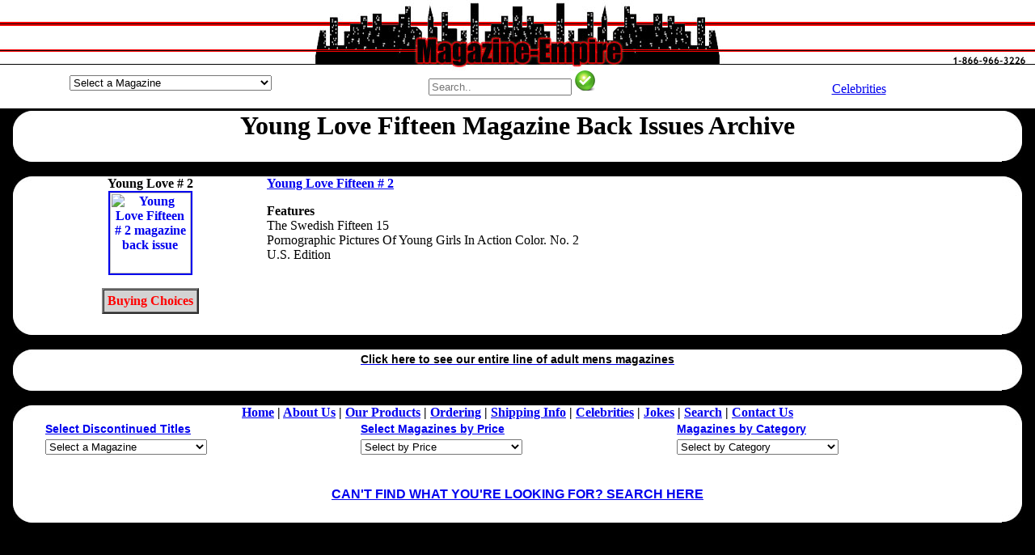

--- FILE ---
content_type: text/html; charset=UTF-8
request_url: https://magazine-empire.com/YOUNGLOVEFIFTEEN_1984.htm
body_size: 58329
content:
<head>
<!--Magazine Empire sells used magazines back issues and magazine special mags.-->
<title>Young Love Fifteen Magazine Back Issues Year 1984 Archive</title>
<meta name="description" content="Young Love Fifteen magazines back issues Year 1984. Magazine-Empire sells all adult mens magizines. Mag back copies YOUNGLOVEFIFTEEN.">
<meta name="keywords" content="Young Love Fifteen magazine back issues,mens magazines,back copies,archive,vintage,collectors mags">
<meta name="author" content="Young Love Fifteen magazines"><meta name="resource-type" content="document">
<meta name="generator" content="MagazineEmpire.com">
<meta http-equiv="pragma" content="no-cache">
<meta name="revisit-after" content="7 days">
<meta name="classification" content="Entertainment">
<meta name="robots" content="INDEX,FOLLOW">
<meta name="distribution" content="Global">
<meta name="rating" content="Mature">
<meta name="copyright" content="Copyright 1999 - 2017; all rights reserved">
<meta name="language" content="HTML">
<meta name="doc-type" content="Public">
<meta name="doc-class" content="Published">
<meta name="doc-rights" content="Copywritten Work">
<meta name="viewport" content="width=768"><script language="JavaScript" type="text/javascript">
<!--
          var myChoice, mySelection;

          function MenuItemRedirectPage() {
                myChoice = document.fjump.fselect.selectedIndex;
                /* This line of code assigns the highlighted item in the list menu to a variable.
                   Make sure you refer to the right form name and to the right List/Menu name. */
                mySelection=document.fjump.fselect.options[myChoice].value;
                /* This line of code assigns the dynamically choosen option to a variable. */
                location=mySelection;
                /* This line of code replaces the current page with the selected item. */
           }
		   
//-->

<!--
          var myChoice, mySelection;

          function MenuItemRedirectPage1() {
                myChoice = document.fjump1.fselect.selectedIndex;
                /* This line of code assigns the highlighted item in the list menu to a variable.
                   Make sure you refer to the right form name and to the right List/Menu name. */
                mySelection=document.fjump1.fselect.options[myChoice].value;
                /* This line of code assigns the dynamically choosen option to a variable. */
                location=mySelection;
                /* This line of code replaces the current page with the selected item. */
           }
		   
//-->

<!--
          var myChoice, mySelection;

          function MenuItemRedirectPage2() {
                myChoice = document.fjump2.fselect.selectedIndex;
                /* This line of code assigns the highlighted item in the list menu to a variable.
                   Make sure you refer to the right form name and to the right List/Menu name. */
                mySelection=document.fjump2.fselect.options[myChoice].value;
                /* This line of code assigns the dynamically choosen option to a variable. */
                location=mySelection;
                /* This line of code replaces the current page with the selected item. */
           }
		   
//-->

<!--
          var myChoice, mySelection;

          function MenuItemRedirectPage3() {
                myChoice = document.fjump3.fselect.selectedIndex;
                /* This line of code assigns the highlighted item in the list menu to a variable.
                   Make sure you refer to the right form name and to the right List/Menu name. */
                mySelection=document.fjump3.fselect.options[myChoice].value;
                /* This line of code assigns the dynamically choosen option to a variable. */
                location=mySelection;
                /* This line of code replaces the current page with the selected item. */
           }
		   
//-->

<!--
          var myChoice, mySelection;

          function MenuItemRedirectPage4() {
                myChoice = document.fjump4.fselect.selectedIndex;
                /* This line of code assigns the highlighted item in the list menu to a variable.
                   Make sure you refer to the right form name and to the right List/Menu name. */
                mySelection=document.fjump4.fselect.options[myChoice].value;
                /* This line of code assigns the dynamically choosen option to a variable. */
                location=mySelection;
                /* This line of code replaces the current page with the selected item. */
           }
		   
//-->

<!--
          var myChoice, mySelection;

          function MenuItemRedirectPage5() {
                myChoice = document.fjump5.fselect.selectedIndex;
                /* This line of code assigns the highlighted item in the list menu to a variable.
                   Make sure you refer to the right form name and to the right List/Menu name. */
                mySelection=document.fjump5.fselect.options[myChoice].value;
                /* This line of code assigns the dynamically choosen option to a variable. */
                location=mySelection;
                /* This line of code replaces the current page with the selected item. */
           }
		   
//-->

</script>

<script src="https://google-analytics.com/urchin.js" type="text/javascript">
</script>
<script type="text/javascript">
_uacct = "UA-177643-4";
urchinTracker();
</script>

</head>

<body topmargin="0" leftmargin="0" rightmargin="0" bgcolor="black">
<table width="100%" border="0" align="center" cellpadding="0" cellspacing="0" style="border-collapse: collapse">
  <tr> 
    <td background="https://magazine-empire.com/images/magazineempire_fill.jpg" width="25%">
	</td>
      
    <td background="https://magazine-empire.com/images/magazineempire_fill.jpg" align="center" width="50%">
	 <a href="https://magazine-empire.com">
	  <img src="https://magazine-empire.com/images/magazineempire.jpg" width="513" height="87" border="0" alt="Buy adult magazine back issues at Magazine Empire">
	 </a> 
    </td>
      
    <td background="https://magazine-empire.com/images/magazineempire_fill.jpg" width="25%" align="right"> 
      <a href="https://magazine-empire.com/contactus.htm">
	   <img src="https://magazine-empire.com/images/magazine_phone.jpg" border="0" alt="Magazine Empire phone number contact 800 number free">
	  </a>
    </td>
    </tr>
  </table>

<style type="text/css">
h1 {margin-top: 0; margin-bottom: 0; padding-bottom: 0;} 
h2 {margin-top: 0; margin-bottom: 0; padding-bottom: 0; font: bold 14px verdana, black, sans-serif; color: black;}
h3 {margin-top: 0; margin-bottom: 0; padding-bottom: 0; font-size: 12px;} 
</style>
<table width="100%" border="0" align="center" cellpadding="0" cellspacing="0" style="border-collapse: collapse" bgcolor="white">
 <tr align="center">
  <td width="33%">
  
<form method="post" action="" name="fjump"><select name="fselect" style="width:250px;margin:5px 0 5px 0;" onChange="MenuItemRedirectPage()"><option value="">Select a Magazine</option><option value="https://magazine-empire.com/10TRUECRIME_1988.htm">10 True Crime Cases</option><option value="https://magazine-empire.com/10STORYDETECTIVE_1949.htm">10-Story Detective</option><option value="https://magazine-empire.com/100NUM_1981.htm">100 Numbers</option><option value="https://magazine-empire.com/100PAGESTIEDTITS_1959.htm">100 Pages of Tied Tits</option><option value="https://magazine-empire.com/100BIKER_2020.htm">100% Biker</option><option value="https://magazine-empire.com/1001RODIDEAS_1983.htm">1001 Custom & Rod Ideas</option><option value="https://magazine-empire.com/150ASIAN_1996.htm">150 Asian Dolls</option><option value="https://magazine-empire.com/150BUXOMBABES_1997.htm">150 Buxom Babes</option><option value="https://magazine-empire.com/18NASTY_1959.htm">18 & Nasty</option><option value="https://magazine-empire.com/18ANS_2001.htm">18 Ans</option><option value="https://magazine-empire.com/18BABES_2009.htm">18 Babes</option><option value="https://magazine-empire.com/18BARELYHARD_2008.htm">18 Barely Eighteen Hardcore</option><option value="https://magazine-empire.com/TEENANGELS_2020.htm">18 Teen Angels</option><option value="https://magazine-empire.com/18_2024.htm">18Eighteen</option><option value="https://magazine-empire.com/20ANS_2002.htm">20 Ans</option><option value="https://magazine-empire.com/21_1959.htm">21</option><option value="https://magazine-empire.com/235ORIENT_1985.htm">235 Photos of Oriental Beauties</option><option value="https://magazine-empire.com/249WINNERS_1973.htm">249 Winners</option><option value="https://magazine-empire.com/3FORONE_1984.htm">3 For One</option><option value="https://magazine-empire.com/3WAYCUM_1995.htm">3-Way Cum</option><option value="https://magazine-empire.com/30SOMETHING_2021.htm">30 Something</option><option value="https://magazine-empire.com/30UP_2014.htm">30 Up</option><option value="https://magazine-empire.com/30_1996.htm">30+</option><option value="https://magazine-empire.com/MILF_2025.htm">30+ MILF!</option><option value="https://magazine-empire.com/3040_2021.htm">30+40</option><option value="https://magazine-empire.com/300ASIANDOLLS_1989.htm">300 Asian Dolls</option><option value="https://magazine-empire.com/300BABYDOLLS_1992.htm">300 Baby Dolls</option><option value="https://magazine-empire.com/300BLACKBEAUT_1959.htm">300 Black Beauties</option><option value="https://magazine-empire.com/300BOUNDBEAUT_1988.htm">300 Bound Beauties</option><option value="https://magazine-empire.com/300YOUNGDAR_1991.htm">300 Young Darlings</option><option value="https://magazine-empire.com/301BIGTITS_1993.htm">301 Big Tits</option><option value="https://magazine-empire.com/303SUPERBOOBS_1984.htm">303 Super Boobs</option><option value="https://magazine-empire.com/382634_1980.htm">38/26/34</option><option value="https://magazine-empire.com/4WHEELDRIVE_2014.htm">4 Wheel Drive</option><option value="https://magazine-empire.com/40ETPLUS_1995.htm">40 et Plus</option><option value="https://magazine-empire.com/40PLUSTHEMES_2006.htm">40 Plus Themes</option><option value="https://magazine-empire.com/40PLUS_1999.htm">40 Plus UK</option><option value="https://magazine-empire.com/40UP_2014.htm">40 Up</option><option value="https://magazine-empire.com/40UPTHEMES_2009.htm">40 Up Themes</option><option value="https://magazine-empire.com/40_2025.htm">40+</option><option value="https://magazine-empire.com/40Y_2018.htm">40+ by Year</option><option value="https://magazine-empire.com/40UK_2005.htm">40+ UK</option><option value="https://magazine-empire.com/4050_2007.htm">40+50</option><option value="https://magazine-empire.com/40RTYPLUS_1981.htm">40rty Plus</option><option value="https://magazine-empire.com/40S_2011.htm">40s Forties</option><option value="https://magazine-empire.com/5DETECTIVENOVELS_1953.htm">5 Detective Novels</option><option value="https://magazine-empire.com/50ANDOVER_2005.htm">50 and Over</option><option value="https://magazine-empire.com/50PLUSPRES_2022.htm">50 Plus Presents</option><option value="https://magazine-empire.com/50UP_2011.htm">50 Up</option><option value="https://magazine-empire.com/50_2009.htm">50+</option><option value="https://magazine-empire.com/50N_2025.htm">50+ by Number</option><option value="https://magazine-empire.com/50Y_1998.htm">50+ by Year</option><option value="https://magazine-empire.com/50EXTRA_1994.htm">50+ Extra</option><option value="https://magazine-empire.com/50PLUSSPECIAL_1989.htm">50+ Plus Special</option><option value="https://magazine-empire.com/50S_2011.htm">50s Fifties</option><option value="https://magazine-empire.com/60UP_2015.htm">60 Up</option><option value="https://magazine-empire.com/60S_2010.htm">60s Sixties</option><option value="https://magazine-empire.com/69_2010.htm">69</option><option value="https://magazine-empire.com/69N_1999.htm">69 Dutch</option><option value="https://magazine-empire.com/90SHAIRYWIVES_2023.htm">90's Hairy Wives</option><option value="https://magazine-empire.com/911DETECTIVE_1981.htm">911 Detective</option><option value="https://magazine-empire.com/TOUCHOFASS_2010.htm">A Touch of Ass</option><option value="https://magazine-empire.com/A1ANGELS_2020.htm">A1 Angels</option><option value="https://magazine-empire.com/AARP_2023.htm">AARP</option><option value="https://magazine-empire.com/ABCFILMREVIEW_2008.htm">ABC Film Review</option><option value="https://magazine-empire.com/ABERATIONS_1997.htm">Aberations</option><option value="https://magazine-empire.com/ABORIGINALSCIFI_2001.htm">Aboriginal Science Fiction</option><option value="https://magazine-empire.com/ABSOLU_1991.htm">Absolu</option><option value="https://magazine-empire.com/ABSOUS_1959.htm">Absous</option><option value="https://magazine-empire.com/ABUSADA_2013.htm">Abusada</option><option value="https://magazine-empire.com/ACCNUDE_1968.htm">Accent on Nudism</option><option value="https://magazine-empire.com/ACCORD_1974.htm">Accord</option><option value="https://magazine-empire.com/ACE_1980.htm">Ace</option><option value="https://magazine-empire.com/ACRBONANZA_1989.htm">ACR Bonanza</option><option value="https://magazine-empire.com/ACRCOLL_1989.htm">ACR Collectibles Presents</option><option value="https://magazine-empire.com/ACRPRES_1988.htm">ACR Presents</option><option value="https://magazine-empire.com/ACTIONANN_1956.htm">Action Annual</option><option value="https://magazine-empire.com/ACTIONFORMEN_1978.htm">Action for Men</option><option value="https://magazine-empire.com/ACTUALDETECTIVE_1983.htm">Actual Detective Stories</option><option value="https://magazine-empire.com/ADAM_1996.htm">Adam</option><option value="https://magazine-empire.com/ADAMEVECAT_1992.htm">Adam & Eve Catalogue</option><option value="https://magazine-empire.com/AFWAMOFM_1997.htm">Adam Adult Movie of the Month</option><option value="https://magazine-empire.com/ABSR_1990.htm">Adam Bed Side Reader</option><option value="https://magazine-empire.com/ABVDIR_2000.htm">Adam Black Video Directory</option><option value="https://magazine-empire.com/ADAMBVI_2008.htm">Adam Black Video Illustrated</option><option value="https://magazine-empire.com/ADAMSTAGHUMOR_1970.htm">Adam Book Adult Stag Humor</option><option value="https://magazine-empire.com/ADAMCALENDAR_1978.htm">Adam Calendar</option><option value="https://magazine-empire.com/ADAMCHOICE_1985.htm">Adam Choice</option><option value="https://magazine-empire.com/EROTOMIC_2006.htm">Adam Erotomic</option><option value="https://magazine-empire.com/ADAMFQ_1969.htm">Adam Film Quarterly</option><option value="https://magazine-empire.com/AFWG_2008.htm">Adam Film World Guide</option><option value="https://magazine-empire.com/AFWGANN_1985.htm">Adam Film World Guide Annual</option><option value="https://magazine-empire.com/AFWGDIR_1998.htm">Adam Film World Guide Directory</option><option value="https://magazine-empire.com/ADAMFWGPS_2006.htm">Adam Film World Guide Porn Stars</option><option value="https://magazine-empire.com/AFWGXMHAND_1988.htm">Adam Film World Guide X-Rated Movie</option><option value="https://magazine-empire.com/ADAMFWG_2008.htm">Adam Film World XXX Movie Illustrated</option><option value="https://magazine-empire.com/ADAMF_1956.htm">Adam French</option><option value="https://magazine-empire.com/ADAMGAYCAL_1999.htm">Adam Gay Video Calendar</option><option value="https://magazine-empire.com/AGVDIR_2007.htm">Adam Gay Video Directory</option><option value="https://magazine-empire.com/AGAYVIDERO_2007.htm">Adam Gay Video Erotica</option><option value="https://magazine-empire.com/ADAMGAYVIDSPEC_2004.htm">Adam Gay Video Special</option><option value="https://magazine-empire.com/ADAMGAYVID_2008.htm">Adam Gay Video XXX Showcase</option><option value="https://magazine-empire.com/ADAMGIRLS_1998.htm">Adam Girls</option><option value="https://magazine-empire.com/AGIRLSWORLD_1980.htm">Adam Girls Around the World</option><option value="https://magazine-empire.com/ADAMGIRLSEROFANT_1959.htm">Adam Girls Erotic Fantasies</option><option value="https://magazine-empire.com/ADAMGIRLSSPEC_1982.htm">Adam Girls Special</option><option value="https://magazine-empire.com/AMATEURP_2007.htm">Adam Presents Amateur Porn</option><option value="https://magazine-empire.com/ADAMCOUPLES_1992.htm">Adam Presents Couples</option><option value="https://magazine-empire.com/ADAMSTARS_2008.htm">Adam Presents Stars of Porn</option><option value="https://magazine-empire.com/ADAMPRIME_1980.htm">Adam Prime</option><option value="https://magazine-empire.com/ADAMSPECIALREPORT_1969.htm">Adam Special Report</option><option value="https://magazine-empire.com/ADBUSTERS_2026.htm">Adbusters</option><option value="https://magazine-empire.com/ADELINA_1980.htm">Adelina</option><option value="https://magazine-empire.com/ADORABLEWOMEN_2021.htm">Adorable Fine Women Naked</option><option value="https://magazine-empire.com/ADULTACT_1995.htm">Adult Action Guide</option><option value="https://magazine-empire.com/AAGINT_1993.htm">Adult Action Guide International</option><option value="https://magazine-empire.com/AAGSPOT_1995.htm">Adult Action Guide Spotlights</option><option value="https://magazine-empire.com/ADULTCARDCOLLECT_1996.htm">Adult Card Collector Quarterly</option><option value="https://magazine-empire.com/ADULTCHAN_1994.htm">Adult Channel Magazine</option><option value="https://magazine-empire.com/ADULTCINEMA_2006.htm">Adult Cinema Review</option><option value="https://magazine-empire.com/ADULTCINEMAPORT_1982.htm">Adult Cinema Review Portfolio</option><option value="https://magazine-empire.com/ADULTDVDREV_2007.htm">Adult DVD Review</option><option value="https://magazine-empire.com/ADEROS_1990.htm">Adult Erotica Series</option><option value="https://magazine-empire.com/ADULTFANT_1987.htm">Adult Fantasy</option><option value="https://magazine-empire.com/ADMOVILL_1969.htm">Adult Movies Illustrated</option><option value="https://magazine-empire.com/ADULTPCG_1997.htm">Adult PC Guide</option><option value="https://magazine-empire.com/ADULTSCENES_1994.htm">Adult Scenes</option><option value="https://magazine-empire.com/ADULTSPORT_2012.htm">Adult Sport</option><option value="https://magazine-empire.com/ADULTSPORTRW_2010.htm">Adult Sport Readers Wives</option><option value="https://magazine-empire.com/ADULTSPY_1959.htm">Adult Spy</option><option value="https://magazine-empire.com/ADULTVIDEO_1995.htm">Adult Video</option><option value="https://magazine-empire.com/ADVBOND_1980.htm">Advanced Bondage</option><option value="https://magazine-empire.com/ADVMEN_1973.htm">Adventure for Men</option><option value="https://magazine-empire.com/ADVNUDISM_1968.htm">Adventures in Nudism</option><option value="https://magazine-empire.com/ADCLASS_1997.htm">Advocate Classifieds</option><option value="https://magazine-empire.com/ADVOCATE_1998.htm">Advocate Men</option><option value="https://magazine-empire.com/AEROBICORGASMS_1990.htm">Aerobic Orgasms</option><option value="https://magazine-empire.com/AEROPLANE_2025.htm">Aeroplane</option><option value="https://magazine-empire.com/AEROSPACEAMERICA_2025.htm">Aerospace America</option><option value="https://magazine-empire.com/AFFAIR_1978.htm">Affair</option><option value="https://magazine-empire.com/AFROSIRENS_1959.htm">Afro Sirens</option><option value="https://magazine-empire.com/AFTERDARK_1981.htm">After Dark</option><option value="https://magazine-empire.com/AFTERHOURS_1979.htm">After Hours</option><option value="https://magazine-empire.com/AGGRESSIVEGALS_1976.htm">Aggressive Gals</option><option value="https://magazine-empire.com/AGGRESSIVEW_1987.htm">Aggressive Women</option><option value="https://magazine-empire.com/AGROSPECTRUM_2026.htm">AgroSpectrum</option><option value="https://magazine-empire.com/AIBUSINESS_2026.htm">AI Business</option><option value="https://magazine-empire.com/AIRSPACE_2018.htm">Air & Space</option><option value="https://magazine-empire.com/AIRCLASS_2018.htm">Air Classics</option><option value="https://magazine-empire.com/AIRFORCE_2022.htm">Air Force</option><option value="https://magazine-empire.com/AIRFORCETIMES_2023.htm">Air Force Times</option><option value="https://magazine-empire.com/AIRGUNNER_2022.htm">Air Gunner</option><option value="https://magazine-empire.com/AIRINTL_2022.htm">Air International</option><option value="https://magazine-empire.com/AIRPOWER_2006.htm">Air Power</option><option value="https://magazine-empire.com/AIRCRAFTILL_2009.htm">Aircraft Illustrated</option><option value="https://magazine-empire.com/AIRFORCESMONTH_2023.htm">Airforces Monthly</option><option value="https://magazine-empire.com/AIRLINEBUSINESS_2025.htm">Airline Business</option><option value="https://magazine-empire.com/AIRLINERWORLD_2025.htm">Airliner World</option><option value="https://magazine-empire.com/AKASI_2014.htm">Akasi</option><option value="https://magazine-empire.com/AKTUELLRAPPORT_2005.htm">Aktuell Rapport</option><option value="https://magazine-empire.com/ALBOBLITZ_1987.htm">Albo Blitz</option><option value="https://magazine-empire.com/ALBUMEXTASY_2000.htm">Album Extasy</option><option value="https://magazine-empire.com/ALICE_1999.htm">Alice</option><option value="https://magazine-empire.com/ALLAMERMAN_1990.htm">All American Man</option><option value="https://magazine-empire.com/ALLAMERSUPERBITCH_1986.htm">All American Super Bitches</option><option value="https://magazine-empire.com/ALLCHEVY_1996.htm">All Chevy</option><option value="https://magazine-empire.com/ALLCHEVYPERF_2025.htm">All Chevy Performance</option><option value="https://magazine-empire.com/ALLCOLORSPEC_1960.htm">All Color Special</option><option value="https://magazine-empire.com/ALLGIRLACTION_2006.htm">All Girl Action</option><option value="https://magazine-empire.com/ALLMAN_2004.htm">All Man</option><option value="https://magazine-empire.com/ALLPUSSIES_1959.htm">All Pussies</option><option value="https://magazine-empire.com/ALLTRUEFACTCRIME_1953.htm">All True Fact Crime Cases</option><option value="https://magazine-empire.com/ALLFACTDETECTIVE_1949.htm">All-Fact Detective</option><option value="https://magazine-empire.com/ALLPHOTOSWING_1959.htm">All-Photo Swingers</option><option value="https://magazine-empire.com/ALLSTARTITQ_1981.htm">All-Star Tit Queens</option><option value="https://magazine-empire.com/ALLBOY_2017.htm">Allboy</option><option value="https://magazine-empire.com/ALLSTARS_2000.htm">Allstars</option><option value="https://magazine-empire.com/ALLURE_2022.htm">Allure</option><option value="https://magazine-empire.com/ALLURINGANGELS_1988.htm">Alluring Angels</option><option value="https://magazine-empire.com/ALT_2013.htm">Alt</option><option value="https://magazine-empire.com/AMARTCAM_1956.htm">Amateur Art and Camera</option><option value="https://magazine-empire.com/AMATEURBONDAGE_1986.htm">Amateur Bondage</option><option value="https://magazine-empire.com/AMATEURCONNEXION_1997.htm">Amateur Connexion</option><option value="https://magazine-empire.com/AMATEURFOOTWORSHIP_1994.htm">Amateur Foot Worship</option><option value="https://magazine-empire.com/AMHOURS_1999.htm">Amateur Hours</option><option value="https://magazine-empire.com/AMATEURMILFS_2020.htm">Amateur MILFs</option><option value="https://magazine-empire.com/AMATPEEP_1992.htm">Amateur Peep Show</option><option value="https://magazine-empire.com/AMATSCREENPHOTO_1959.htm">Amateur Screen and Photography</option><option value="https://magazine-empire.com/AMATEURX_1995.htm">Amateur X</option><option value="https://magazine-empire.com/AMATEURSACTION_2008.htm">Amateurs in Action</option><option value="https://magazine-empire.com/AMXTRA_1998.htm">Amateurs Xtra</option><option value="https://magazine-empire.com/AMAZING_1999.htm">Amazing</option><option value="https://magazine-empire.com/AMAZINGDETECTIVEC_1973.htm">Amazing Detective Cases</option><option value="https://magazine-empire.com/AMAZP_1998.htm">Amazing People</option><option value="https://magazine-empire.com/AMAZINGST_2020.htm">Amazing Stories</option><option value="https://magazine-empire.com/AMAZONS_1986.htm">Amazons</option><option value="https://magazine-empire.com/AMAZONSBLACKMAGIC_1996.htm">Amazons Black Magic</option><option value="https://magazine-empire.com/AMAZONSEXTRA_1991.htm">Amazons Extra</option><option value="https://magazine-empire.com/AMAZONSINACTION_1999.htm">Amazons in Action</option><option value="https://magazine-empire.com/AMERICASPORTSCAR_2011.htm">America's Sports Car</option><option value="https://magazine-empire.com/AMARTCOLL_2022.htm">American Art Collector</option><option value="https://magazine-empire.com/AMARTREV_2022.htm">American Art Review</option><option value="https://magazine-empire.com/AMARTIST_2012.htm">American Artist</option><option value="https://magazine-empire.com/AMERICANBEAR_2005.htm">American Bear</option><option value="https://magazine-empire.com/AMBUNGALOW_2018.htm">American Bungalow</option><option value="https://magazine-empire.com/AMERCHEERLEADER_2015.htm">American Cheerleader</option><option value="https://magazine-empire.com/AMERICANCINEMA_2022.htm">American Cinematographer</option><option value="https://magazine-empire.com/AMERCOLL_1979.htm">American Collection of Erotica</option><option value="https://magazine-empire.com/ACURVES_2013.htm">American Curves</option><option value="https://magazine-empire.com/ACURVESNSS_2011.htm">American Curves Special</option><option value="https://magazine-empire.com/AMERICANDETECTIVE_1938.htm">American Detective</option><option value="https://magazine-empire.com/AMERICANHANDGUNNER_2022.htm">American Handgunner</option><option value="https://magazine-empire.com/AMHOME_2020.htm">American Home</option><option value="https://magazine-empire.com/AMERMINIATURIST_2022.htm">American Miniaturist</option><option value="https://magazine-empire.com/AMERMODELER_1967.htm">American Modeler</option><option value="https://magazine-empire.com/ANUL_1962.htm">American Nudist Leader</option><option value="https://magazine-empire.com/AMERPHOTO_2015.htm">American Photo</option><option value="https://magazine-empire.com/AMPHOTO_1989.htm">American Photographer</option><option value="https://magazine-empire.com/AMERRIFLE_2018.htm">American Rifleman</option><option value="https://magazine-empire.com/AMERICANRODDER_2008.htm">American Rodder</option><option value="https://magazine-empire.com/AMERSCI_2021.htm">American Scientist</option><option value="https://magazine-empire.com/AMERICANSEXSCENE_2005.htm">American Sex Scene</option><option value="https://magazine-empire.com/AMSUN_1967.htm">American Sunbather</option><option value="https://magazine-empire.com/AMERSWING_1976.htm">American Swingers</option><option value="https://magazine-empire.com/AMERICANTHEATRE_2025.htm">American Theatre</option><option value="https://magazine-empire.com/ANALADDICT_1997.htm">Anal Addictions</option><option value="https://magazine-empire.com/ANALADDICTS_2017.htm">Anal Addicts</option><option value="https://magazine-empire.com/ANALAFFAIR_1992.htm">Anal Affair</option><option value="https://magazine-empire.com/ANALANG_1999.htm">Anal Angels</option><option value="https://magazine-empire.com/ANALBANDITS_2007.htm">Anal Bandits</option><option value="https://magazine-empire.com/ANALEROTICA_1959.htm">Anal Erotica</option><option value="https://magazine-empire.com/ANALLUDER_2000.htm">Anal Luder</option><option value="https://magazine-empire.com/ANALSEX_1998.htm">Anal Sex</option><option value="https://magazine-empire.com/ANALTREAT_1980.htm">Anal Treat</option><option value="https://magazine-empire.com/ANALIZED_2017.htm">Analized</option><option value="https://magazine-empire.com/ANALOGSCIFI_2021.htm">Analog Science Fact & Fiction</option><option value="https://magazine-empire.com/ANDSISTER_1970.htm">And Sister Makes Three</option><option value="https://magazine-empire.com/ANIMALFLAIR_2020.htm">Animal Flair for Wild Men</option><option value="https://magazine-empire.com/ANKH_1970.htm">Ankh</option><option value="https://magazine-empire.com/ANSWERS_1971.htm">Answers</option><option value="https://magazine-empire.com/APARTMENT_1959.htm">Apartment</option><option value="https://magazine-empire.com/APN_2017.htm">APN</option><option value="https://magazine-empire.com/APPROACH_1967.htm">Approach</option><option value="https://magazine-empire.com/ARCADIA_1972.htm">Arcadia</option><option value="https://magazine-empire.com/ARENA_2009.htm">Arena</option><option value="https://magazine-empire.com/ARGOSY_2013.htm">Argosy</option><option value="https://magazine-empire.com/ARMYLAUGHS_1978.htm">Army Laughs</option><option value="https://magazine-empire.com/AROUSE_1970.htm">Arouse</option><option value="https://magazine-empire.com/ARROGANCE_2021.htm">Arrogance</option><option value="https://magazine-empire.com/ARTSEXY_2011.htm">Art of Sexy</option><option value="https://magazine-empire.com/ARTPHOTO_1957.htm">Art Photography</option><option value="https://magazine-empire.com/ARTISTSBALL_1982.htm">Artist's Ball</option><option value="https://magazine-empire.com/ARTISTSPALETTE_2023.htm">Artist's Palette</option><option value="https://magazine-empire.com/ARTISTICNUDEPHOTO_2025.htm">Artistic Nude Photography</option><option value="https://magazine-empire.com/ARTIXXX_2025.htm">Artixxx</option><option value="https://magazine-empire.com/ARTSEX_1970.htm">ArtSex</option><option value="https://magazine-empire.com/ASIAGIRLS_2020.htm">Asia Girls</option><option value="https://magazine-empire.com/ASIAPEARLS_1959.htm">Asia Pearls</option><option value="https://magazine-empire.com/ASIATEENAGER_1997.htm">Asia Teenager</option><option value="https://magazine-empire.com/ASIANANGELS_1999.htm">Asian Angels</option><option value="https://magazine-empire.com/ASIANBABES_2010.htm">Asian Babes</option><option value="https://magazine-empire.com/ASIANBEAUTMAG_2022.htm">Asian Beauties</option><option value="https://magazine-empire.com/ASIANBEAUT_2019.htm">Asian Beauties</option><option value="https://magazine-empire.com/ASIANCHERRY_2000.htm">Asian Cherry</option><option value="https://magazine-empire.com/ASIANFEV_2022.htm">Asian Fever</option><option value="https://magazine-empire.com/ASIANFEVERHARD_2007.htm">Asian Fever Hardcore</option><option value="https://magazine-empire.com/ASIANG_2008.htm">Asian Girls</option><option value="https://magazine-empire.com/AGWORLD_1959.htm">Asian Girls of the World</option><option value="https://magazine-empire.com/ASIANJADE_2001.htm">Asian Jade</option><option value="https://magazine-empire.com/ASIANLACE_2000.htm">Asian Lace</option><option value="https://magazine-empire.com/ASIANMASK_1992.htm">Asian Mask</option><option value="https://magazine-empire.com/ASIANPEARLS_1959.htm">Asian Pearls</option><option value="https://magazine-empire.com/ASIATICLOVE_1999.htm">Asiatic Love</option><option value="https://magazine-empire.com/ASIATIQUESG_2012.htm">Asiatiques Girls</option><option value="https://magazine-empire.com/ASIMOVSCIFI_2021.htm">Asimov's Science Fiction</option><option value="https://magazine-empire.com/ASSLASSES_1959.htm">Ass Lasses</option><option value="https://magazine-empire.com/ASSPARADE_1989.htm">Ass Parade</option><option value="https://magazine-empire.com/ASSERTW_2000.htm">Assertive Women</option><option value="https://magazine-empire.com/ASSESUP_1990.htm">Asses Up</option><option value="https://magazine-empire.com/ASTRA_1959.htm">Astra</option><option value="https://magazine-empire.com/ASTRONOMY_2025.htm">Astronomy</option><option value="https://magazine-empire.com/ATHOME_1980.htm">At Home</option><option value="https://magazine-empire.com/ATOMAGE_1959.htm">Atomage</option><option value="https://magazine-empire.com/ATTITUDE_1978.htm">Attitude</option><option value="https://magazine-empire.com/ATTITUDEN_2002.htm">Attitude</option><option value="https://magazine-empire.com/ATVRIDER_2013.htm">ATV Rider</option><option value="https://magazine-empire.com/AUSTGEO_2023.htm">Australian Geographic</option><option value="https://magazine-empire.com/AUSTPHOTO_2025.htm">Australian Photography</option><option value="https://magazine-empire.com/AUSTSKIN_1997.htm">Australian Skin</option><option value="https://magazine-empire.com/AUTHENTICDETECTIVE_1953.htm">Authentic Detective Cases</option><option value="https://magazine-empire.com/AUTOAFICIONADO_2008.htm">Auto Aficionado</option><option value="https://magazine-empire.com/AUTOAGE_1956.htm">Auto Age</option><option value="https://magazine-empire.com/AUTOENTHUSIAST_2014.htm">Auto Enthusiast</option><option value="https://magazine-empire.com/AUTOSPORTREV_1953.htm">Auto Sport Review</option><option value="https://magazine-empire.com/AUTOBUFF_1988.htm">Autobuff</option><option value="https://magazine-empire.com/AUTOMOBILE_2020.htm">Automobile</option><option value="https://magazine-empire.com/AVGIRL_2015.htm">AV Girl Express</option><option value="https://magazine-empire.com/AVAILMOD_1959.htm">Available Models</option><option value="https://magazine-empire.com/AVANTI_1969.htm">Avanti</option><option value="https://magazine-empire.com/AVIATIONWEEK_2022.htm">Aviation Week & Space Technology</option><option value="https://magazine-empire.com/AVN_2018.htm">AVN (Adult Video News)</option><option value="https://magazine-empire.com/AVNO_2009.htm">AVN Online</option><option value="https://magazine-empire.com/AXM_2008.htm">AXM</option><option value="https://magazine-empire.com/B_2012.htm">B</option><option value="https://magazine-empire.com/BDPLEASURES_1998.htm">B&D Pleasures</option><option value="https://magazine-empire.com/BDREV_1997.htm">B&D Review</option><option value="https://magazine-empire.com/BABE_1997.htm">Babe</option><option value="https://magazine-empire.com/BABESBEAVER_1991.htm">Babes 'n' Beaver</option><option value="https://magazine-empire.com/BABYDOLL_1963.htm">Baby Doll</option><option value="https://magazine-empire.com/BABYDOLLS_1995.htm">Baby Dolls</option><option value="https://magazine-empire.com/BABYDOLLSB_1981.htm">Baby Dolls (Briarwood)</option><option value="https://magazine-empire.com/BABYDOLLSANN_1981.htm">Baby Dolls Annual</option><option value="https://magazine-empire.com/BABYSGOTBALLS_2017.htm">Baby's Got Balls</option><option value="https://magazine-empire.com/BABYFACE_2001.htm">Babyface</option><option value="https://magazine-empire.com/BACHELOR_2020.htm">Bachelor</option><option value="https://magazine-empire.com/BACHELORJAPAN_2021.htm">Bachelor (Japan)</option><option value="https://magazine-empire.com/BACHBEST_1965.htm">Bachelor's Best</option><option value="https://magazine-empire.com/BACHHOME_1973.htm">Bachelor's Home Journal</option><option value="https://magazine-empire.com/BSHEROES_2022.htm">Back Street Heroes</option><option value="https://magazine-empire.com/BACKSEATDRIVER_2002.htm">Backseat Driver</option><option value="https://magazine-empire.com/BACKSIDES_1997.htm">Backsides</option><option value="https://magazine-empire.com/BADATTITUDE_1996.htm">Bad Attitude</option><option value="https://magazine-empire.com/BADBABES_1995.htm">Bad Babes</option><option value="https://magazine-empire.com/BADGIRL_1970.htm">Bad Girl</option><option value="https://magazine-empire.com/BADGIRLSBRAZIL_2022.htm">Bad Girls Brazil</option><option value="https://magazine-empire.com/BADGIRLSWORLD_2022.htm">Bad Girls World</option><option value="https://magazine-empire.com/BADGIRLSWORLDX_2022.htm">Bad Girls World X</option><option value="https://magazine-empire.com/BADTOONSXXX_2022.htm">Bad Toons XXX</option><option value="https://magazine-empire.com/BADXXXGIRLS_2022.htm">Bad XXX Girls</option><option value="https://magazine-empire.com/BADPUPPY_2016.htm">Badpuppy</option><option value="https://magazine-empire.com/BAFFLINGDETECTIVE_1946.htm">Baffling Detective</option><option value="https://magazine-empire.com/BAMBOO_1959.htm">Bamboo</option><option value="https://magazine-empire.com/BANJEE_2004.htm">Banjee</option><option value="https://magazine-empire.com/BANNED_1963.htm">Banned</option><option value="https://magazine-empire.com/BARE_1957.htm">Bare</option><option value="https://magazine-empire.com/BAREASSET_1991.htm">Bare Assets</option><option value="https://magazine-empire.com/BARELY18_2002.htm">Barely 18</option><option value="https://magazine-empire.com/BARELYEIGHTEEN_2022.htm">Barely Eighteen</option><option value="https://magazine-empire.com/BLEGAL_2025.htm">Barely Legal</option><option value="https://magazine-empire.com/BLEGALAUST_1997.htm">Barely Legal Australia</option><option value="https://magazine-empire.com/BLEGALCAN_1999.htm">Barely Legal Canada</option><option value="https://magazine-empire.com/BLEGALCOEDS_2005.htm">Barely Legal Co-eds</option><option value="https://magazine-empire.com/BLEGALHARD_2003.htm">Barely Legal Hardcore</option><option value="https://magazine-empire.com/BLEGALSA_1997.htm">Barely Legal South Africa</option><option value="https://magazine-empire.com/BLEGALUK_1995.htm">Barely Legal UK</option><option value="https://magazine-empire.com/BLEGALXXX_2021.htm">Barely Legal XXX</option><option value="https://magazine-empire.com/BARON_1985.htm">Baron</option><option value="https://magazine-empire.com/BARRED_1966.htm">Barred</option><option value="https://magazine-empire.com/BARRONS_2026.htm">Barron's</option><option value="https://magazine-empire.com/BASEBALLDIGEST_2023.htm">Baseball Digest</option><option value="https://magazine-empire.com/BASKETBALLDIGEST_2004.htm">Basketball Digest</option><option value="https://magazine-empire.com/BATTLECRY_1970.htm">Battle Cry</option><option value="https://magazine-empire.com/BAZAAR_1979.htm">Bazaar Spanish</option><option value="https://magazine-empire.com/BAZOOMS_1995.htm">Bazooms</option><option value="https://magazine-empire.com/BBPINUP_1980.htm">BB Pin-Up</option><option value="https://magazine-empire.com/BBCTOPGEAR_2022.htm">BBC Top Gear</option><option value="https://magazine-empire.com/BEAR_2010.htm">Bear</option><option value="https://magazine-empire.com/BEASTLYBOYS_1986.htm">Beastly Boys</option><option value="https://magazine-empire.com/BEATEUHSE_1992.htm">Beate Uhse</option><option value="https://magazine-empire.com/BEAU_2003.htm">Beau</option><option value="https://magazine-empire.com/BEAUFEMME_1966.htm">Beau Femme</option><option value="https://magazine-empire.com/BEAUTYPOLAND_2020.htm">Beauties from Poland</option><option value="https://magazine-empire.com/BEAUTIESINBONDAGE_1974.htm">Beauties in Bondage</option><option value="https://magazine-empire.com/BEAUTBAREFEET_2001.htm">Beautiful Bare Feet</option><option value="https://magazine-empire.com/BEAUTIFULBONDAGE_1990.htm">Beautiful Bondage Scenes</option><option value="https://magazine-empire.com/BEAUTIFULBOOBS_1990.htm">Beautiful Boobs</option><option value="https://magazine-empire.com/BEAUTBRIT_1976.htm">Beautiful Britons</option><option value="https://magazine-empire.com/BEAUTY_2000.htm">Beauty</option><option value="https://magazine-empire.com/BEAUTCAM_1957.htm">Beauty and the Camera</option><option value="https://magazine-empire.com/BEAUTPAR_1954.htm">Beauty Parade</option><option value="https://magazine-empire.com/BEAUTYPHOTO_1957.htm">Beauty Photography</option><option value="https://magazine-empire.com/BEAVER_1984.htm">Beaver</option><option value="https://magazine-empire.com/BEAVERSPEC_1983.htm">Beaver Special</option><option value="https://magazine-empire.com/BECKETTHOCKEY_2023.htm">Beckett Hockey</option><option value="https://magazine-empire.com/BEDESEME_2014.htm">Bedeseme</option><option value="https://magazine-empire.com/BEDSIDESWANK_1973.htm">Bedside Swank</option><option value="https://magazine-empire.com/BEDTIMESTORIES_2005.htm">Bedtime Stories</option><option value="https://magazine-empire.com/BEER_2010.htm">Beer</option><option value="https://magazine-empire.com/BEHINDCLOSEDDOORS_2011.htm">Behind Closed Doors</option><option value="https://magazine-empire.com/BEIJINGREVIEW_2026.htm">Beijing Review</option><option value="https://magazine-empire.com/BEJEAN_2011.htm">Bejean</option><option value="https://magazine-empire.com/BELLEBALLS_2009.htm">Belle of the Balls</option><option value="https://magazine-empire.com/BENISDEAD_1998.htm">Ben is Dead</option><option value="https://magazine-empire.com/BENEATHFEET_1996.htm">Beneath Her Feet</option><option value="https://magazine-empire.com/BEPPINSCHOOL_2004.htm">Beppin School</option><option value="https://magazine-empire.com/BESTCARTS_1965.htm">Best Cartoon Series</option><option value="https://magazine-empire.com/BESTDETECTIVEC_2000.htm">Best Detective Cases</option><option value="https://magazine-empire.com/BESTFORMEN_1979.htm">Best for Men</option><option value="https://magazine-empire.com/BESTFORMENN_1990.htm">Best for Men by Number</option><option value="https://magazine-empire.com/BEST40UK_1999.htm">Best of 40 Plus UK</option><option value="https://magazine-empire.com/BEST40UP_2010.htm">Best of 40 Up</option><option value="https://magazine-empire.com/BEST50UP_2011.htm">Best of 50 Up</option><option value="https://magazine-empire.com/BEST50S_2006.htm">Best of 50s Fifties</option><option value="https://magazine-empire.com/BEST60PLUS_2022.htm">Best of 60 Plus</option><option value="https://magazine-empire.com/BEST60UP_2011.htm">Best of 60 Up</option><option value="https://magazine-empire.com/BESTASIANB_2008.htm">Best of Asian Babes</option><option value="https://magazine-empire.com/BESTABEAUT_1999.htm">Best of Asian Beauties</option><option value="https://magazine-empire.com/BESTBABYDOLLS_1978.htm">Best of Baby Dolls</option><option value="https://magazine-empire.com/BESTBARELYEIGHTEEN_2022.htm">Best of Barely Eighteen</option><option value="https://magazine-empire.com/BESTBLEGAL_2023.htm">Best of Barely Legal</option><option value="https://magazine-empire.com/BESTBEAVER_2023.htm">Best of Beaver Hunt</option><option value="https://magazine-empire.com/BESTBIGBLACK_1998.htm">Best of Big & Black</option><option value="https://magazine-empire.com/BESTBIGFAT_1994.htm">Best of Big & Fat</option><option value="https://magazine-empire.com/BESTBIGBOOBS_1977.htm">Best of Big Boobs</option><option value="https://magazine-empire.com/BESTBIGGIRLS_1996.htm">Best of Big Girls</option><option value="https://magazine-empire.com/BESTBIGONES_2004.htm">Best of Big Ones</option><option value="https://magazine-empire.com/BESTBIGONESINTL_1994.htm">Best of Big Ones International</option><option value="https://magazine-empire.com/BESTBLACKT_2009.htm">Best of Black Tail</option><option value="https://magazine-empire.com/BESTBUSTY_2008.htm">Best of Busty Beauties</option><option value="https://magazine-empire.com/BESTCHERI_2024.htm">Best of Cheri</option><option value="https://magazine-empire.com/BESTCHIC_1993.htm">Best of Chic</option><option value="https://magazine-empire.com/BESTCLUB_2025.htm">Best of Club</option><option value="https://magazine-empire.com/BESTCLUBINT_1994.htm">Best of Club International</option><option value="https://magazine-empire.com/BESTCLUBINTUK_2022.htm">Best of Club International UK</option><option value="https://magazine-empire.com/BESTCUM_1990.htm">Best of Cum</option><option value="https://magazine-empire.com/BESTDOMINANTMYSTIQUE_1996.htm">Best of Dominant Mystique</option><option value="https://magazine-empire.com/BESTELBLUE_1998.htm">Best of Electric Blue</option><option value="https://magazine-empire.com/BESTEROTICX_1996.htm">Best of Erotic X-Film Guide</option><option value="https://magazine-empire.com/BESTESCORT_1996.htm">Best of Escort</option><option value="https://magazine-empire.com/BESTFAMILYSEC_2001.htm">Best of Family Secrets</option><option value="https://magazine-empire.com/BESTFAMSEC_2001.htm">Best of Family Secrets</option><option value="https://magazine-empire.com/BESTFETISHTIMES_1959.htm">Best of Fetish Times</option><option value="https://magazine-empire.com/BESTFIESTA_2005.htm">Best of Fiesta</option><option value="https://magazine-empire.com/BESTFOX_2021.htm">Best of Fox</option><option value="https://magazine-empire.com/BESTGALL_2008.htm">Best of Gallery</option><option value="https://magazine-empire.com/BESTGAME_1982.htm">Best of Game</option><option value="https://magazine-empire.com/BESTGENESIS_2009.htm">Best of Genesis</option><option value="https://magazine-empire.com/BESTGOPENTAUST_2004.htm">Best of Girls of Australian Penthouse</option><option value="https://magazine-empire.com/BESTHARVEY_1988.htm">Best of Harvey</option><option value="https://magazine-empire.com/BESTHARVEYINT_1981.htm">Best of Harvey International</option><option value="https://magazine-empire.com/BESTHAWK_1994.htm">Best of Hawk</option><option value="https://magazine-empire.com/BESTHOOKER_1984.htm">Best of Hooker</option><option value="https://magazine-empire.com/BESTHUST_2023.htm">Best of Hustler</option><option value="https://magazine-empire.com/BESTHUSTCAN_1998.htm">Best of Hustler Canada</option><option value="https://magazine-empire.com/BESTHUSTINT_1991.htm">Best of Hustler International</option><option value="https://magazine-empire.com/BESTHUSTUK_2011.htm">Best of Hustler UK</option><option value="https://magazine-empire.com/BESTINCHES_2008.htm">Best of Inches</option><option value="https://magazine-empire.com/BESTJUGGS_2008.htm">Best of Juggs</option><option value="https://magazine-empire.com/BESTKNAVE_2004.htm">Best of Knave</option><option value="https://magazine-empire.com/BESTLEGSHOW_2009.htm">Best of Leg Show</option><option value="https://magazine-empire.com/BESTLESBFOOT_1959.htm">Best of Lesbian Foot Lovers</option><option value="https://magazine-empire.com/BESTLOLLY_2005.htm">Best of Lollypops</option><option value="https://magazine-empire.com/BESTMAND_2009.htm">Best of Mandate</option><option value="https://magazine-empire.com/BESTMAXIM_2001.htm">Best of Maxim</option><option value="https://magazine-empire.com/BESTMAYFAIR_2022.htm">Best of Mayfair</option><option value="https://magazine-empire.com/BESTMENONLY_2022.htm">Best of Men Only</option><option value="https://magazine-empire.com/BESTMENSWORLD_1998.htm">Best of Men's World</option><option value="https://magazine-empire.com/BESTOVER40_2009.htm">Best of Over 40</option><option value="https://magazine-empire.com/BESTOVER40UK_2022.htm">Best of Over 40 UK</option><option value="https://magazine-empire.com/BESTPENTLET_2016.htm">Best of Penthouse Letters</option><option value="https://magazine-empire.com/BESTPLAYGUY_2005.htm">Best of Playguy</option><option value="https://magazine-empire.com/BESTPRIVATEINTL_1989.htm">Best of Private International</option><option value="https://magazine-empire.com/BESTPURITANINTL_1994.htm">Best of Puritan International</option><option value="https://magazine-empire.com/BESTRAZZLE_1998.htm">Best of Razzle</option><option value="https://magazine-empire.com/BESTREADW_1997.htm">Best of Readers' Wives</option><option value="https://magazine-empire.com/BESTREALWIVES_1999.htm">Best of Real Wives</option><option value="https://magazine-empire.com/BESTRUSTLER_1995.htm">Best of Rustler</option><option value="https://magazine-empire.com/BESTSCREW_1982.htm">Best of Screw</option><option value="https://magazine-empire.com/BESTSHAVEDORI_1998.htm">Best of Shaved Orienttails</option><option value="https://magazine-empire.com/BESTSWANK_2001.htm">Best of Swank</option><option value="https://magazine-empire.com/BESTTABOO_2023.htm">Best of Taboo</option><option value="https://magazine-empire.com/BESTTEENZ_2022.htm">Best of Teenz</option><option value="https://magazine-empire.com/BESTTHIGHHIGH_1993.htm">Best of Thigh High</option><option value="https://magazine-empire.com/BESTTIGHT_2010.htm">Best of Tight</option><option value="https://magazine-empire.com/BESTTWOBLUECOUPLES_.htm">Best of Two Blue Couples</option><option value="https://magazine-empire.com/BESTUKREALWIVES_2003.htm">Best of UK Real Wives</option><option value="https://magazine-empire.com/BESTVELVET_1992.htm">Best of Velvet</option><option value="https://magazine-empire.com/BESTVELVETTALK_1989.htm">Best of Velvet Talks</option><option value="https://magazine-empire.com/BESTWHITEH_1959.htm">Best of Whitehouse</option><option value="https://magazine-empire.com/BESTTRUEDETECT_1987.htm">Best True Fact Detective</option><option value="https://magazine-empire.com/BESTAFIESTA_2007.htm">Besta Fiesta</option><option value="https://magazine-empire.com/BETTERHOMEGARDEN_2022.htm">Better Homes & Gardens</option><option value="https://magazine-empire.com/BETTERLIVING_1972.htm">Better Living</option><option value="https://magazine-empire.com/BETTYPAGEBOND_1979.htm">Betty Page in Bondage</option><option value="https://magazine-empire.com/BETTYPAGEPRIV_1980.htm">Betty Page Private Peeks</option><option value="https://magazine-empire.com/BEWITCHED_1962.htm">Bewitched</option><option value="https://magazine-empire.com/BEWITCHINGBOUND_1978.htm">Bewitching & Bound</option><option value="https://magazine-empire.com/BICURIOUS_1995.htm">Bi-Curious</option><option value="https://magazine-empire.com/BISEXHARD_2022.htm">Bi-Sex Hardcore</option><option value="https://magazine-empire.com/BICYCLING_2018.htm">Bicycling</option><option value="https://magazine-empire.com/BIGBLACK_2003.htm">Big & Black</option><option value="https://magazine-empire.com/BIGFAT_1995.htm">Big & Fat</option><option value="https://magazine-empire.com/BIGBAZOO_2008.htm">Big Bazooms</option><option value="https://magazine-empire.com/BIGBLACKBOOBS_1980.htm">Big Black Boobs</option><option value="https://magazine-empire.com/BBLACKBUTT_2012.htm">Big Black Butt</option><option value="https://magazine-empire.com/BBRUST_1982.htm">Big Bold Rustler</option><option value="https://magazine-empire.com/BIGBOOBS_2008.htm">Big Boobs</option><option value="https://magazine-empire.com/BIGBOOBSF_1959.htm">Big Boobs French</option><option value="https://magazine-empire.com/SUPERBUSEN_1980.htm">Big Boobs Superbusen Ballons</option><option value="https://magazine-empire.com/BIGBOSOMS_1981.htm">Big Bosoms</option><option value="https://magazine-empire.com/BIGBUSTVIXEN_1982.htm">Big Bust Vixen</option><option value="https://magazine-empire.com/BIGBUTT_2012.htm">Big Butt</option><option value="https://magazine-empire.com/BIGDETECTIVEC_1956.htm">Big Detective Cases</option><option value="https://magazine-empire.com/BIGFUCKINTITS_1995.htm">Big Fuckin' Tits</option><option value="https://magazine-empire.com/BIGGIRLS_2008.htm">Big Girls</option><option value="https://magazine-empire.com/BIGJUGS_1990.htm">Big Jugs</option><option value="https://magazine-empire.com/BIGJUICYJUGS_1981.htm">Big Juicy Jugs</option><option value="https://magazine-empire.com/BIGKNOCKERS_1996.htm">Big Knockers</option><option value="https://magazine-empire.com/BIGLOOK_1959.htm">Big Look</option><option value="https://magazine-empire.com/BIGMANINT_1959.htm">Big Man Internacional</option><option value="https://magazine-empire.com/BIGNIPPLES_1978.htm">Big Nipples</option><option value="https://magazine-empire.com/BIGONESBEACH_1992.htm">Big Ones Beach Front Special</option><option value="https://magazine-empire.com/BIGONESINT_2001.htm">Big Ones International</option><option value="https://magazine-empire.com/BIGONES_1992.htm">Big Ones UK</option><option value="https://magazine-empire.com/BIGONESUS_1992.htm">Big Ones USA</option><option value="https://magazine-empire.com/BIGTITFUCK_1980.htm">Big Tit Fuck</option><option value="https://magazine-empire.com/BIGTITS_1979.htm">Big Tits</option><option value="https://magazine-empire.com/BIGTITSSPLITS_1978.htm">Big Tits and Splits</option><option value="https://magazine-empire.com/BIGTITSFOREVER_1988.htm">Big Tits Forever</option><option value="https://magazine-empire.com/BIGTITSBONDAGE_1970.htm">Big Tits in Bondage</option><option value="https://magazine-empire.com/BIGTITSSILWA_1997.htm">Big Tits Silwa</option><option value="https://magazine-empire.com/BIGTOPS_1997.htm">Big Tops</option><option value="https://magazine-empire.com/BIKER_2012.htm">Biker</option><option value="https://magazine-empire.com/BIKERLIFE_1988.htm">Biker Lifestyle</option><option value="https://magazine-empire.com/BIKINI_1998.htm">Bikini</option><option value="https://magazine-empire.com/BILLBOARD_2025.htm">Billboard</option><option value="https://magazine-empire.com/BILLIARDSDIGEST_2021.htm">Billiards Digest</option><option value="https://magazine-empire.com/BIOSPECTRUM_2026.htm">Bio Spectrum</option><option value="https://magazine-empire.com/BIOGRAPHY_2006.htm">Biography</option><option value="https://magazine-empire.com/BIRDSBLOOMS_2023.htm">Birds & Blooms</option><option value="https://magazine-empire.com/BIRTHDAYSEX_1976.htm">Birthday Sex</option><option value="https://magazine-empire.com/BISHOJOKIKO_2013.htm">Bishojo Kiko</option><option value="https://magazine-empire.com/BISHOPBONDAGE_1984.htm">Bishop on Bondage</option><option value="https://magazine-empire.com/BITCH_1990.htm">Bitch</option><option value="https://magazine-empire.com/BITCHV_1972.htm">Bitch by Volume</option><option value="https://magazine-empire.com/BITCHGODDESS_1978.htm">Bitch Goddesses</option><option value="https://magazine-empire.com/BITCHHEAT_2002.htm">Bitch in Heat</option><option value="https://magazine-empire.com/BIZARRLIFE_1959.htm">Bizarr Life</option><option value="https://magazine-empire.com/BIZARRE_2011.htm">Bizarre</option><option value="https://magazine-empire.com/BIZARREEXO_1983.htm">Bizarre Exotic</option><option value="https://magazine-empire.com/BIZARRELETTERS_2001.htm">Bizarre Letters</option><option value="https://magazine-empire.com/BIZARRERESTRAINT_1959.htm">Bizarre Restraint</option><option value="https://magazine-empire.com/BIZARRESEX_1959.htm">Bizarre Sex</option><option value="https://magazine-empire.com/BIZARRETREND_1981.htm">Bizarre Trends</option><option value="https://magazine-empire.com/BIZARREUK_2013.htm">Bizarre UK</option><option value="https://magazine-empire.com/BIZSU_2014.htm">Bizsu</option><option value="https://magazine-empire.com/BJ_1994.htm">BJ</option><option value="https://magazine-empire.com/BLACKWILD_2007.htm">Black & Wild</option><option value="https://magazine-empire.com/BLACKNBLUE_2001.htm">Black 'n Blue</option><option value="https://magazine-empire.com/BLACKWHITESWINGERS_1981.htm">Black and White Swingers</option><option value="https://magazine-empire.com/BLACKBALLED_2001.htm">Black Balled</option><option value="https://magazine-empire.com/BLACKBEAUT_2004.htm">Black Beauties</option><option value="https://magazine-empire.com/BLACKBEAUTN_1995.htm">Black Beauties by Number</option><option value="https://magazine-empire.com/BLACKBELT_2022.htm">Black Belt</option><option value="https://magazine-empire.com/BLACKBOOKDETECTIVE_1947.htm">Black Book Detective</option><option value="https://magazine-empire.com/BLACKBOOT_2000.htm">Black Boot</option><option value="https://magazine-empire.com/BLACKBUSTERS_1969.htm">Black Busters</option><option value="https://magazine-empire.com/BLACKDIAMONDS_2010.htm">Black Diamonds</option><option value="https://magazine-empire.com/BLACKGARTER_1959.htm">Black Garter</option><option value="https://magazine-empire.com/BLACKGIRLREV_1959.htm">Black Girl Review</option><option value="https://magazine-empire.com/BLACKGOLD_2000.htm">Black Gold</option><option value="https://magazine-empire.com/BLACKINC_2009.htm">Black Inches</option><option value="https://magazine-empire.com/BLACKLABEL_2001.htm">Black Label</option><option value="https://magazine-empire.com/BLACKLABELMAG_2018.htm">Black Label Magazine</option><option value="https://magazine-empire.com/BLACKLOVER_1984.htm">Black Lover</option><option value="https://magazine-empire.com/BLACKLUST_2001.htm">Black Lust</option><option value="https://magazine-empire.com/BLACKMAGIC_1968.htm">Black Magic</option><option value="https://magazine-empire.com/BLACKMALE_1998.htm">Black Male</option><option value="https://magazine-empire.com/BLACKMEN_2014.htm">Black Men</option><option value="https://magazine-empire.com/BLACKMYSTIQUE_2001.htm">Black Mystique</option><option value="https://magazine-empire.com/BLACKNYLONS_1990.htm">Black Nylons</option><option value="https://magazine-empire.com/BLACKPATENT_1970.htm">Black Patent Lady</option><option value="https://magazine-empire.com/BLACKPLEAS_1999.htm">Black Pleasure</option><option value="https://magazine-empire.com/BLACKPLEASPLUS_1998.htm">Black Pleasure Plus</option><option value="https://magazine-empire.com/BSATIN_1995.htm">Black Satin</option><option value="https://magazine-empire.com/BLACKSEXKITTENS_1991.htm">Black Sex Kittens</option><option value="https://magazine-empire.com/BLACKSILKSTOCK_1968.htm">Black Silk Stockings</option><option value="https://magazine-empire.com/BLACKSUGAR_1979.htm">Black Sugar</option><option value="https://magazine-empire.com/BLACKTAIL_2012.htm">Black Tail</option><option value="https://magazine-empire.com/BLACKVELVET_1959.htm">Black Velvet</option><option value="https://magazine-empire.com/BLACKWOMAN_2012.htm">Black Woman</option><option value="https://magazine-empire.com/BLACKWHITEPHOTO_2023.htm">Black+White Photography</option><option value="https://magazine-empire.com/BLACKSBLONDES_1990.htm">Blacks & Blondes</option><option value="https://magazine-empire.com/BLASTLIVEMETAL_1991.htm">Blast! Live Metal</option><option value="https://magazine-empire.com/BLAZE_1964.htm">Blaze</option><option value="https://magazine-empire.com/BLENDER_2009.htm">Blender</option><option value="https://magazine-empire.com/BLITZ_1991.htm">Blitz</option><option value="https://magazine-empire.com/BLITZILLU_1993.htm">Blitz Illu</option><option value="https://magazine-empire.com/BLOCKBUSTERS_1992.htm">Block Busters</option><option value="https://magazine-empire.com/BBR_1959.htm">Blondes Brunettes Redheads</option><option value="https://magazine-empire.com/BLONDACT_1988.htm">Blondes in Action</option><option value="https://magazine-empire.com/BLONDESLING_2021.htm">Blondes in Black Lingerie</option><option value="https://magazine-empire.com/BLOWJOBQUEENS_1999.htm">Blow Job Queens</option><option value="https://magazine-empire.com/BLOWUP_2005.htm">Blow Up</option><option value="https://magazine-empire.com/BLUE_1990.htm">Blue</option><option value="https://magazine-empire.com/BLUEGAY_2006.htm">Blue (Gay)</option><option value="https://magazine-empire.com/BLUEBARS_2011.htm">Blue Bars</option><option value="https://magazine-empire.com/BLUEBOOKUK_1959.htm">Blue Book</option><option value="https://magazine-empire.com/BLUECLIMAX_1959.htm">Blue Climax</option><option value="https://magazine-empire.com/BLUECOLLARTALE_2009.htm">Blue Collar Tales</option><option value="https://magazine-empire.com/BLUECONFESSION_1977.htm">Blue Confession</option><option value="https://magazine-empire.com/BLUEJEANTURK_2018.htm">Blue Jean</option><option value="https://magazine-empire.com/BLUEBIRDS_1959.htm">Bluebirds</option><option value="https://magazine-empire.com/BLUEBOOK_1974.htm">Bluebook</option><option value="https://magazine-empire.com/BLUEBOY_2007.htm">Blueboy</option><option value="https://magazine-empire.com/BLUFF_2012.htm">Bluff</option><option value="https://magazine-empire.com/BLUSH_1959.htm">Blush</option><option value="https://magazine-empire.com/BLUSHES_1959.htm">Blushes</option><option value="https://magazine-empire.com/BLUSHESSUPPLEMENT_1959.htm">Blushes Supplement</option><option value="https://magazine-empire.com/BOATINTL_2022.htm">Boat International</option><option value="https://magazine-empire.com/BODA_2008.htm">Bodacious</option><option value="https://magazine-empire.com/BODYSOUL_1971.htm">Body & Soul</option><option value="https://magazine-empire.com/BODYART_1996.htm">Body Art</option><option value="https://magazine-empire.com/BODYSHOP_1970.htm">Body Shop</option><option value="https://magazine-empire.com/BODYBUILDING_1992.htm">Bodybuilding Monthly</option><option value="https://magazine-empire.com/BOLD_1975.htm">Bold</option><option value="https://magazine-empire.com/BOLERO_1980.htm">Bolero</option><option value="https://magazine-empire.com/BOLT_1991.htm">Bolt</option><option value="https://magazine-empire.com/BONDAGEADV_1959.htm">Bondage Adventures</option><option value="https://magazine-empire.com/BONDANN_1985.htm">Bondage Annual</option><option value="https://magazine-empire.com/BONDAGEBABY_1980.htm">Bondage Baby</option><option value="https://magazine-empire.com/BONDAGECINEMA_1982.htm">Bondage Cinema</option><option value="https://magazine-empire.com/BONDAGECLASS_1959.htm">Bondage Classics</option><option value="https://magazine-empire.com/BONDFANT_1998.htm">Bondage Fantasies</option><option value="https://magazine-empire.com/BONDAGELIFE_2000.htm">Bondage Life</option><option value="https://magazine-empire.com/BONDAGEPAR_2000.htm">Bondage Parade</option><option value="https://magazine-empire.com/BONDAGEPLAYTIME_1980.htm">Bondage Playtime</option><option value="https://magazine-empire.com/BONDAGETIMES_1995.htm">Bondage Times</option><option value="https://magazine-empire.com/BONDTREAS_1997.htm">Bondage Treasures</option><option value="https://magazine-empire.com/BONDMAID_1994.htm">Bondmaid</option><option value="https://magazine-empire.com/BOOBARAMA_1990.htm">Boob-A-Rama</option><option value="https://magazine-empire.com/BOOBSF_2009.htm">Boobs</option><option value="https://magazine-empire.com/BOOBBUNS_1982.htm">Boobs & Buns</option><option value="https://magazine-empire.com/BBB_1979.htm">Boobs&#44; Busts & Bazooms</option><option value="https://magazine-empire.com/BOOTCAMP_2002.htm">Bootcamp</option><option value="https://magazine-empire.com/BOOTSLEATHER_1959.htm">Boots & Leather</option><option value="https://magazine-empire.com/BOOTYCALL_2013.htm">Booty Call</option><option value="https://magazine-empire.com/BOOTY_2015.htm">Bootylicious</option><option value="https://magazine-empire.com/BORDELLOCONF_2001.htm">Bordello Confidential</option><option value="https://magazine-empire.com/BORNTODIE_1959.htm">Born to Die</option><option value="https://magazine-empire.com/BOSSING_2025.htm">Bossing</option><option value="https://magazine-empire.com/BOTTOM_1959.htm">Bottom</option><option value="https://magazine-empire.com/BOTTOMSUP_1990.htm">Bottoms Up</option><option value="https://magazine-empire.com/BOUDOIR_1960.htm">Boudoir</option><option value="https://magazine-empire.com/BOUDOIRINSPIRATION_2025.htm">Boudoir Inspiration</option><option value="https://magazine-empire.com/BOUDNOIR_1996.htm">Boudoir Noir</option><option value="https://magazine-empire.com/BOUNCE_1996.htm">Bounce</option><option value="https://magazine-empire.com/BOUNCEEXTRA_1993.htm">Bounce Extra</option><option value="https://magazine-empire.com/BOUND_1975.htm">Bound</option><option value="https://magazine-empire.com/BOUNDGAG_2005.htm">Bound & Gagged</option><option value="https://magazine-empire.com/IRVINGKLAW_1978.htm">Bound Beauties of Irving Klaw</option><option value="https://magazine-empire.com/BOUNDBB_1959.htm">Bound Black Beauties</option><option value="https://magazine-empire.com/BOUNDBYINK_2014.htm">Bound by Ink</option><option value="https://magazine-empire.com/BOUNDPLEASE_1987.htm">Bound to Please</option><option value="https://magazine-empire.com/BOURGEOISES_2007.htm">Bourgeoises & Infideles</option><option value="https://magazine-empire.com/BOWARROW_2011.htm">Bow & Arrow Hunting</option><option value="https://magazine-empire.com/BOYND_1999.htm">Boy Next Door</option><option value="https://magazine-empire.com/BOYOHBOY_2003.htm">Boy Oh Boy</option><option value="https://magazine-empire.com/BOYSTOYS_1959.htm">Boys & Toys</option><option value="https://magazine-empire.com/BP_1998.htm">BP (Betty Paginated)</option><option value="https://magazine-empire.com/BRABABES_1981.htm">Bra Babes</option><option value="https://magazine-empire.com/BRABUSTERS_1959.htm">Bra Busters</option><option value="https://magazine-empire.com/BRAVO_2021.htm">Bravo</option><option value="https://magazine-empire.com/BRAVOGIRL_2022.htm">Bravo Girl</option><option value="https://magazine-empire.com/BRAZENWOMEN_1992.htm">Brazen Women</option><option value="https://magazine-empire.com/BRAZIL_2010.htm">Brazil</option><option value="https://magazine-empire.com/BRAZSEXOT_2020.htm">Brazil Sexotics</option><option value="https://magazine-empire.com/BREEZY_1959.htm">Breezy</option><option value="https://magazine-empire.com/BREJK_2010.htm">Brejk</option><option value="https://magazine-empire.com/BRIDES_2019.htm">Brides</option><option value="https://magazine-empire.com/BRIDLED_1986.htm">Bridled</option><option value="https://magazine-empire.com/BRITBOYS_2005.htm">Brit Boys Amateur</option><option value="https://magazine-empire.com/BRITISHCAR_2003.htm">British Car</option><option value="https://magazine-empire.com/BROADSIDE_1966.htm">Broadside</option><option value="https://magazine-empire.com/BROADLAUGH_1974.htm">Broadway Laughs</option><option value="https://magazine-empire.com/BRONC_1982.htm">Bronc</option><option value="https://magazine-empire.com/BRONZEBUNNIES_1988.htm">Bronze Bunnies</option><option value="https://magazine-empire.com/BROWNSUGAR_1974.htm">Brown Sugar</option><option value="https://magazine-empire.com/BROWNSUGARBUNS_1959.htm">Brown Sugar Buns</option><option value="https://magazine-empire.com/BROWNSUGARHUST_1999.htm">Brown Sugar by Hustler</option><option value="https://magazine-empire.com/BRUNETTE_1963.htm">Brunette</option><option value="https://magazine-empire.com/BRUT_1976.htm">Brut</option><option value="https://magazine-empire.com/BRUTE_1977.htm">Brute</option><option value="https://magazine-empire.com/BUBBLEGUM_2001.htm">Bubblegum Girls</option><option value="https://magazine-empire.com/BUCKEROO_1979.htm">Buckeroo</option><option value="https://magazine-empire.com/BUCKSHOT_2015.htm">Buckshot</option><option value="https://magazine-empire.com/BUDDINGBEAUT_2007.htm">Budding Beauties</option><option value="https://magazine-empire.com/BUF_2009.htm">BUF (Big Up Front) Swinger</option><option value="https://magazine-empire.com/BUFPIC_1986.htm">BUF Pictorial</option><option value="https://magazine-empire.com/BUNKHOUSE_1996.htm">Bunkhouse</option><option value="https://magazine-empire.com/BUNNYYEAGERFF_1959.htm">Bunny Yeager's Foto File</option><option value="https://magazine-empire.com/BUNZ_1959.htm">Bunz</option><option value="https://magazine-empire.com/BUSEN_1959.htm">Busen</option><option value="https://magazine-empire.com/BUSENEXTRA_1959.htm">Busen-Extra</option><option value="https://magazine-empire.com/BUSES_2023.htm">Buses</option><option value="https://magazine-empire.com/BUSINESSSPOTLIGHT_2026.htm">Business Spotlight</option><option value="https://magazine-empire.com/BUSINESSTRAVELLER_2025.htm">Business Traveller</option><option value="https://magazine-empire.com/BUSTLIGHT_1998.htm">Bust Light</option><option value="https://magazine-empire.com/BUSTLUST_1999.htm">Bust Lust</option><option value="https://magazine-empire.com/BUSTOUT_2002.htm">Bust Out</option><option value="https://magazine-empire.com/BUSTQUEENS_1991.htm">Bust Queens</option><option value="https://magazine-empire.com/BUSTINOUT_1996.htm">Bustin' Out</option><option value="https://magazine-empire.com/BUSTSBIGGERBETTER_1959.htm">Busts Bigger & Better</option><option value="https://magazine-empire.com/BUSTYBOUND_1981.htm">Busty & Bound</option><option value="https://magazine-empire.com/BUSTYLUSTY_1996.htm">Busty & Lusty</option><option value="https://magazine-empire.com/BUSTYLUSTYV_1988.htm">Busty & Lusty by T.W.N.</option><option value="https://magazine-empire.com/BUSTYB_2021.htm">Busty Babes</option><option value="https://magazine-empire.com/BUSTYBABES_1996.htm">Busty Babes by Parliament</option><option value="https://magazine-empire.com/BUSTY_2011.htm">Busty Beauties</option><option value="https://magazine-empire.com/BUSTYINT_1992.htm">Busty Beauties International</option><option value="https://magazine-empire.com/BUSTYBEAVE_1977.htm">Busty Beavers</option><option value="https://magazine-empire.com/BUSTYSEXPLOSIV_2010.htm">Busty Sexplosiv</option><option value="https://magazine-empire.com/BUSTYVIXENS_1959.htm">Busty Vixens</option><option value="https://magazine-empire.com/BUSYBODY_1969.htm">Busy Body</option><option value="https://magazine-empire.com/BUTTBABES_2007.htm">Butt Babes</option><option value="https://magazine-empire.com/BUTTBANG_1995.htm">Butt Bang</option><option value="https://magazine-empire.com/BUTTLOVE_2002.htm">Butt Love</option><option value="https://magazine-empire.com/BUTTIME_2000.htm">Buttime Stories</option><option value="https://magazine-empire.com/BUTTMAN_2014.htm">Buttman</option><option value="https://magazine-empire.com/BUTTWORX_2009.htm">Buttworx</option><option value="https://magazine-empire.com/BUXOM_1995.htm">Buxom</option><option value="https://magazine-empire.com/BUXOMBABES_1959.htm">Buxom Babes</option><option value="https://magazine-empire.com/BUXOMBOND_1996.htm">Buxom Bondagettes</option><option value="https://magazine-empire.com/CABALLEROCLASS_1996.htm">Caballero Classics Presents Swedish Erotica</option><option value="https://magazine-empire.com/CABARET_1957.htm">Cabaret</option><option value="https://magazine-empire.com/CAD_1969.htm">Cad</option><option value="https://magazine-empire.com/CALIFORNIAGIRLSPOSTER_1990.htm">California Girls Poster</option><option value="https://magazine-empire.com/CAMAROCORRAL_1992.htm">Camaro Corral</option><option value="https://magazine-empire.com/CAMAROPERFORMERS_2014.htm">Camaro Performers</option><option value="https://magazine-empire.com/CAMPUSC_2002.htm">Campus Cuties</option><option value="https://magazine-empire.com/CAMPPUSSY_1999.htm">Campus Pussies</option><option value="https://magazine-empire.com/CAMPUSTALES_1996.htm">Campus Tales</option><option value="https://magazine-empire.com/CANDIDV_1977.htm">Candid</option><option value="https://magazine-empire.com/CANDID_2000.htm">Candid</option><option value="https://magazine-empire.com/CANDLELIGHT_1965.htm">CandleLight</option><option value="https://magazine-empire.com/CANDY_1982.htm">Candy</option><option value="https://magazine-empire.com/CANDYGIRLS_1999.htm">Candy Girls</option><option value="https://magazine-empire.com/CANDYUSCHI_1979.htm">Candy Uschi</option><option value="https://magazine-empire.com/CANNABISTECH_2021.htm">Cannabis & Tech Today</option><option value="https://magazine-empire.com/CAPER_1983.htm">Caper</option><option value="https://magazine-empire.com/CAPRICE_1959.htm">Caprice</option><option value="https://magazine-empire.com/CAPRICEXPLUS_1959.htm">Caprice X Plus</option><option value="https://magazine-empire.com/CAPTAINFUTURE_1944.htm">Captain Future</option><option value="https://magazine-empire.com/CAR_2015.htm">Car</option><option value="https://magazine-empire.com/CARDRIVER_2020.htm">Car & Driver</option><option value="https://magazine-empire.com/CARCLASSICS_1979.htm">Car Classics</option><option value="https://magazine-empire.com/CARCOLLECTORCLASS_2009.htm">Car Collector and Car Classics</option><option value="https://magazine-empire.com/CARCRAFT_2020.htm">Car Craft</option><option value="https://magazine-empire.com/CARKULTUREDELUXE_2021.htm">Car Kulture Deluxe</option><option value="https://magazine-empire.com/CARLIFE_1970.htm">Car Life</option><option value="https://magazine-empire.com/CARREVIEW_2010.htm">Car Review</option><option value="https://magazine-empire.com/CARSPEEDSTYLE_1974.htm">Car Speed & Style</option><option value="https://magazine-empire.com/CARNALC_2002.htm">Carnal Campus</option><option value="https://magazine-empire.com/CARNALKNOW_1976.htm">Carnal Knowledge</option><option value="https://magazine-empire.com/CARNIVAL_1969.htm">Carnival</option><option value="https://magazine-empire.com/CARNIVALUK_1974.htm">Carnival UK</option><option value="https://magazine-empire.com/CARRIAGEDRIVING_2023.htm">Carriage Driving</option><option value="https://magazine-empire.com/CLNUDE_2008.htm">Carrie Leigh's Nude</option><option value="https://magazine-empire.com/CARS_1982.htm">Cars</option><option value="https://magazine-empire.com/CARSPARTS_2010.htm">Cars & Parts</option><option value="https://magazine-empire.com/CARSCLUBS_1959.htm">Cars and Club</option><option value="https://magazine-empire.com/CARTOONCARNIVAL_1996.htm">Cartoon Carnival</option><option value="https://magazine-empire.com/CARTOONGAG_1964.htm">Cartoons and Gags</option><option value="https://magazine-empire.com/CASANOVA_1978.htm">Casanova</option><option value="https://magazine-empire.com/CASINO_1980.htm">Casino</option><option value="https://magazine-empire.com/CASUALNUDIST_1969.htm">Casual Nudist</option><option value="https://magazine-empire.com/CATS_2001.htm">Cats</option><option value="https://magazine-empire.com/CATSPATS_1995.htm">Catspats</option><option value="https://magazine-empire.com/CAVALCADE_1980.htm">Cavalcade</option><option value="https://magazine-empire.com/CAVALIER_1992.htm">Cavalier</option><option value="https://magazine-empire.com/CAVALINNO_2014.htm">Cavalinno</option><option value="https://magazine-empire.com/CELEB_1982.htm">Celeb</option><option value="https://magazine-empire.com/CELEBCONF_1999.htm">Celeb Confidential</option><option value="https://magazine-empire.com/CELEBSKIN_2013.htm">Celebrity Skin</option><option value="https://magazine-empire.com/CSLEUTH_2011.htm">Celebrity Sleuth</option><option value="https://magazine-empire.com/CSLEUTHV_2002.htm">Celebrity Sleuth by Volume</option><option value="https://magazine-empire.com/CELLCAPERS_1969.htm">Celluloid Capers</option><option value="https://magazine-empire.com/CENSORSHOT_2006.htm">Censored Shots</option><option value="https://magazine-empire.com/CENTRALNYSWING_2005.htm">Central New York Swinger</option><option value="https://magazine-empire.com/CENTANN_2003.htm">Centurians Annual</option><option value="https://magazine-empire.com/CERTIFIEDDETECTIVEC_1947.htm">Certified Detective Cases</option><option value="https://magazine-empire.com/CHARM_1959.htm">Charm</option><option value="https://magazine-empire.com/CHARMPHOTO_1959.htm">Charm Photography</option><option value="https://magazine-empire.com/CHARNELLES_1990.htm">Charnelles</option><option value="https://magazine-empire.com/CHARNELLESHS_1998.htm">Charnelles Hors-Série</option><option value="https://magazine-empire.com/CHATELAINE_2022.htm">Chatelaine</option><option value="https://magazine-empire.com/CHEAPTHRILLS_1992.htm">Cheap Thrills</option><option value="https://magazine-empire.com/CHEEKS_2009.htm">Cheeks</option><option value="https://magazine-empire.com/CHEEKY_1968.htm">Cheeky</option><option value="https://magazine-empire.com/CHEERLEAD_1999.htm">Cheerleaders</option><option value="https://magazine-empire.com/CHELSEASTRIP_1959.htm">Chelsea Strip</option><option value="https://magazine-empire.com/CHERI_2025.htm">Cheri</option><option value="https://magazine-empire.com/CHERIAUST_1986.htm">Cheri Australia</option><option value="https://magazine-empire.com/CHERICANADA_1984.htm">Cheri Canada</option><option value="https://magazine-empire.com/CHERICENT_2005.htm">Cheri Centerfold All-Stars</option><option value="https://magazine-empire.com/CHERICOLL_1982.htm">Cheri Collector Edition</option><option value="https://magazine-empire.com/CHERIINT_1991.htm">Cheri International</option><option value="https://magazine-empire.com/CHERISPAIN_2005.htm">Cheri Spain</option><option value="https://magazine-empire.com/CHERISG_1995.htm">Cheri Stripper Guide</option><option value="https://magazine-empire.com/CHERITEENS_2009.htm">Cheri Teens</option><option value="https://magazine-empire.com/CHERIUNDER_1997.htm">Cheri Undercover</option><option value="https://magazine-empire.com/CHERIXXXHARD_2001.htm">Cheri XXX Hardcore</option><option value="https://magazine-empire.com/CHERIPARTYG_2001.htm">Cheri's Party Girls</option><option value="https://magazine-empire.com/CHERIEMODA_1980.htm">Chérie Moda</option><option value="https://magazine-empire.com/CHERISH_2013.htm">Cherish</option><option value="https://magazine-empire.com/CHERRYBLOSSOMS_1970.htm">Cherry Blossoms</option><option value="https://magazine-empire.com/CHERRYBOYS_2002.htm">Cherry Boys</option><option value="https://magazine-empire.com/CHERRYPOP_2000.htm">Cherry Poppers</option><option value="https://magazine-empire.com/CHERRYTALES_2006.htm">Cherry Tales</option><option value="https://magazine-empire.com/CHEVYHIPERF_2020.htm">Chevy High Performance</option><option value="https://magazine-empire.com/CHEVYPOWER_1987.htm">Chevy Power</option><option value="https://magazine-empire.com/CHIC_2001.htm">Chic</option><option value="https://magazine-empire.com/CHICLETTERS_1991.htm">Chic Letters</option><option value="https://magazine-empire.com/CHICPORT_1982.htm">Chic Portfolio</option><option value="https://magazine-empire.com/CHICSA_1995.htm">Chic South Africa</option><option value="https://magazine-empire.com/CHICAGOSWING_1995.htm">Chicago Swingers</option><option value="https://magazine-empire.com/CHICAS18_2002.htm">Chicas 18</option><option value="https://magazine-empire.com/CHICKLICKS_1980.htm">Chick Licks</option><option value="https://magazine-empire.com/CHICKSCHUCKLES_1961.htm">Chicks and Chuckles</option><option value="https://magazine-empire.com/CHIEFDETECTIVE_1950.htm">Chief Detective</option><option value="https://magazine-empire.com/CHIEFOFDETECTIVES_1981.htm">Chief of Detectives</option><option value="https://magazine-empire.com/CHINAREPORT_2026.htm">China Report</option><option value="https://magazine-empire.com/CHIXXXDIXXX_2019.htm">Chixxx with Dixxx</option><option value="https://magazine-empire.com/CHOCOCREEM_2000.htm">Chocolate Creem</option><option value="https://magazine-empire.com/CHOCMOUNDS_2002.htm">Chocolate Mounds</option><option value="https://magazine-empire.com/CHOKSTRIP_1959.htm">Chok Strip</option><option value="https://magazine-empire.com/CHRYSLERPOWER_1998.htm">Chrysler Power</option><option value="https://magazine-empire.com/CHUNKYASSES_1980.htm">Chunky Asses</option><option value="https://magazine-empire.com/CIGARAFF_2014.htm">Cigar Aficionado</option><option value="https://magazine-empire.com/CIGARJOURNAL_2022.htm">Cigar Journal</option><option value="https://magazine-empire.com/CIGARSMOKER_2000.htm">Cigar Smoker</option><option value="https://magazine-empire.com/CINCH_1959.htm">Cinch</option><option value="https://magazine-empire.com/CINEMABLUE_1992.htm">Cinema Blue</option><option value="https://magazine-empire.com/REDHOTC_1993.htm">Cinema Blue Presents Red-Hot Couples</option><option value="https://magazine-empire.com/CINEMAKEY_1970.htm">Cinema Keyhole</option><option value="https://magazine-empire.com/CINEMARETRO_2021.htm">Cinema Retro</option><option value="https://magazine-empire.com/CINEMASEWER_1959.htm">Cinema Sewer</option><option value="https://magazine-empire.com/CINEMAXV_1980.htm">Cinema-X</option><option value="https://magazine-empire.com/CINEMAXMONTH_1976.htm">Cinema-X Monthly</option><option value="https://magazine-empire.com/CINEMAX_1981.htm">Cinema-X Review</option><option value="https://magazine-empire.com/CINEMAXINT_1981.htm">Cinema-X Review International</option><option value="https://magazine-empire.com/CINESCAPE_2002.htm">Cinescape</option><option value="https://magazine-empire.com/CINNSTICK_1983.htm">Cinnamon Stick</option><option value="https://magazine-empire.com/CKM_2019.htm">CKM</option><option value="https://magazine-empire.com/CLAPX_2005.htm">ClapX</option><option value="https://magazine-empire.com/CLASS_2005.htm">Class</option><option value="https://magazine-empire.com/CLASSICCUSTOM_1984.htm">Classic & Custom</option><option value="https://magazine-empire.com/CLASSBEAR_1996.htm">Classic Bear</option><option value="https://magazine-empire.com/CLASSICBOAT_2022.htm">Classic Boat</option><option value="https://magazine-empire.com/CLASSICSIXTIES_1984.htm">Classic Sixties</option><option value="https://magazine-empire.com/CLASSICYACHT_2007.htm">Classic Yacht</option><option value="https://magazine-empire.com/CLASSYNYL_2020.htm">Classy Nylons</option><option value="https://magazine-empire.com/CLEANCROTCH_1985.htm">Clean Crotch</option><option value="https://magazine-empire.com/CLEAVAGE_2007.htm">Cleavage</option><option value="https://magazine-empire.com/CLENCHCHEEKS_1981.htm">Clenched Cheeks</option><option value="https://magazine-empire.com/CLEO_2014.htm">Cleo</option><option value="https://magazine-empire.com/CLICK_1945.htm">Click</option><option value="https://magazine-empire.com/CLIMX_1997.htm">Climax</option><option value="https://magazine-empire.com/CLIMAXCAVALCADE_1959.htm">Climax Cavalcade</option><option value="https://magazine-empire.com/CLIMAXMIDNIGHT_1977.htm">Climax Midnight Reader</option><option value="https://magazine-empire.com/CLOSESHAVE_1998.htm">Close Shave</option><option value="https://magazine-empire.com/CLOSEUP_2007.htm">Close Up</option><option value="https://magazine-empire.com/CLOSEUPONCRIME_1981.htm">Close-Up on Crime</option><option value="https://magazine-empire.com/CLOUD9P_1973.htm">Cloud 9</option><option value="https://magazine-empire.com/CLOUD9_1961.htm">Cloud 9</option><option value="https://magazine-empire.com/CLUB_2025.htm">Club</option><option value="https://magazine-empire.com/CLUBCANADA_1983.htm">Club Canada</option><option value="https://magazine-empire.com/CLUBCELEBRITYSP_1983.htm">Club Celebrity Special</option><option value="https://magazine-empire.com/CLUBCLASS_1959.htm">Club Class</option><option value="https://magazine-empire.com/CLUBCONF_2025.htm">Club Confidential</option><option value="https://magazine-empire.com/CLUBCONFCAN_2003.htm">Club Confidential Canada</option><option value="https://magazine-empire.com/CLUBCONFF_1998.htm">Club Confidentiel</option><option value="https://magazine-empire.com/CLUBCOUPLES_2001.htm">Club Couples</option><option value="https://magazine-empire.com/CLUBDANY_2002.htm">Club Dany</option><option value="https://magazine-empire.com/CLUBDVD_2020.htm">Club DVD</option><option value="https://magazine-empire.com/CLUBGOLDENROD_1980.htm">Club Goldenrod</option><option value="https://magazine-empire.com/CLUBHOMMES_1993.htm">Club Hommes</option><option value="https://magazine-empire.com/CLUBINT_2025.htm">Club International</option><option value="https://magazine-empire.com/CLUBINTF_1976.htm">Club International French</option><option value="https://magazine-empire.com/CLUBINTUK_2019.htm">Club International UK</option><option value="https://magazine-empire.com/CLUBINTCANADA_1983.htm">Club International: Canada</option><option value="https://magazine-empire.com/CLUBINTINT_1993.htm">Club International: International Edition</option><option value="https://magazine-empire.com/CLUBMATURE_1959.htm">Club Mature</option><option value="https://magazine-empire.com/CLUBQUEST_1977.htm">Club Quest</option><option value="https://magazine-empire.com/CLUBTOP40_2004.htm">Club Top 40</option><option value="https://magazine-empire.com/CLUBINTLED_1993.htm">Club: International Edition</option><option value="https://magazine-empire.com/CLYDE_1967.htm">Clyde</option><option value="https://magazine-empire.com/COCK_1959.htm">Cock</option><option value="https://magazine-empire.com/COCKSUCKIN_1999.htm">Cock Suckin'</option><option value="https://magazine-empire.com/COCKCRAZYCUNTS_1959.htm">Cock-Crazy Cunts</option><option value="https://magazine-empire.com/COCKADES_1980.htm">Cockades</option><option value="https://magazine-empire.com/COCKSURE_1991.htm">Cocksure</option><option value="https://magazine-empire.com/COCKTAIL_1960.htm">Cocktail</option><option value="https://magazine-empire.com/COCOACREME_1996.htm">Cocoa 'n Creme</option><option value="https://magazine-empire.com/CODE5DETECTIVE_1975.htm">Code 5 Detective</option><option value="https://magazine-empire.com/COED_1981.htm">Coed</option><option value="https://magazine-empire.com/COFFEECREME_1982.htm">Coffee 'n Creme</option><option value="https://magazine-empire.com/COLLECTAUTO_2021.htm">Collectible Automobile</option><option value="https://magazine-empire.com/COLLEGECOEDS_2025.htm">College Co-Eds</option><option value="https://magazine-empire.com/COLLEGECOCK_1982.htm">College Cock</option><option value="https://magazine-empire.com/COLLEGECONF_2002.htm">College Confessions</option><option value="https://magazine-empire.com/COLLEGECUNTS_1959.htm">College Cunts</option><option value="https://magazine-empire.com/COLLEGEGIRLS_1998.htm">College Girls</option><option value="https://magazine-empire.com/COLLEGEGIRLSDO_2001.htm">College Girls Do</option><option value="https://magazine-empire.com/COLLIERS_2017.htm">Collier's</option><option value="https://magazine-empire.com/COLORCLIMAX_1990.htm">Color Climax</option><option value="https://magazine-empire.com/BESTSELLERS_1997.htm">Color Climax Bestsellers</option><option value="https://magazine-empire.com/COLORCLIMAXPRESTIGE_1959.htm">Color Climax Prestige</option><option value="https://magazine-empire.com/COLORORGIE_1959.htm">Color Orgie</option><option value="https://magazine-empire.com/COLORSPERMA_1959.htm">Color Sperma</option><option value="https://magazine-empire.com/COLORVIEWS_1977.htm">Colorviews</option><option value="https://magazine-empire.com/COLOSSALCOMBO_2000.htm">Colossal Combo</option><option value="https://magazine-empire.com/COLTCALENDAR_2022.htm">Colt Calendar</option><option value="https://magazine-empire.com/COLTMEN_2006.htm">Colt Men</option><option value="https://magazine-empire.com/COLTSTUDIOPRES_1959.htm">Colt Studio Presents</option><option value="https://magazine-empire.com/COMBATAIRCRAFT_2025.htm">Combat Aircraft</option><option value="https://magazine-empire.com/COMEDYCAPERS_1986.htm">Comedy Capers</option><option value="https://magazine-empire.com/COMINGOUT_2001.htm">Coming Out</option><option value="https://magazine-empire.com/COMPCOM_1979.htm">Company's Coming</option><option value="https://magazine-empire.com/COMPLETEDETECTIVEC_1953.htm">Complete Detective Cases</option><option value="https://magazine-empire.com/COMPLETEPOLICEC_1957.htm">Complete Police Cases</option><option value="https://magazine-empire.com/CONFIDENTIALDETECTIVEC_1976.htm">Confidential Detective Cases</option><option value="https://magazine-empire.com/CONNOISSEUR_1980.htm">Connoisseur Series</option><option value="https://magazine-empire.com/CONSUMERREPORTS_2026.htm">Consumer Reports</option><option value="https://magazine-empire.com/COPPERCUTIES_1969.htm">Copper Cuties</option><option value="https://magazine-empire.com/COQ_1974.htm">Coq</option><option value="https://magazine-empire.com/CORPORAL_1972.htm">Corporal</option><option value="https://magazine-empire.com/CORVETTE_2022.htm">Corvette</option><option value="https://magazine-empire.com/CORVETTEENTHUSIAST_2012.htm">Corvette Enthusiast</option><option value="https://magazine-empire.com/COSMOGIRL_2020.htm">Cosmo Girl</option><option value="https://magazine-empire.com/COSMO_2022.htm">Cosmopolitan</option><option value="https://magazine-empire.com/COSMOAUST_2011.htm">Cosmopolitan Australia</option><option value="https://magazine-empire.com/COSMOSA_2019.htm">Cosmopolitan South Africa</option><option value="https://magazine-empire.com/COSMOUK_2022.htm">Cosmopolitan UK</option><option value="https://magazine-empire.com/COUGARS_2009.htm">Cougars</option><option value="https://magazine-empire.com/COUNTDOWN_1995.htm">Countdown</option><option value="https://magazine-empire.com/COUNTRYBOYS_1997.htm">Country Boys</option><option value="https://magazine-empire.com/COUNTRYHOME_2022.htm">Country Home</option><option value="https://magazine-empire.com/COUPLESTODAY_1994.htm">Couples Today</option><option value="https://magazine-empire.com/COUPLINGCOUPLES_1959.htm">Coupling Couples</option><option value="https://magazine-empire.com/COVERGIRL_1968.htm">Cover Girl</option><option value="https://magazine-empire.com/CGM_1954.htm">Covers Girls Models</option><option value="https://magazine-empire.com/COWGIRLS_1980.htm">Cowgirls</option><option value="https://magazine-empire.com/CR_1993.htm">CR (Chiron Rising)</option><option value="https://magazine-empire.com/CRCLASSICS_1993.htm">CR (Chiron Rising) Classics</option><option value="https://magazine-empire.com/CRACK_1978.htm">Crack</option><option value="https://magazine-empire.com/CRACKED_2005.htm">Cracked</option><option value="https://magazine-empire.com/CRAWL_2001.htm">Crawl</option><option value="https://magazine-empire.com/CRAWLTOME_1959.htm">Crawl to Me</option><option value="https://magazine-empire.com/CRAZY_1983.htm">Crazy</option><option value="https://magazine-empire.com/CREAMPIE_2011.htm">Creampie</option><option value="https://magazine-empire.com/CREAMYCHEEKS_1991.htm">Creamy Cheeks</option><option value="https://magazine-empire.com/CREME_1959.htm">Creme</option><option value="https://magazine-empire.com/CRIME_1981.htm">Crime</option><option value="https://magazine-empire.com/CRIMEPUNISHMENT_1969.htm">Crime and Punishment</option><option value="https://magazine-empire.com/CRIMEBEAT_1993.htm">Crime Beat</option><option value="https://magazine-empire.com/CRIMECASEBOOK_1954.htm">Crime Case Book Magazine</option><option value="https://magazine-empire.com/CRIMECONFESS_1957.htm">Crime Confessions</option><option value="https://magazine-empire.com/CRIMEDETECTIVE_1976.htm">Crime Detective</option><option value="https://magazine-empire.com/CRIMEDOESNOTPAY_1970.htm">Crime Does Not Pay</option><option value="https://magazine-empire.com/CRIMEEXPOSE_1958.htm">Crime Expose</option><option value="https://magazine-empire.com/CRISPCHEEKS_1991.htm">Crisp Cheeks</option><option value="https://magazine-empire.com/CROOKEDMENCAL_2026.htm">Crooked Men Calendar</option><option value="https://magazine-empire.com/CROPPRODUCTION_2025.htm">Crop Production</option><option value="https://magazine-empire.com/CROTCHCONNECTIONS_1996.htm">Crotch Connections</option><option value="https://magazine-empire.com/CRUELLA_1985.htm">Cruella</option><option value="https://magazine-empire.com/CRUISIN_1997.htm">Cruisin</option><option value="https://magazine-empire.com/CUDDLES_1959.htm">Cuddles</option><option value="https://magazine-empire.com/CUEROS_2011.htm">Cueros</option><option value="https://magazine-empire.com/CUIR_1995.htm">Cuir</option><option value="https://magazine-empire.com/CUMALLOVER_1998.htm">Cum All Over</option><option value="https://magazine-empire.com/CUMLOVINGTRIO_1986.htm">Cum-Loving Trio</option><option value="https://magazine-empire.com/CUMSHOT_1959.htm">Cum-Shot</option><option value="https://magazine-empire.com/CUMSTOPPERS_2005.htm">Cumstoppers</option><option value="https://magazine-empire.com/CUNTHUNTER_1983.htm">Cunt Hunter</option><option value="https://magazine-empire.com/CUNTCRAZYCUNTS_1959.htm">Cunt-Crazy Cunts</option><option value="https://magazine-empire.com/CUPCAKES_1974.htm">Cupcakes</option><option value="https://magazine-empire.com/CUPIDCAT_1996.htm">Cupid</option><option value="https://magazine-empire.com/CURRENTDETECTIVE_1947.htm">Current Detective</option><option value="https://magazine-empire.com/SIMONEDEVON_1991.htm">Custom Bondages of Simone Devon</option><option value="https://magazine-empire.com/CUSTOMRODDER_1989.htm">Custom Rodder</option><option value="https://magazine-empire.com/CUTIEPIES_1990.htm">Cutie Pies</option><option value="https://magazine-empire.com/CYCLEWORLD_2018.htm">Cycle World</option><option value="https://magazine-empire.com/DCUP_2010.htm">D-Cup</option><option value="https://magazine-empire.com/DADSBEDTIME_2012.htm">Dad's Bedtime Tales</option><option value="https://magazine-empire.com/DADDYBEAR_1995.htm">Daddy Bear</option><option value="https://magazine-empire.com/DADDYSGIRL_2015.htm">Daddy's Girl</option><option value="https://magazine-empire.com/DAILYGIRL_1975.htm">Daily Girl</option><option value="https://magazine-empire.com/DAILYGIRLCAL_1969.htm">Daily Girl Calendar</option><option value="https://magazine-empire.com/DAIRYQUEENS_1981.htm">Dairy Queens</option><option value="https://magazine-empire.com/DAMSELSLOVEBOND_1999.htm">Damsel's in Love Bondage</option><option value="https://magazine-empire.com/DANSDISC_1985.htm">Dan's Discipline</option><option value="https://magazine-empire.com/DANISH_1974.htm">Danish</option><option value="https://magazine-empire.com/DAPPER_1981.htm">Dapper</option><option value="https://magazine-empire.com/DARING_1976.htm">Daring</option><option value="https://magazine-empire.com/DARINGDETECTIVE_1955.htm">Daring Detective</option><option value="https://magazine-empire.com/DARKSWEET_1998.htm">Dark & Sweet</option><option value="https://magazine-empire.com/DARKSIDE_2023.htm">Darkside</option><option value="https://magazine-empire.com/DARLING1_1974.htm">Darling</option><option value="https://magazine-empire.com/DARLING_1959.htm">Darling</option><option value="https://magazine-empire.com/DARLINGDARTER_1978.htm">Darling Darter</option><option value="https://magazine-empire.com/DATEMATE_1969.htm">Date Mate</option><option value="https://magazine-empire.com/DAYTONA_1959.htm">Daytona</option><option value="https://magazine-empire.com/DAZEDCONFUSED_2014.htm">Dazed & Confused</option><option value="https://magazine-empire.com/DAZZLINGDOLLS_1970.htm">Dazzling Dolls</option><option value="https://magazine-empire.com/DDCUP_1998.htm">DD-Cup Bonanza</option><option value="https://magazine-empire.com/DDI_2002.htm">DDI (Domination Directory International)</option><option value="https://magazine-empire.com/DEUNIQUE_2000.htm">De' Unique</option><option value="https://magazine-empire.com/DEADLINEDETECTIVE_1973.htm">Deadline Detective</option><option value="https://magazine-empire.com/DEARBLUSHES_1959.htm">Dear Blushes</option><option value="https://magazine-empire.com/DEARSREARS_1971.htm">Dears and Rears</option><option value="https://magazine-empire.com/DEBAUCHES_2004.htm">Debauches</option><option value="https://magazine-empire.com/DEBONAIR_2012.htm">Debonair</option><option value="https://magazine-empire.com/DEBONAIRINDIA_2013.htm">Debonair (India)</option><option value="https://magazine-empire.com/DEEPDARK_1988.htm">Deep & Dark</option><option value="https://magazine-empire.com/DEEPCLEAVAGE_1988.htm">Deep Cleavage</option><option value="https://magazine-empire.com/DEFONCEXTREME_2000.htm">Défonce X-Trême</option><option value="https://magazine-empire.com/SHOWGIRLS_2002.htm">Déjà Vu Showgirls</option><option value="https://magazine-empire.com/DELICATE_2025.htm">Delicate</option><option value="https://magazine-empire.com/DELLHOROSCOPE_2017.htm">Dell Horoscope</option><option value="https://magazine-empire.com/DERSPIEGEL_2023.htm">Der Spiegel</option><option value="https://magazine-empire.com/DERRIERE_2007.htm">Derriere</option><option value="https://magazine-empire.com/DERRIER_1995.htm">Derrières</option><option value="https://magazine-empire.com/DETAILS_2015.htm">Details</option><option value="https://magazine-empire.com/DETECTIVEANNUAL_1974.htm">Detective Annual</option><option value="https://magazine-empire.com/DETECTIVECASES_2000.htm">Detective Cases</option><option value="https://magazine-empire.com/DETECTIVEDIARY_1981.htm">Detective Diary</option><option value="https://magazine-empire.com/DETECTIVEDRAGNET_2000.htm">Detective Dragnet</option><option value="https://magazine-empire.com/DETECTIVEFILES_2001.htm">Detective Files</option><option value="https://magazine-empire.com/DETECTIVELINEUP_1962.htm">Detective Line-Up</option><option value="https://magazine-empire.com/DETECTIVEWORLD_1981.htm">Detective World</option><option value="https://magazine-empire.com/DETECTIVEYB_1999.htm">Detective Yearbook</option><option value="https://magazine-empire.com/DEVIATIONS_1998.htm">Deviations</option><option value="https://magazine-empire.com/DIAMONDCOLL_1972.htm">Diamond Collection</option><option value="https://magazine-empire.com/DIAMONDSTUD_1959.htm">Diamond Stud</option><option value="https://magazine-empire.com/DIAPERS_1992.htm">Diapers</option><option value="https://magazine-empire.com/DIESELPOWER_2020.htm">Diesel Power</option><option value="https://magazine-empire.com/DIESELWORLD_2022.htm">Diesel World</option><option value="https://magazine-empire.com/DIEUXDUSTADECAL_2016.htm">Dieux du Stade Calendar</option><option value="https://magazine-empire.com/DIME_2013.htm">Dime</option><option value="https://magazine-empire.com/DIMEDETECTIVE_1953.htm">Dime Detective</option><option value="https://magazine-empire.com/DIMEPIECE_2009.htm">Dimepiece</option><option value="https://magazine-empire.com/DIRECTCONTACT_1987.htm">Direct Contact</option><option value="https://magazine-empire.com/DIRLINE_1984.htm">Direct Line</option><option value="https://magazine-empire.com/DIRTY_2012.htm">Dirty</option><option value="https://magazine-empire.com/DIRTYV_2007.htm">Dirty by Volume</option><option value="https://magazine-empire.com/DIRTYCOUNTDOWN_1999.htm">Dirty Count Down</option><option value="https://magazine-empire.com/DIRTYTEENS_1959.htm">Dirty Teens</option><option value="https://magazine-empire.com/DISCDES_1978.htm">Discipline & Desire</option><option value="https://magazine-empire.com/DISCOVER_2022.htm">Discover</option><option value="https://magazine-empire.com/D23_2012.htm">Disney Twenty-Three</option><option value="https://magazine-empire.com/DISROBINGMODEL_2023.htm">Disrobing Model</option><option value="https://magazine-empire.com/DADETECTIVE_1950.htm">District Attorney's Detective</option><option value="https://magazine-empire.com/DIVERSIONS_1996.htm">Diversions</option><option value="https://magazine-empire.com/DNA_2025.htm">DNA</option><option value="https://magazine-empire.com/DOCTORWHO_2022.htm">Doctor Who</option><option value="https://magazine-empire.com/DOGFRIENDLY_2023.htm">DogFriendly</option><option value="https://magazine-empire.com/DOLCEVITA_1959.htm">Dolce Vita</option><option value="https://magazine-empire.com/DOLLHOUSEMINI_2023.htm">Dollhouse Miniatures</option><option value="https://magazine-empire.com/DOLLY_1995.htm">Dolly</option><option value="https://magazine-empire.com/DOLLYBUSTER_1959.htm">Dolly Buster</option><option value="https://magazine-empire.com/DOMINANTDOM_2006.htm">Dominant Domain</option><option value="https://magazine-empire.com/DOMINANTMYSTIQUE_2006.htm">Dominant Mystique</option><option value="https://magazine-empire.com/DOMINIQUE_1959.htm">Dominique</option><option value="https://magazine-empire.com/DONSWETDREAM_1984.htm">Don's Wet Dream</option><option value="https://magazine-empire.com/DOUBLEACTION_2003.htm">Double Action</option><option value="https://magazine-empire.com/DOUBLEFEAT_1982.htm">Double Feature</option><option value="https://magazine-empire.com/DOUBLEFUN_1959.htm">Double Fun</option><option value="https://magazine-empire.com/DOUBLEPLAY_1976.htm">Double Play</option><option value="https://magazine-empire.com/DOUBLEBREAST_1972.htm">Double-Breasted</option><option value="https://magazine-empire.com/DOWNDIRTY_2005.htm">Down & Dirty Letters</option><option value="https://magazine-empire.com/DRACULINA_1999.htm">Draculina</option><option value="https://magazine-empire.com/DRAGQUEENS_1987.htm">Drag Queens</option><option value="https://magazine-empire.com/DRAGQUEENSINTL_1996.htm">Drag Queens International</option><option value="https://magazine-empire.com/DRAGON_3003.htm">Dragon</option><option value="https://magazine-empire.com/DRAMATICDETECTIVE_1946.htm">Dramatic Detective</option><option value="https://magazine-empire.com/DREAM_1992.htm">Dream</option><option value="https://magazine-empire.com/DREAMANGEL_2018.htm">Dream Angel</option><option value="https://magazine-empire.com/DRUMMER_1959.htm">Drummer</option><option value="https://magazine-empire.com/DUDE_2003.htm">Dude</option><option value="https://magazine-empire.com/DUKE_1978.htm">Duke</option><option value="https://magazine-empire.com/DUNGEON_1994.htm">Dungeon</option><option value="https://magazine-empire.com/DUSKY_1971.htm">Dusky</option><option value="https://magazine-empire.com/DUSKYDOLLS_1978.htm">Dusky Dolls</option><option value="https://magazine-empire.com/DUSKYRAVENS_1959.htm">Dusky Ravens</option><option value="https://magazine-empire.com/DYNAMIC_1959.htm">Dynamic</option><option value="https://magazine-empire.com/DYNAMICDETECTIVE_1943.htm">Dynamic Detective</option><option value="https://magazine-empire.com/DYNAMICDUOS_1990.htm">Dynamic Duos</option><option value="https://magazine-empire.com/DYNAMICFILMS_1970.htm">Dynamic Films</option><option value="https://magazine-empire.com/DYNNUDE_1967.htm">Dynamic Nudist</option><option value="https://magazine-empire.com/DYNSCIFI_1954.htm">Dynamic Science Fiction</option><option value="https://magazine-empire.com/DYNAMIT_1959.htm">Dynamit</option><option value="https://magazine-empire.com/DYNAMITE_1986.htm">Dynamite</option><option value="https://magazine-empire.com/EZFLOOZIES_1990.htm">E-Z Floozies</option><option value="https://magazine-empire.com/EARTHMOVINGEQUIP_2025.htm">Earthmoving Equipment</option><option value="https://magazine-empire.com/EASYGIRLS_1995.htm">Easy Girls</option><option value="https://magazine-empire.com/ERIDERSCZ_2020.htm">Easy Riders Czech</option><option value="https://magazine-empire.com/ERIDERSF_1994.htm">Easy Riders French</option><option value="https://magazine-empire.com/ERIDERS_2018.htm">Easyriders</option><option value="https://magazine-empire.com/EBONY_2015.htm">Ebony</option><option value="https://magazine-empire.com/EBONYMAN_1995.htm">Ebony Man</option><option value="https://magazine-empire.com/ECONOMICWEALTH_2025.htm">Economic Times Wealth</option><option value="https://magazine-empire.com/ECONOMIST_2018.htm">Economist</option><option value="https://magazine-empire.com/EDEN_1968.htm">Eden</option><option value="https://magazine-empire.com/EDENCAL_1963.htm">Eden Calendar</option><option value="https://magazine-empire.com/EDGE_2022.htm">Edge</option><option value="https://magazine-empire.com/EIGHTEENLEG_2021.htm">Eighteen & Legal</option><option value="https://magazine-empire.com/EJACEXTREME_1959.htm">Ejac Extrême</option><option value="https://magazine-empire.com/ELAELE_2001.htm">Ela Ele</option><option value="https://magazine-empire.com/ELEELA_1992.htm">Ele Ela</option><option value="https://magazine-empire.com/EBLACKBLUE_1994.htm">Electric Black & Blue</option><option value="https://magazine-empire.com/EBLACKBLUESPEC_1992.htm">Electric Black & Blue Special</option><option value="https://magazine-empire.com/ELECTBLUE_1995.htm">Electric Blue</option><option value="https://magazine-empire.com/EBASIANB_1995.htm">Electric Blue Asian Babes</option><option value="https://magazine-empire.com/ELECTRONICSTODAY_1999.htm">Electronics Today</option><option value="https://magazine-empire.com/ELITE_1983.htm">Elite</option><option value="https://magazine-empire.com/ELITEALB_1982.htm">Elite Album</option><option value="https://magazine-empire.com/ELLE_2023.htm">Elle</option><option value="https://magazine-empire.com/ELLECANADA_2022.htm">Elle Canada</option><option value="https://magazine-empire.com/ELLEFRANCE_2018.htm">Elle France</option><option value="https://magazine-empire.com/ELLERYQUEEN_1953.htm">Ellery Queen's Mystery Magazine</option><option value="https://magazine-empire.com/EMMANUELLE_1975.htm">Emmanuelle</option><option value="https://magazine-empire.com/EMPIRESENSUEL_1959.htm">Empire Sensuel</option><option value="https://magazine-empire.com/ENERGY_2025.htm">Energy</option><option value="https://magazine-empire.com/ENSIGN_2020.htm">Ensign</option><option value="https://magazine-empire.com/ENSLAVEDSISS_2010.htm">Enslaved Sissies and Maids</option><option value="https://magazine-empire.com/ENTREPRENEUR_2025.htm">Entrepreneur</option><option value="https://magazine-empire.com/ENTREPRENEURME_2026.htm">Entrepreneur Middle East</option><option value="https://magazine-empire.com/ENTREVUE_1996.htm">Entrevue</option><option value="https://magazine-empire.com/EPICFM_1959.htm">Epic</option><option value="https://magazine-empire.com/EPIC_1986.htm">Epic Illustrated</option><option value="https://magazine-empire.com/ERKEKCE_1988.htm">Erkekçe</option><option value="https://magazine-empire.com/ERO_1959.htm">Ero</option><option value="https://magazine-empire.com/EROS_1995.htm">Eros</option><option value="https://magazine-empire.com/EROSALBUM_1983.htm">Eros Album</option><option value="https://magazine-empire.com/EROSUK_1998.htm">Eros UK</option><option value="https://magazine-empire.com/EROSCORE_1976.htm">Éroscore</option><option value="https://magazine-empire.com/EROSCREEN_1973.htm">EroScreen</option><option value="https://magazine-empire.com/EROSPHERES_2003.htm">Érosphères</option><option value="https://magazine-empire.com/EROBABE_1998.htm">Erotic Babes</option><option value="https://magazine-empire.com/EROTICBOOBS_1980.htm">Erotic Boobs</option><option value="https://magazine-empire.com/EROTICCINEMA_1969.htm">Erotic Cinema</option><option value="https://magazine-empire.com/EROTICCOEDS_1995.htm">Erotic Coeds</option><option value="https://magazine-empire.com/EROTICEX_1988.htm">Erotic Exchange</option><option value="https://magazine-empire.com/EFG_1983.htm">Erotic Film Guide</option><option value="https://magazine-empire.com/EFGPRESN_2025.htm">Erotic Film Guide Presents</option><option value="https://magazine-empire.com/EROTICFIRE_1998.htm">Erotic Fire</option><option value="https://magazine-empire.com/EROTICLETTERS_1989.htm">Erotic Letters</option><option value="https://magazine-empire.com/EROTICSER_1991.htm">Erotic Series</option><option value="https://magazine-empire.com/EROTICSTARS_1997.htm">Erotic Stars</option><option value="https://magazine-empire.com/EROTICXFILM_1999.htm">Erotic X-Film Guide</option><option value="https://magazine-empire.com/EROTICXFILMV_1985.htm">Erotic X-Film Guide by Volume</option><option value="https://magazine-empire.com/EFGCLASS_1994.htm">Erotic X-Film Guide Classic Video</option><option value="https://magazine-empire.com/EFGCLOSEUP_1994.htm">Erotic X-Film Guide Close-Up</option><option value="https://magazine-empire.com/EROXFILMHIGH_1994.htm">Erotic X-Film Guide Highlights</option><option value="https://magazine-empire.com/EROTICXFILMJUM_1996.htm">Erotic X-Film Guide Jumbo</option><option value="https://magazine-empire.com/EFGPRES_2024.htm">Erotic X-Film Guide Presents</option><option value="https://magazine-empire.com/EROXFILMSHOW_1993.htm">Erotic X-Film Guide Showcase</option><option value="https://magazine-empire.com/EROTICXFILMSPC_1991.htm">Erotic X-Film Guide Special</option><option value="https://magazine-empire.com/EROXFILMSPOT_1995.htm">Erotic X-Film Guide Spotlights</option><option value="https://magazine-empire.com/EFGVIDNEWS_1993.htm">Erotic X-Film Guide Video News</option><option value="https://magazine-empire.com/EROXFILMVID_1994.htm">Erotic X-Film Guide Video Series</option><option value="https://magazine-empire.com/EROTICAILL_1976.htm">Erotica Illustrated</option><option value="https://magazine-empire.com/EROTREV_1988.htm">Erotica Review</option><option value="https://magazine-empire.com/EROTICAT_1959.htm">Eroticat</option><option value="https://magazine-empire.com/EROTICATSPEZIAL_1959.htm">Eroticat Spezial</option><option value="https://magazine-empire.com/EROTICISM_2023.htm">Eroticism</option><option value="https://magazine-empire.com/EROTICON_1959.htm">Eroticon</option><option value="https://magazine-empire.com/EROTICONV_1959.htm">Eroticon By Volume</option><option value="https://magazine-empire.com/EROTIIKANMAAILMA_2009.htm">Erotiikan Maailma</option><option value="https://magazine-empire.com/EROTIKA_1997.htm">Erotika</option><option value="https://magazine-empire.com/EROTISEX_1980.htm">Erotisex</option><option value="https://magazine-empire.com/ESCAPADE_1983.htm">Escapade</option><option value="https://magazine-empire.com/ESCAPE_1989.htm">Escape</option><option value="https://magazine-empire.com/ESCORT_2023.htm">Escort</option><option value="https://magazine-empire.com/ESCORTCONTACTUK_2002.htm">Escort Contact UK</option><option value="https://magazine-empire.com/ESCORTCONTACTS_2016.htm">Escort Contacts</option><option value="https://magazine-empire.com/ESCORTDVD_2017.htm">Escort DVD</option><option value="https://magazine-empire.com/ESCORTNSS_2006.htm">Escort Newsstand Special</option><option value="https://magazine-empire.com/ESCORTSWING_2005.htm">Escort Swing</option><option value="https://magazine-empire.com/ESCORTWIVES_2021.htm">Escort Wives</option><option value="https://magazine-empire.com/ESCORTXXX_2006.htm">Escort XXX-Rated</option><option value="https://magazine-empire.com/ESPN_2019.htm">ESPN</option><option value="https://magazine-empire.com/ESQUIRE_2023.htm">Esquire</option><option value="https://magazine-empire.com/ESQUIREUK_2023.htm">Esquire UK</option><option value="https://magazine-empire.com/ESSENCE_2022.htm">Essence</option><option value="https://magazine-empire.com/EUROBABES_1959.htm">Euro Babes</option><option value="https://magazine-empire.com/EUROBOY_2005.htm">Euro Boy</option><option value="https://magazine-empire.com/EUROSEX_2000.htm">Euro Sex</option><option value="https://magazine-empire.com/EUROCREME_1959.htm">Eurocreme</option><option value="https://magazine-empire.com/EUROS_1959.htm">Euros</option><option value="https://magazine-empire.com/EUROTICON_2000.htm">Euroticon</option><option value="https://magazine-empire.com/EVE_1963.htm">Eve</option><option value="https://magazine-empire.com/EVESRIB_1959.htm">Eve's Rib</option><option value="https://magazine-empire.com/EVERGREEN_1971.htm">Evergreen</option><option value="https://magazine-empire.com/EVERYDAYBAE_2020.htm">Everyday Bae</option><option value="https://magazine-empire.com/EVOCATIONS_1950.htm">Évocations</option><option value="https://magazine-empire.com/EXCITINGV_1980.htm">Exciting</option><option value="https://magazine-empire.com/EXCITING_1959.htm">Exciting (Holland)</option><option value="https://magazine-empire.com/EXCLUSIVE_1984.htm">Exclusive</option><option value="https://magazine-empire.com/EXCLUSIVEDETECTIVE_1948.htm">Exclusive Detective</option><option value="https://magazine-empire.com/EXPICDETECTIVE_1953.htm">Exclusive Picture Detective</option><option value="https://magazine-empire.com/EFMO_2011.htm">Exercise for Men Only</option><option value="https://magazine-empire.com/EXOTIC_2025.htm">Exotic</option><option value="https://magazine-empire.com/EXOTICUK_1959.htm">Exotic (UK)</option><option value="https://magazine-empire.com/EXOTICADV_1959.htm">Exotic Adventures</option><option value="https://magazine-empire.com/EXOTICBLONDES_1994.htm">Exotic Blondes</option><option value="https://magazine-empire.com/EXOTICCARPOSTERS_1991.htm">Exotic Car Posters</option><option value="https://magazine-empire.com/EXOTICDANCER_2000.htm">Exotic Dancer</option><option value="https://magazine-empire.com/EXOTICA_1977.htm">Exotica</option><option value="https://magazine-empire.com/EXOTICS_1982.htm">Exotics</option><option value="https://magazine-empire.com/EXOTIQUE_1998.htm">Exotique</option><option value="https://magazine-empire.com/EXOTIQUELB_1959.htm">Exotique by Burtman</option><option value="https://magazine-empire.com/EXPERIENCE_1959.htm">Experience</option><option value="https://magazine-empire.com/EXPBUSTINOUT_1959.htm">Experience Busting Out</option><option value="https://magazine-empire.com/EXPLICITMODELCELEBS_1989.htm">Explicit Model Celebrities</option><option value="https://magazine-empire.com/EXPLOSIV_1997.htm">Explosiv</option><option value="https://magazine-empire.com/EXPOSE_1990.htm">Expose</option><option value="https://magazine-empire.com/EXPOSEDETECTIVE_1967.htm">Exposé Detective</option><option value="https://magazine-empire.com/EXPOSED_1959.htm">Exposed</option><option value="https://magazine-empire.com/EXQUISITE_2002.htm">Exquisite</option><option value="https://magazine-empire.com/EXTASY_1959.htm">EXtasy</option><option value="https://magazine-empire.com/EXTRA_1980.htm">Extra</option><option value="https://magazine-empire.com/EXTRAVERVE_1959.htm">Extra by Verve</option><option value="https://magazine-empire.com/EXTRAHUSTLER_1959.htm">Extra Hustler</option><option value="https://magazine-empire.com/EXTREMERO_1994.htm">Extrem Erotik</option><option value="https://magazine-empire.com/EXTREMEFETISH_2000.htm">Extreme Fetish</option><option value="https://magazine-empire.com/EXTREMO_2011.htm">Extremo</option><option value="https://magazine-empire.com/EYE_1952.htm">Eye</option><option value="https://magazine-empire.com/EYEFUL_1952.htm">Eyeful</option><option value="https://magazine-empire.com/EYEWITNESSDETECTIVE_1956.htm">Eyewitness Detective</option><option value="https://magazine-empire.com/FABFANNY_1998.htm">Fabulous Fannies</option><option value="https://magazine-empire.com/FABFEM_1976.htm">Fabulous Females</option><option value="https://magazine-empire.com/FABFEMMES_1963.htm">Fabulous Femmes</option><option value="https://magazine-empire.com/FACTDETECTIVEYB_1958.htm">Fact Detective Yearbook</option><option value="https://magazine-empire.com/FACTDETECTIVESTORY_1949.htm">Factual Detective Stories</option><option value="https://magazine-empire.com/FAD_1995.htm">Fad</option><option value="https://magazine-empire.com/FALCONFILE_1985.htm">Falcon File</option><option value="https://magazine-empire.com/FAMILYAFF_2004.htm">Family Affairs</option><option value="https://magazine-empire.com/FAMILYCIRCLE_2021.htm">Family Circle</option><option value="https://magazine-empire.com/FAMILYFUN_2006.htm">Family Fun</option><option value="https://magazine-empire.com/FAMILYHEAT_2000.htm">Family Heat</option><option value="https://magazine-empire.com/FAMILYLUST_2000.htm">Family Lust</option><option value="https://magazine-empire.com/FAMILYTALK_2007.htm">Family Talk</option><option value="https://magazine-empire.com/FAMILYTOUCH_1992.htm">Family Touch</option><option value="https://magazine-empire.com/FAMOUSDETECTIVEC_1941.htm">Famous Detective Cases</option><option value="https://magazine-empire.com/FAMOUSFANTASTICMYST_2016.htm">Famous Fantastic Mysteries</option><option value="https://magazine-empire.com/FMFL_2016.htm">Famous Monsters of Filmland</option><option value="https://magazine-empire.com/FAMOUSPOLICECASE_1954.htm">Famous Police Cases</option><option value="https://magazine-empire.com/FANGORIA_2015.htm">Fangoria</option><option value="https://magazine-empire.com/FANNY_1982.htm">Fanny</option><option value="https://magazine-empire.com/FANNYHILL_1959.htm">Fanny Hill</option><option value="https://magazine-empire.com/FANSADOX_2005.htm">Fansadox</option><option value="https://magazine-empire.com/FANSADOXCOLL_2017.htm">Fansadox Collection</option><option value="https://magazine-empire.com/FANTA_1959.htm">Fanta</option><option value="https://magazine-empire.com/FANTNOVELS_1951.htm">Fantastic Novels</option><option value="https://magazine-empire.com/FANTASYSCIFI_2021.htm">Fantasy & Science Fiction</option><option value="https://magazine-empire.com/FANTASYSER_1990.htm">Fantasy Series</option><option value="https://magazine-empire.com/FANTASYWORLD_1993.htm">Fantasy World</option><option value="https://magazine-empire.com/FAREAST_1994.htm">Far-East Foxes</option><option value="https://magazine-empire.com/FASCINATION_1959.htm">Fascination</option><option value="https://magazine-empire.com/FASTCOMPANY_2025.htm">Fast Company</option><option value="https://magazine-empire.com/FATE_2015.htm">Fate</option><option value="https://magazine-empire.com/FATEMAGAZINE_.htm">Fate</option><option value="https://magazine-empire.com/FAUSTREVUE_1959.htm">Faust Revue</option><option value="https://magazine-empire.com/FEATDETECTIVECASES_1947.htm">Feature Detective Cases</option><option value="https://magazine-empire.com/FEDCRIMESDETECTIVE_1950.htm">Federal Crimes Detective</option><option value="https://magazine-empire.com/FEMFANT_1981.htm">Female Fantasies</option><option value="https://magazine-empire.com/FEMALEMIMICS_1965.htm">Female Mimics</option><option value="https://magazine-empire.com/FMI_1999.htm">Female Mimics International</option><option value="https://magazine-empire.com/FEMALESUPR_1997.htm">Female Supremacy</option><option value="https://magazine-empire.com/FEMDOM_1959.htm">Femdom</option><option value="https://magazine-empire.com/FEMINA_2021.htm">Femina</option><option value="https://magazine-empire.com/FEMMEARTE_2018.htm">Femme Arte</option><option value="https://magazine-empire.com/FEMMEFATALE_1980.htm">Femme Fatale</option><option value="https://magazine-empire.com/FEMMEFAT_2005.htm">Femme Fatales</option><option value="https://magazine-empire.com/FEMMEIMAGES_1989.htm">Femme Images</option><option value="https://magazine-empire.com/FETISH_1990.htm">Fetish</option><option value="https://magazine-empire.com/FETISHBAZAAR_2001.htm">Fetish Bazaar</option><option value="https://magazine-empire.com/FFQ_1983.htm">Fetish Films Quarterly</option><option value="https://magazine-empire.com/FETISHTIMES_1959.htm">Fetish Times</option><option value="https://magazine-empire.com/FETISHWORLD_1978.htm">Fetish World</option><option value="https://magazine-empire.com/FETISHISMMALE_1974.htm">Fetishism & the Male Masochist</option><option value="https://magazine-empire.com/FHM_2007.htm">FHM (For Him Magazine)</option><option value="https://magazine-empire.com/FHMGERMANY_2011.htm">FHM (Germany)</option><option value="https://magazine-empire.com/FHMPHIL_2018.htm">FHM (Philippines)</option><option value="https://magazine-empire.com/FHMSING_2014.htm">FHM (Singapore)</option><option value="https://magazine-empire.com/FHMSA_2022.htm">FHM (South Africa)</option><option value="https://magazine-empire.com/FHMSWEDEN_2022.htm">FHM (Sweden)</option><option value="https://magazine-empire.com/FHMCAL_2009.htm">FHM Calendar</option><option value="https://magazine-empire.com/FHMRUSSIA_2012.htm">FHM Russia</option><option value="https://magazine-empire.com/FHMUK_2016.htm">FHM UK</option><option value="https://magazine-empire.com/FIESTA_2020.htm">Fiesta</option><option value="https://magazine-empire.com/FIESTAANZ_1991.htm">Fiesta Anzac Special</option><option value="https://magazine-empire.com/FIESTABL_1997.htm">Fiesta Black Label Special</option><option value="https://magazine-empire.com/FIESTADIGEST_1959.htm">Fiesta Digest</option><option value="https://magazine-empire.com/FIESTANSS_1999.htm">Fiesta Holiday Special</option><option value="https://magazine-empire.com/FIESTAN40S_1998.htm">Fiesta Naughty 40's Special</option><option value="https://magazine-empire.com/FIESTARWS_1998.htm">Fiesta Readers' Wives Special</option><option value="https://magazine-empire.com/FIESTASHS_1997.htm">Fiesta Shaven Havens Special</option><option value="https://magazine-empire.com/FIESTASPEC_1970.htm">Fiesta Special</option><option value="https://magazine-empire.com/FIFTEEN_1985.htm">Fifteen</option><option value="https://magazine-empire.com/FIGURE_1990.htm">Figure</option><option value="https://magazine-empire.com/FIGUREPHOTOANNUAL_1960.htm">Figure Photography Annual</option><option value="https://magazine-empire.com/FIGUREPHOTOQUARTER_1976.htm">Figure Photography Quarterly</option><option value="https://magazine-empire.com/FIGUREQUARTERLY_1990.htm">Figure Quarterly</option><option value="https://magazine-empire.com/FIGURESTUDIES_1959.htm">Figure Studies</option><option value="https://magazine-empire.com/FILLMYLUST_1980.htm">Fill My Lust</option><option value="https://magazine-empire.com/FILLESPLAYBOY_2014.htm">Filles de Playboy</option><option value="https://magazine-empire.com/FILMFIGURE_1979.htm">Film & Figure</option><option value="https://magazine-empire.com/FILMCOMMENT_2023.htm">Film Comment</option><option value="https://magazine-empire.com/FINALFRONTIER_1998.htm">Final Frontier</option><option value="https://magazine-empire.com/FLEGAL_2016.htm">Finally Legal</option><option value="https://magazine-empire.com/FLEGALN_2001.htm">Finally Legal by Number</option><option value="https://magazine-empire.com/FINEHOMEBUILD_2023.htm">Fine Homebuilding</option><option value="https://magazine-empire.com/FINESCALEMODELER_2022.htm">FineScale Modeler</option><option value="https://magazine-empire.com/FINGERFRIGGIN_1959.htm">Finger Friggin'</option><option value="https://magazine-empire.com/FINGERPOKING_1959.htm">Finger Poking</option><option value="https://magazine-empire.com/FIREICE_2018.htm">Fire & Ice</option><option value="https://magazine-empire.com/FIRSTHAND_2011.htm">First Hand</option><option value="https://magazine-empire.com/FISTFUCKING_1997.htm">Fist Fucking</option><option value="https://magazine-empire.com/FISTFUCKLOLITAS_1988.htm">Fist Fucking Lolitas</option><option value="https://magazine-empire.com/FIT30_2007.htm">Fit & 30</option><option value="https://magazine-empire.com/FITFORFUN_1999.htm">Fit for Fun</option><option value="https://magazine-empire.com/FITNESS_2015.htm">Fitness</option><option value="https://magazine-empire.com/FITNESSRX_2017.htm">Fitness Rx</option><option value="https://magazine-empire.com/FIVESTARDETECTIVE_1954.htm">Five-Star Detective Fact Cases</option><option value="https://magazine-empire.com/FLAIR_1959.htm">Flair</option><option value="https://magazine-empire.com/FLAME_1959.htm">Flame</option><option value="https://magazine-empire.com/FLASHART_1959.htm">Flash Art</option><option value="https://magazine-empire.com/FLAVAMEN_2008.htm">Flava Men</option><option value="https://magazine-empire.com/FLESH_1959.htm">Flesh</option><option value="https://magazine-empire.com/FLESHFLASH_1990.htm">Flesh Flash</option><option value="https://magazine-empire.com/FLESHTONES_1967.htm">Flesh Tones</option><option value="https://magazine-empire.com/FLEX_2012.htm">Flex</option><option value="https://magazine-empire.com/FLICK_1980.htm">Flick</option><option value="https://magazine-empire.com/FLIGHTINT_2025.htm">Flight International</option><option value="https://magazine-empire.com/FLING_1995.htm">Fling</option><option value="https://magazine-empire.com/FLINGFANTASY_1982.htm">Fling Fantasy</option><option value="https://magazine-empire.com/FLINGFAVS_1982.htm">Fling Favorites</option><option value="https://magazine-empire.com/FLINGINT_1995.htm">Fling International</option><option value="https://magazine-empire.com/FLINGINTSP_1996.htm">Fling International Special</option><option value="https://magazine-empire.com/FLINGSPEC_1993.htm">Fling Special</option><option value="https://magazine-empire.com/FLIPFLOP_1969.htm">Flip-Flop</option><option value="https://magazine-empire.com/FLIRT_1952.htm">Flirt</option><option value="https://magazine-empire.com/FLOPPERS_1999.htm">Floppers</option><option value="https://magazine-empire.com/FLYING_2025.htm">Flying</option><option value="https://magazine-empire.com/FLYINGMODELS_2014.htm">Flying Models</option><option value="https://magazine-empire.com/FLYRT_2022.htm">Flyrt</option><option value="https://magazine-empire.com/FM_1959.htm">FM</option><option value="https://magazine-empire.com/FOCUS_1950.htm">Focus</option><option value="https://magazine-empire.com/FOCUSSINEMA_1964.htm">Focus on Sinema</option><option value="https://magazine-empire.com/FOLIESPARISHOLLYWOOD_1975.htm">Folies de Paris et de Hollywood</option><option value="https://magazine-empire.com/FOLLIES_1972.htm">Follies</option><option value="https://magazine-empire.com/FONESECRETS_1994.htm">Fone Secrets</option><option value="https://magazine-empire.com/FOOTLICK_1959.htm">Foot Lickers</option><option value="https://magazine-empire.com/FOOTSUCK_1959.htm">Foot Suckers</option><option value="https://magazine-empire.com/FOOTTEASERS_1959.htm">Foot Teasers</option><option value="https://magazine-empire.com/FOOTWORSHIP_1990.htm">Foot Worship</option><option value="https://magazine-empire.com/FOOTNOTES_1959.htm">FootNotes</option><option value="https://magazine-empire.com/FOOTSY_1998.htm">Footsy</option><option value="https://magazine-empire.com/FORLAUGH_1964.htm">For Laughing Out Loud</option><option value="https://magazine-empire.com/FORMEN_1999.htm">For Men</option><option value="https://magazine-empire.com/FORMENONLY_1981.htm">For Men Only</option><option value="https://magazine-empire.com/FORMENULTIMATE_1998.htm">For Men: The Ultimate Collection</option><option value="https://magazine-empire.com/FORWOMEN_2002.htm">For Women</option><option value="https://magazine-empire.com/FORCEDENEMA_1970.htm">Forced Enema</option><option value="https://magazine-empire.com/FORCEDWOMAN_2017.htm">Forced Womanhood</option><option value="https://magazine-empire.com/FOREPLAY_1996.htm">Foreplay</option><option value="https://magazine-empire.com/FORMSINCOLOR_1980.htm">Forms in Color</option><option value="https://magazine-empire.com/FORTUNE_2023.htm">Fortune</option><option value="https://magazine-empire.com/FOTAG_1959.htm">Fotag</option><option value="https://magazine-empire.com/FOTO_1950.htm">Foto</option><option value="https://magazine-empire.com/FOTOGIRLS_1994.htm">Foto Girls</option><option value="https://magazine-empire.com/FOTORAMA_1976.htm">Foto-rama</option><option value="https://magazine-empire.com/FOTOCRIME_1955.htm">Fotocrime</option><option value="https://magazine-empire.com/FOTOPLAYS_1993.htm">Fotoplays</option><option value="https://magazine-empire.com/FOURSEASONS_1968.htm">Four Seasons</option><option value="https://magazine-empire.com/FOURWHEELER_2022.htm">Four Wheeler</option><option value="https://magazine-empire.com/FOX_2025.htm">Fox</option><option value="https://magazine-empire.com/FOXWW_2000.htm">Fox Worldwide</option><option value="https://magazine-empire.com/FOXETTE_1981.htm">Foxette</option><option value="https://magazine-empire.com/FOXYFETTERED_1975.htm">Foxy & Fettered</option><option value="https://magazine-empire.com/FOXYCONF_1978.htm">Foxy Confessions</option><option value="https://magazine-empire.com/FOXYHARDCOREGIRLS_.htm">Foxy Hardcore Girls</option><option value="https://magazine-empire.com/FOXYLADYGERMAN_1959.htm">Foxy Lady</option><option value="https://magazine-empire.com/FOXYLADYLOVE_1987.htm">Foxy Lady's Lovers</option><option value="https://magazine-empire.com/FOXYLADY_1975.htm">Foxylady</option><option value="https://magazine-empire.com/FQ_1959.htm">FQ (Foreskin Quarterly)</option><option value="https://magazine-empire.com/FREAKYMONSTERS_1959.htm">Freaky Monsters</option><option value="https://magazine-empire.com/FREDERICKHOLLCAT_1998.htm">Frederick's of Hollywood Catalog</option><option value="https://magazine-empire.com/FREEHARD_2006.htm">Freehard</option><option value="https://magazine-empire.com/FREIESLEBEN_1963.htm">Freies Leben</option><option value="https://magazine-empire.com/FREITAG_1980.htm">Freitag</option><option value="https://magazine-empire.com/FRENCHBABYDOLLS_1978.htm">French Baby Dolls (Briarwood)</option><option value="https://magazine-empire.com/FRENCHCART_1964.htm">French Cartoons and Cuties</option><option value="https://magazine-empire.com/FRENCHFOLLIES_1973.htm">French Follies</option><option value="https://magazine-empire.com/FRENCHFR_1974.htm">French Frills</option><option value="https://magazine-empire.com/FRENCHMADE_1970.htm">French Made</option><option value="https://magazine-empire.com/FRENCHSPICE_1963.htm">French Spice</option><option value="https://magazine-empire.com/FRENCHY_1959.htm">Frenchy</option><option value="https://magazine-empire.com/FRESHLEGAL_1996.htm">Fresh & Legal</option><option value="https://magazine-empire.com/FRESHSWEET_2002.htm">Fresh & Sweet</option><option value="https://magazine-empire.com/FRESHCH_2005.htm">Fresh Cherry</option><option value="https://magazine-empire.com/FRESHTEEN_2007.htm">Fresh Teen</option><option value="https://magazine-empire.com/FRESHMEN_2009.htm">Freshmen</option><option value="https://magazine-empire.com/FRICTION_1992.htm">Friction</option><option value="https://magazine-empire.com/FRILLS_1959.htm">Frills</option><option value="https://magazine-empire.com/FRISKY_1970.htm">Frisky</option><option value="https://magazine-empire.com/FRIVOL_1975.htm">Frivol</option><option value="https://magazine-empire.com/FROLIC_1974.htm">Frolic</option><option value="https://magazine-empire.com/FRONT_2017.htm">Front</option><option value="https://magazine-empire.com/FRONTPAGEDETECTIVE_1995.htm">Front Page Detective</option><option value="https://magazine-empire.com/FROUFROU_1974.htm">Frou Frou</option><option value="https://magazine-empire.com/FUCKTHOSEBIGTITS_2000.htm">Fuck Those Big Tits</option><option value="https://magazine-empire.com/FUCKOMATIC_1994.htm">Fuck-O-Matic</option><option value="https://magazine-empire.com/FULLMETALFEMME_1999.htm">Full Metal Femme</option><option value="https://magazine-empire.com/FUNNSUN_1970.htm">Fun 'N' Sun</option><option value="https://magazine-empire.com/FUNHOUSE_1981.htm">Fun House</option><option value="https://magazine-empire.com/FUNDGEONTIMES_1996.htm">Fundgeon Times</option><option value="https://magazine-empire.com/FUSE_1959.htm">Fuse</option><option value="https://magazine-empire.com/FUSXION_2005.htm">Fusxion (Rookies)</option><option value="https://magazine-empire.com/FUTURESCI_1951.htm">Future Combined with Science Fiction</option><option value="https://magazine-empire.com/FUX_2004.htm">Fux</option><option value="https://magazine-empire.com/FXM_2019.htm">FXM</option><option value="https://magazine-empire.com/GAIPIEDHEBDO_1992.htm">Gai Pied Hebdo</option><option value="https://magazine-empire.com/GALA_1973.htm">Gala</option><option value="https://magazine-empire.com/GALAXY_1998.htm">Galaxy</option><option value="https://magazine-empire.com/GALL_2025.htm">Gallery</option><option value="https://magazine-empire.com/GALLSPEC_1996.htm">Gallery Special</option><option value="https://magazine-empire.com/GALLERYWW_2000.htm">Gallery Worldwide</option><option value="https://magazine-empire.com/GALSGALORE_1969.htm">Gals Galore</option><option value="https://magazine-empire.com/GAME_1993.htm">Game</option><option value="https://magazine-empire.com/GAMEGIRLS_1980.htm">Game Girls</option><option value="https://magazine-empire.com/GAMEUK_1978.htm">Game UK</option><option value="https://magazine-empire.com/GANGBANG_2007.htm">Gang Bang</option><option value="https://magazine-empire.com/GANGFUCK_1980.htm">Gang Fuck</option><option value="https://magazine-empire.com/GAPE_1959.htm">Gape</option><option value="https://magazine-empire.com/GAY_1959.htm">Gay</option><option value="https://magazine-empire.com/GAYBLADE_1957.htm">Gay Blade</option><option value="https://magazine-empire.com/GAYBOY_2020.htm">Gay Boy</option><option value="https://magazine-empire.com/GAYOBS_1990.htm">Gay Obsessions</option><option value="https://magazine-empire.com/GAYSTUDS_1970.htm">Gay Studs</option><option value="https://magazine-empire.com/GAYTIMES_2023.htm">Gay Times</option><option value="https://magazine-empire.com/GAYVIDEOGUIDE_1995.htm">Gay Video Guide</option><option value="https://magazine-empire.com/GAZE_1994.htm">Gaze</option><option value="https://magazine-empire.com/GEAR_2003.htm">Gear</option><option value="https://magazine-empire.com/GEEK_1959.htm">Geek</option><option value="https://magazine-empire.com/GEISHA_1982.htm">Geisha</option><option value="https://magazine-empire.com/GEISHAGIRLS_1985.htm">Geisha Girls</option><option value="https://magazine-empire.com/GEM_1998.htm">Gem</option><option value="https://magazine-empire.com/GENDERBENDERS_2019.htm">Gender Benders</option><option value="https://magazine-empire.com/GENESIS_2016.htm">Genesis</option><option value="https://magazine-empire.com/GENESISCDN_2000.htm">Genesis Canada</option><option value="https://magazine-empire.com/GENESISINT_1994.htm">Genesis International</option><option value="https://magazine-empire.com/GENRE_2008.htm">Genre</option><option value="https://magazine-empire.com/GENT_2011.htm">Gent</option><option value="https://magazine-empire.com/GENTNSS_2009.htm">Gent Special</option><option value="https://magazine-empire.com/GENTSP_2008.htm">Gent Special Publication</option><option value="https://magazine-empire.com/GENTSUPP_1995.htm">Gent Supplement</option><option value="https://magazine-empire.com/GENTLEMAN_1965.htm">Gentleman</option><option value="https://magazine-empire.com/GENTCOMP_1990.htm">Gentleman's Companion</option><option value="https://magazine-empire.com/GENTCOMPSS_1988.htm">Gentleman's Companion: Silver Series</option><option value="https://magazine-empire.com/GEO_1979.htm">Geo</option><option value="https://magazine-empire.com/GEOPOLITICS_2026.htm">Geopolitics</option><option value="https://magazine-empire.com/GETKINKY_2000.htm">Get Kinky</option><option value="https://magazine-empire.com/GIANTJUGGS_1992.htm">Giant Juggs</option><option value="https://magazine-empire.com/GINFIZZ_1998.htm">Gin Fizz</option><option value="https://magazine-empire.com/GINGERMIND_1997.htm">Ginger on My Mind</option><option value="https://magazine-empire.com/GIRLILLUST_1977.htm">Girl Illustrated</option><option value="https://magazine-empire.com/GIRLSHOW_1968.htm">Girl Show</option><option value="https://magazine-empire.com/GIRLTALK_2002.htm">Girl Talk</option><option value="https://magazine-empire.com/GIRLSC_1959.htm">Girls</option><option value="https://magazine-empire.com/GIRLSCORPSES_1959.htm">Girls and Corpses</option><option value="https://magazine-empire.com/GIRLSWORLD_1976.htm">Girls Around the World</option><option value="https://magazine-empire.com/GIRLSBRAVO_2022.htm">Girls Bravo</option><option value="https://magazine-empire.com/GIRLSGONECRAZY_1959.htm">Girls Gone Crazy</option><option value="https://magazine-empire.com/GGW_2013.htm">Girls Gone Wild</option><option value="https://magazine-empire.com/GIRLSINUNIFORM_1996.htm">Girls in Uniform</option><option value="https://magazine-empire.com/GIRLSINTIM_1959.htm">Girls Intim</option><option value="https://magazine-empire.com/GOPENTAUST_2001.htm">Girls of Australian Penthouse</option><option value="https://magazine-empire.com/GIRLSAUSTPLAYBOY_1999.htm">Girls of Australian Playboy</option><option value="https://magazine-empire.com/GIRLSBLEGAL_2010.htm">Girls of Barely Legal</option><option value="https://magazine-empire.com/GIRLSDEEP_1973.htm">Girls of Deep Throat</option><option value="https://magazine-empire.com/GIRLSELITE_1980.htm">Girls of Elite</option><option value="https://magazine-empire.com/GIRLSHUST_1998.htm">Girls of Hustler</option><option value="https://magazine-empire.com/GIRLSMAYFAIR_1959.htm">Girls of Mayfair</option><option value="https://magazine-empire.com/GIRLSOUTBIK_1999.htm">Girls of Outlaw Biker</option><option value="https://magazine-empire.com/GOPENT_2016.htm">Girls of Penthouse</option><option value="https://magazine-empire.com/GIRLSTOWN_1992.htm">Girls of Your Town</option><option value="https://magazine-empire.com/GIRLSONLY_2003.htm">Girls Only</option><option value="https://magazine-empire.com/GIRLSLOVEGIRLS_1959.htm">Girls Who Love Girls</option><option value="https://magazine-empire.com/GIRLSGIRLSGIRLS_1959.htm">Girls, Girls, Girls</option><option value="https://magazine-empire.com/GIRLSGIRLS_2009.htm">Girls/Girls</option><option value="https://magazine-empire.com/GLAMJAM_2016.htm">Glam Jam</option><option value="https://magazine-empire.com/GLAMOROUSMODELS_1954.htm">Glamorous Models</option><option value="https://magazine-empire.com/GLAMOUR_2020.htm">Glamour</option><option value="https://magazine-empire.com/GLAMOURGIRLS_2002.htm">Glamour Girls Then & Now</option><option value="https://magazine-empire.com/GLANCE_1960.htm">Glance</option><option value="https://magazine-empire.com/GLOBALAVIATOR_2025.htm">Global Aviator</option><option value="https://magazine-empire.com/GLOBALFRANCHISE_2025.htm">Global Franchise</option><option value="https://magazine-empire.com/GMHIGHTECHPERF_2014.htm">GM High-Tech Performance</option><option value="https://magazine-empire.com/GOGO_2005.htm">Go-Go</option><option value="https://magazine-empire.com/GOGOGIRLS_1959.htm">Go-Go-Girls</option><option value="https://magazine-empire.com/GODFATHERS_1978.htm">Godfathers</option><option value="https://magazine-empire.com/GOLD_1978.htm">Gold</option><option value="https://magazine-empire.com/GOLDCC_1959.htm">Gold (Color Climax)</option><option value="https://magazine-empire.com/GOLDDIGGERS_1972.htm">Gold Diggers</option><option value="https://magazine-empire.com/GOLDBEAUT_1998.htm">Golden Beauties</option><option value="https://magazine-empire.com/GOLDENDAYS_1962.htm">Golden Days</option><option value="https://magazine-empire.com/GOLDENGIRLS_1990.htm">Golden Girls</option><option value="https://magazine-empire.com/GOLDENNUDES_1969.htm">Golden Nudes</option><option value="https://magazine-empire.com/GOLDENPENTHOUSE_1959.htm">Golden Penthouse</option><option value="https://magazine-empire.com/GOLDMINE_2022.htm">Goldmine</option><option value="https://magazine-empire.com/GONDEL_1982.htm">Gondel</option><option value="https://magazine-empire.com/GOODHOUSE_2018.htm">Good Housekeeping</option><option value="https://magazine-empire.com/GOODHUMOR_1956.htm">Good Humor</option><option value="https://magazine-empire.com/GOODFELLAS_2025.htm">Goodfellas</option><option value="https://magazine-empire.com/GORGEOUS_1959.htm">Gorgeous</option><option value="https://magazine-empire.com/GOURMET_1999.htm">Gourmet Edition</option><option value="https://magazine-empire.com/GOURMETEDS_1996.htm">Gourmet Editions</option><option value="https://magazine-empire.com/GOURMETSPECIAL_1983.htm">Gourmet Special</option><option value="https://magazine-empire.com/GQ_2015.htm">GQ</option><option value="https://magazine-empire.com/GQBRITISH_2023.htm">GQ British</option><option value="https://magazine-empire.com/GRAFFITI_1988.htm">Graffiti</option><option value="https://magazine-empire.com/GRAFFITIART_2023.htm">Graffiti Art</option><option value="https://magazine-empire.com/GRANDOPEN_1980.htm">Grand Opening</option><option value="https://magazine-empire.com/GREATBACHELOR_1977.htm">Great Bachelor</option><option value="https://magazine-empire.com/GREATDETECTIVECASES_1943.htm">Great Detective Cases</option><option value="https://magazine-empire.com/GRIPPINGDETECTIVE_1943.htm">Gripping Detective Cases</option><option value="https://magazine-empire.com/GROSSEINSEXT_2007.htm">Gros Seins Extreme</option><option value="https://magazine-empire.com/GROUPIES_1959.htm">Groupies</option><option value="https://magazine-empire.com/GUIDEMUSCLECARS_1992.htm">Guide to Muscle Cars</option><option value="https://magazine-empire.com/GUISE_1980.htm">Guise</option><option value="https://magazine-empire.com/GUITARPLAYER_2023.htm">Guitar Player</option><option value="https://magazine-empire.com/GUITARTECH_2022.htm">Guitar Techniques</option><option value="https://magazine-empire.com/GUITARWORLD_2022.htm">Guitar World</option><option value="https://magazine-empire.com/GUNWORLD_2011.htm">Gun World</option><option value="https://magazine-empire.com/GUNS_1971.htm">Guns</option><option value="https://magazine-empire.com/GUYS_1999.htm">Guys</option><option value="https://magazine-empire.com/GUYSGALS_1977.htm">Guys & Gals</option><option value="https://magazine-empire.com/GUYSGOWNS_1988.htm">Guys in Gowns</option><option value="https://magazine-empire.com/HEXTREMO_2012.htm">H Extremo</option><option value="https://magazine-empire.com/HPARAHOMBRES_2020.htm">H Para Hombres</option><option value="https://magazine-empire.com/HE_1999.htm">H&E</option><option value="https://magazine-empire.com/HEINT_1982.htm">H&E International</option><option value="https://magazine-empire.com/HELIFE_1999.htm">H&E Lifestyle</option><option value="https://magazine-empire.com/HAIRTOSTAY_1999.htm">Hair to Stay</option><option value="https://magazine-empire.com/HANDJOBHONEYS_1960.htm">Hand Job Honeys</option><option value="https://magazine-empire.com/HANDJOBS_2002.htm">Handjobs</option><option value="https://magazine-empire.com/HANGINTITS_1982.htm">Hangin' Tits</option><option value="https://magazine-empire.com/HANGINGBREASTS_1989.htm">Hanging Breasts</option><option value="https://magazine-empire.com/HANGINGMELONS_1988.htm">Hanging Melons</option><option value="https://magazine-empire.com/HANGINGOUT_1988.htm">Hanging Out</option><option value="https://magazine-empire.com/HAPPYBDJ_1986.htm">Happy Birthday Johnny</option><option value="https://magazine-empire.com/HARDCOCKSHOTCUNTS_1994.htm">Hard Cocks & Hot Cunts</option><option value="https://magazine-empire.com/HARDCUT_2000.htm">Hard Cut</option><option value="https://magazine-empire.com/HARDNEWS_2006.htm">Hard News</option><option value="https://magazine-empire.com/HARDTV_1980.htm">Hard TV</option><option value="https://magazine-empire.com/HARDCOREDVD_2006.htm">Hardcore DVD Review</option><option value="https://magazine-empire.com/HARDCOREHOUSE_2005.htm">Hardcore Housewives</option><option value="https://magazine-empire.com/HARDHATS_2003.htm">Hardhats</option><option value="https://magazine-empire.com/HAREM_1959.htm">Harem</option><option value="https://magazine-empire.com/HARPERSBAZAAR_2023.htm">Harper's Bazaar</option><option value="https://magazine-empire.com/HBR_2026.htm">Harvard Business Review</option><option value="https://magazine-empire.com/HARVARDLAMP_1972.htm">Harvard Lampoon</option><option value="https://magazine-empire.com/HARVEY_1991.htm">Harvey</option><option value="https://magazine-empire.com/HARVEYINTED_1983.htm">Harvey International</option><option value="https://magazine-empire.com/HAWK_2012.htm">Hawk</option><option value="https://magazine-empire.com/HAWKVAL_2021.htm">Hawk by Valente</option><option value="https://magazine-empire.com/HAYHUMP_1986.htm">Haystack Humpers</option><option value="https://magazine-empire.com/HESHE_1980.htm">He & She</option><option value="https://magazine-empire.com/HEAD_1978.htm">Head</option><option value="https://magazine-empire.com/HEADLINEDETECTIVE_1957.htm">Headline Detective</option><option value="https://magazine-empire.com/HEADQUARTERSDETECTIVE_2001.htm">Headquarters Detective</option><option value="https://magazine-empire.com/HEALTHYHAND_1973.htm">Healthy Handfuls</option><option value="https://magazine-empire.com/HEAT_1992.htm">Heat</option><option value="https://magazine-empire.com/HEATWAVE_1970.htm">Heat Wave</option><option value="https://magazine-empire.com/HEAVYHANGERS_1988.htm">Heavy Hangers</option><option value="https://magazine-empire.com/HMETAL_2019.htm">Heavy Metal</option><option value="https://magazine-empire.com/HEAVYRUBBER_2012.htm">Heavy Rubber</option><option value="https://magazine-empire.com/HEAVYTRAFFIC_1959.htm">Heavy Traffic</option><option value="https://magazine-empire.com/HEELSHOSE_1959.htm">Heels & Hose</option><option value="https://magazine-empire.com/HEELSTOES_1959.htm">Heels & Toes</option><option value="https://magazine-empire.com/HEFTYHONEYS_1987.htm">Hefty Honeys</option><option value="https://magazine-empire.com/HEFTYHOOTERS_1990.htm">Hefty Hooters</option><option value="https://magazine-empire.com/HEFTYMAMAS_1987.htm">Hefty Mamas</option><option value="https://magazine-empire.com/HELLCATS_1972.htm">HellCats</option><option value="https://magazine-empire.com/HELLO_2025.htm">Hello</option><option value="https://magazine-empire.com/HELLOCANADA_2025.htm">Hello (Canada)</option><option value="https://magazine-empire.com/HELLOINDIA_2025.htm">Hello (India)</option><option value="https://magazine-empire.com/HELLOFASHION_2025.htm">Hello Fashion</option><option value="https://magazine-empire.com/HEMBRAS_2004.htm">Hembras</option><option value="https://magazine-empire.com/HEMMINGSMUSCLEMACH_2010.htm">Hemmings Muscle Machines</option><option value="https://magazine-empire.com/HERITAGERAILWAY_2025.htm">Heritage Railway</option><option value="https://magazine-empire.com/HILIFE_1965.htm">Hi-Life</option><option value="https://magazine-empire.com/HIGH_1959.htm">High</option><option value="https://magazine-empire.com/HIGHHEELS_1962.htm">High Heels</option><option value="https://magazine-empire.com/HIGHPERFMOPAR_2001.htm">High Performance Mopar</option><option value="https://magazine-empire.com/HIGHPERFPONTIAC_2014.htm">High Performance Pontiac</option><option value="https://magazine-empire.com/HIGHSOC_2025.htm">High Society</option><option value="https://magazine-empire.com/HIGHSOCGERM_1985.htm">High Society (Germany)</option><option value="https://magazine-empire.com/HSCENT_2003.htm">High Society Centerfolds</option><option value="https://magazine-empire.com/HIGHSOCINS_1997.htm">High Society Insider</option><option value="https://magazine-empire.com/HIGHSOCINT_1995.htm">High Society International</option><option value="https://magazine-empire.com/HSINTED_2002.htm">High Society International Edition</option><option value="https://magazine-empire.com/CLIMAX_1999.htm">High Society Presents Climax</option><option value="https://magazine-empire.com/HSTA_2009.htm">High Society Teen Angels</option><option value="https://magazine-empire.com/HSPRIVLETTERS_1994.htm">High Society's Private Letters</option><option value="https://magazine-empire.com/HIGHTIME_1965.htm">High Time</option><option value="https://magazine-empire.com/HIGHTIMES_2024.htm">High Times</option><option value="https://magazine-empire.com/HIHEELWOM_1998.htm">High-Heeled Women</option><option value="https://magazine-empire.com/HIMHER_1978.htm">Him & Her</option><option value="https://magazine-empire.com/HIT_1953.htm">Hit</option><option value="https://magazine-empire.com/HITSHOW_1961.htm">Hit Show</option><option value="https://magazine-empire.com/HMR_1999.htm">HMR (Hot Male Review)</option><option value="https://magazine-empire.com/HO_1957.htm">Ho</option><option value="https://magazine-empire.com/HOBBYFARMS_2026.htm">Hobby Farms</option><option value="https://magazine-empire.com/HOESTOES_1980.htm">Hoes & Toes</option><option value="https://magazine-empire.com/HOGTIE_2002.htm">Hogtie</option><option value="https://magazine-empire.com/HOLLYWOOD_2007.htm">Hollywood Life</option><option value="https://magazine-empire.com/HOLLYSEXY_1987.htm">Hollywood Sexy</option><option value="https://magazine-empire.com/HOMEGIRLS_1995.htm">Homegirls</option><option value="https://magazine-empire.com/HOMETOWN_2010.htm">Hometown Girls</option><option value="https://magazine-empire.com/HOMEHONEY_1997.htm">Hometown Honeys</option><option value="https://magazine-empire.com/HOMICIDEDETECTIVE_1982.htm">Homicide Detective</option><option value="https://magazine-empire.com/HONCHO_2009.htm">Honcho</option><option value="https://magazine-empire.com/OVERLOAD_1993.htm">Honcho Overload</option><option value="https://magazine-empire.com/HONEY_1982.htm">Honey</option><option value="https://magazine-empire.com/HONEYCUPS_1998.htm">Honey Cups</option><option value="https://magazine-empire.com/HONGKONG97_2013.htm">Hong Kong 97</option><option value="https://magazine-empire.com/HONGKONG97CN_2013.htm">Hong Kong 97 Chinese</option><option value="https://magazine-empire.com/HOOKER_1990.htm">Hooker</option><option value="https://magazine-empire.com/HOOKERS_1977.htm">Hookers</option><option value="https://magazine-empire.com/HOOTERS_2025.htm">Hooters</option><option value="https://magazine-empire.com/HOPUP_1954.htm">Hop Up</option><option value="https://magazine-empire.com/HOPALONG_1980.htm">Hopalong Dong</option><option value="https://magazine-empire.com/HORNY_1959.htm">Horny</option><option value="https://magazine-empire.com/HOROSCOPEGUIDE_2023.htm">Horoscope Guide</option><option value="https://magazine-empire.com/HOTHORNYPARTY_1993.htm">Hot & Horny Party Girls</option><option value="https://magazine-empire.com/HOTTITQUEENS_1992.htm">Hot & Horny Tit Queens</option><option value="https://magazine-empire.com/HOTSPICY_1959.htm">Hot & Spicy</option><option value="https://magazine-empire.com/HOTHORNY_1959.htm">Hot 'n Horny</option><option value="https://magazine-empire.com/HOTEAGER_1988.htm">Hot and Eager</option><option value="https://magazine-empire.com/HOTBABES_1998.htm">Hot Babes</option><option value="https://magazine-empire.com/HOTBIKE_2018.htm">Hot Bike</option><option value="https://magazine-empire.com/HOTBUNS_1998.htm">Hot Buns</option><option value="https://magazine-empire.com/HOTCDROM_1997.htm">Hot CD ROM</option><option value="https://magazine-empire.com/HOTCHICK_2009.htm">Hot Chicks</option><option value="https://magazine-empire.com/HOTCHOC_2001.htm">Hot Chocolate</option><option value="https://magazine-empire.com/HOTDREAMS_1993.htm">Hot Dreams</option><option value="https://magazine-empire.com/HOTFAMILYLET_2000.htm">Hot Family Letters</option><option value="https://magazine-empire.com/HOTFOXES_1988.htm">Hot Foxes</option><option value="https://magazine-empire.com/HOTFUCKERS_1982.htm">Hot Fuckers</option><option value="https://magazine-empire.com/HOTFUCKBRUN_1986.htm">Hot Fuckin' Brunettes</option><option value="https://magazine-empire.com/HOTGIRLS_2005.htm">Hot Girls</option><option value="https://magazine-empire.com/HOTHEADS_1988.htm">Hot Heads</option><option value="https://magazine-empire.com/HOTHOOTERS_1959.htm">Hot Hooters</option><option value="https://magazine-empire.com/HOTLEGS_2011.htm">Hot Legs</option><option value="https://magazine-empire.com/HOTLEGSART_1985.htm">Hot Legs by American Art</option><option value="https://magazine-empire.com/HOTLEGSJJ_1981.htm">Hot Legs by Jennifer Jordan</option><option value="https://magazine-empire.com/HOTLEGSOUI_1994.htm">Hot Legs by Oui</option><option value="https://magazine-empire.com/HOTLEGSV_1990.htm">Hot Legs by Volume</option><option value="https://magazine-empire.com/HOTLETTERS_1999.htm">Hot Letters</option><option value="https://magazine-empire.com/HOTLIPS_1970.htm">Hot Lips</option><option value="https://magazine-empire.com/HOTLUNCH_1982.htm">Hot Lunch</option><option value="https://magazine-empire.com/HOTMILFS_2024.htm">Hot MILFs</option><option value="https://magazine-empire.com/HOTPINK_1997.htm">Hot Pink</option><option value="https://magazine-empire.com/HOTPIZZAGIRL_1978.htm">Hot Pizza Girl</option><option value="https://magazine-empire.com/HOTPUSSCOLD_1975.htm">Hot Pussies & Cold Spikes</option><option value="https://magazine-empire.com/HOTROD_2023.htm">Hot Rod</option><option value="https://magazine-empire.com/HOTRODDELUXE_2020.htm">Hot Rod Deluxe</option><option value="https://magazine-empire.com/HOTRODMECHANIX_1996.htm">Hot Rod Mechanix</option><option value="https://magazine-empire.com/HOTRODPARTS_1967.htm">Hot Rod Parts</option><option value="https://magazine-empire.com/HOTRODSHOWWORLD_1992.htm">Hot Rod Show World</option><option value="https://magazine-empire.com/HOTSALSA_1995.htm">Hot Salsa</option><option value="https://magazine-empire.com/HOTSALSAV_1998.htm">Hot Salsa by Volume</option><option value="https://magazine-empire.com/HOTSHOTS_1991.htm">Hot Shots by Volume</option><option value="https://magazine-empire.com/HOTSHOTSGAY_1997.htm">Hot Shots by Year</option><option value="https://magazine-empire.com/HOTTALK_1999.htm">Hot Talk</option><option value="https://magazine-empire.com/HOTTALKN_1990.htm">Hot Talk by Number</option><option value="https://magazine-empire.com/HOTTOTROT_1959.htm">Hot to Trot</option><option value="https://magazine-empire.com/HOTVIDEO_2010.htm">Hot Video</option><option value="https://magazine-empire.com/HOTVIDST_1993.htm">Hot Video Stars</option><option value="https://magazine-empire.com/HYS_1970.htm">Hot Young Sluts</option><option value="https://magazine-empire.com/HOTDOGPRESS_2001.htm">Hot-Dog Press</option><option value="https://magazine-empire.com/HOTTESTASIANBABES_1994.htm">Hottest Asian Babes</option><option value="https://magazine-empire.com/HOUSEBONDAGE_1980.htm">House of Bondage</option><option value="https://magazine-empire.com/HOUSEGAMES_1995.htm">House of Games</option><option value="https://magazine-empire.com/HOUSEOFPAIN_2000.htm">House of Pain</option><option value="https://magazine-empire.com/HOUSEROSES_2001.htm">House of Roses</option><option value="https://magazine-empire.com/HOWTOHOPUPENGINE_1965.htm">How To Hop-Up Your Engine</option><option value="https://magazine-empire.com/HQ_1964.htm">HQ</option><option value="https://magazine-empire.com/HUMAN_2024.htm">Human</option><option value="https://magazine-empire.com/HUMANDETECTIVE_1950.htm">Human Detective Cases</option><option value="https://magazine-empire.com/HUMANDIGEST_1978.htm">Human Digest</option><option value="https://magazine-empire.com/HUMP_1985.htm">Hump</option><option value="https://magazine-empire.com/HUNG_2011.htm">Hung</option><option value="https://magazine-empire.com/HUNGHON_2021.htm">Hung Honeys</option><option value="https://magazine-empire.com/HUNK_1959.htm">Hunk</option><option value="https://magazine-empire.com/HUNNIE_2019.htm">Hunnie</option><option value="https://magazine-empire.com/HURRICANELUST_1997.htm">Hurricane of Lust</option><option value="https://magazine-empire.com/HUSH_2005.htm">Hush</option><option value="https://magazine-empire.com/HUST_2026.htm">Hustler</option><option value="https://magazine-empire.com/HUSTLOVERS_1981.htm">Hustler & Chic Present Lovers</option><option value="https://magazine-empire.com/HUSTAMPORN_1994.htm">Hustler Amateur Porn Guide</option><option value="https://magazine-empire.com/HUSTAUST_2004.htm">Hustler Australia</option><option value="https://magazine-empire.com/BEACHGIRLS_2007.htm">Hustler Beach Girls</option><option value="https://magazine-empire.com/HBBUSTAM_1996.htm">Hustler Big Bust Amateurs</option><option value="https://magazine-empire.com/HBLACKBEAUT_1996.htm">Hustler Black & Beautiful</option><option value="https://magazine-empire.com/HUSTCAL_1991.htm">Hustler Calendar</option><option value="https://magazine-empire.com/HUSTCAN_2009.htm">Hustler Canada</option><option value="https://magazine-empire.com/HUSTCANALBUM_2009.htm">Hustler Canada Album</option><option value="https://magazine-empire.com/HUSTLERCLUB_2003.htm">Hustler Club</option><option value="https://magazine-empire.com/HUSTCOMIX_1997.htm">Hustler Comix</option><option value="https://magazine-empire.com/HUSTCOMIXXXX_1999.htm">Hustler Comix XXX</option><option value="https://magazine-empire.com/HUSTCZECH_2003.htm">Hustler Czech</option><option value="https://magazine-empire.com/HUSTEVG_2003.htm">Hustler Erotic Video Guide</option><option value="https://magazine-empire.com/HUSTEXDAN_1990.htm">Hustler Exotic Dancers</option><option value="https://magazine-empire.com/HUSTFANT_2019.htm">Hustler Fantasies</option><option value="https://magazine-empire.com/HUSTFIN_2005.htm">Hustler Finland</option><option value="https://magazine-empire.com/HUSTHD_1995.htm">Hustler Hard Drive</option><option value="https://magazine-empire.com/HUSTLERHARD_2008.htm">Hustler Hardcore</option><option value="https://magazine-empire.com/HUSTHARD_2000.htm">Hustler Hardcore Unlimited</option><option value="https://magazine-empire.com/HONEYBUNS_2023.htm">Hustler Honey Buns</option><option value="https://magazine-empire.com/HONEYBUNSINTL_1990.htm">Hustler Honey Buns International Edition</option><option value="https://magazine-empire.com/HUSTHUM_2016.htm">Hustler Humour</option><option value="https://magazine-empire.com/HUSTINT_1997.htm">Hustler International</option><option value="https://magazine-empire.com/HUSTLET_1989.htm">Hustler Letters</option><option value="https://magazine-empire.com/HUSTLIBED_1987.htm">Hustler Library Edition</option><option value="https://magazine-empire.com/HUSTLERLIMIT_1983.htm">Hustler Limited Edition</option><option value="https://magazine-empire.com/HUSTLING_2023.htm">Hustler Lingerie</option><option value="https://magazine-empire.com/HUSTLUSCLEGS_1993.htm">Hustler Luscious Legs</option><option value="https://magazine-empire.com/HUSTMSP_1998.htm">Hustler Most Sensuous Pictorials</option><option value="https://magazine-empire.com/HUSTNUDECELEBS_1982.htm">Hustler Nude Celebrities</option><option value="https://magazine-empire.com/HUSTLERPORT_1985.htm">Hustler Portfolio</option><option value="https://magazine-empire.com/HUSTPRES_1986.htm">Hustler Presents</option><option value="https://magazine-empire.com/HUSTREJ_1985.htm">Hustler Rejects</option><option value="https://magazine-empire.com/HUSTROMANIA_2011.htm">Hustler Romania</option><option value="https://magazine-empire.com/HUSTSA_2006.htm">Hustler South Africa</option><option value="https://magazine-empire.com/HUSTSPAIN_1993.htm">Hustler Spain</option><option value="https://magazine-empire.com/HUSTSPEC_1991.htm">Hustler Specials</option><option value="https://magazine-empire.com/HUSTSWEDEN_1995.htm">Hustler Sweden</option><option value="https://magazine-empire.com/HUSTTWODEC_1996.htm">Hustler Two Decades of Cartoons</option><option value="https://magazine-empire.com/HUSTUK_1999.htm">Hustler UK</option><option value="https://magazine-empire.com/HUSTUKN_2011.htm">Hustler UK #</option><option value="https://magazine-empire.com/HUSTUKGOLD_1997.htm">Hustler UK Gold</option><option value="https://magazine-empire.com/HUSTVIDEO_1986.htm">Hustler Video Stars</option><option value="https://magazine-empire.com/ASIANFEVER_2001.htm">Hustler's Asian Fever</option><option value="https://magazine-empire.com/HUSTCOUP_1998.htm">Hustler's Couples</option><option value="https://magazine-empire.com/HUSTFAF_1998.htm">Hustler's Facts and Fantasies</option><option value="https://magazine-empire.com/HUSTSAGIRLS_1999.htm">Hustler's South African Girls</option><option value="https://magazine-empire.com/HUZZAH_2022.htm">Huzzah</option><option value="https://magazine-empire.com/ICE_2001.htm">Ice</option><option value="https://magazine-empire.com/ICIPARIS_1959.htm">Ici Paris</option><option value="https://magazine-empire.com/IFWORLDSSCIFI_1974.htm">If, Worlds of Science Fiction</option><option value="https://magazine-empire.com/ILLUSTRATEDDETECTIVE_1956.htm">Illustrated Detective</option><option value="https://magazine-empire.com/IMAGES_1977.htm">Images</option><option value="https://magazine-empire.com/IMPORTTUNER_2014.htm">Import Tuner</option><option value="https://magazine-empire.com/IMPULSE_2002.htm">Impulse</option><option value="https://magazine-empire.com/INDEPTH_1981.htm">In Depth</option><option value="https://magazine-empire.com/INDRAG_1959.htm">In Drag</option><option value="https://magazine-empire.com/INSTEP_1996.htm">In Step</option><option value="https://magazine-empire.com/INPINK_1994.htm">In The Pink</option><option value="https://magazine-empire.com/INWIND_2015.htm">In The Wind</option><option value="https://magazine-empire.com/INTOUCH_2003.htm">In Touch</option><option value="https://magazine-empire.com/INTOUCHY_1974.htm">In Touch by Year</option><option value="https://magazine-empire.com/INBOUNDLOGISTICS_.htm">Inbound Logistics</option><option value="https://magazine-empire.com/INCEST_2015.htm">Incest</option><option value="https://magazine-empire.com/INCESTISBEST_1999.htm">Incest is Best</option><option value="https://magazine-empire.com/INCHES_2009.htm">Inches</option><option value="https://magazine-empire.com/INCITE_2000.htm">Incite</option><option value="https://magazine-empire.com/INCITER_2025.htm">Inciter</option><option value="https://magazine-empire.com/INDULGE_2001.htm">Indulge</option><option value="https://magazine-empire.com/INFANTILEANALYSIS_1976.htm">Infantile Analysis</option><option value="https://magazine-empire.com/INFOEDUARD_2025.htm">INFO Eduard</option><option value="https://magazine-empire.com/INFOCUS_1959.htm">Infocus</option><option value="https://magazine-empire.com/INGENUE_2000.htm">Ingenue</option><option value="https://magazine-empire.com/INIQUITY_1996.htm">Iniquity</option><option value="https://magazine-empire.com/INK_1959.htm">Ink</option><option value="https://magazine-empire.com/INKED_2021.htm">Inked</option><option value="https://magazine-empire.com/INCIRC_1980.htm">Inner Circle</option><option value="https://magazine-empire.com/INQUESTGAMER_2007.htm">Inquest Gamer</option><option value="https://magazine-empire.com/INSATIABLES_1990.htm">Insatiables</option><option value="https://magazine-empire.com/INSIDEDETECTIVE_1995.htm">Inside Detective</option><option value="https://magazine-empire.com/INSENT_2005.htm">Inside Entertainment</option><option value="https://magazine-empire.com/INSIDEFOXYLADY_1995.htm">Inside Foxy Lady</option><option value="https://magazine-empire.com/INSIDEHOUSING_2025.htm">Inside Housing</option><option value="https://magazine-empire.com/INSIDENUDISM_1959.htm">Inside Nudism</option><option value="https://magazine-empire.com/INSIDEPOOL_2006.htm">Inside Pool</option><option value="https://magazine-empire.com/INSIDESPORTS_1986.htm">Inside Sports</option><option value="https://magazine-empire.com/INSIDEWRESTLING_2012.htm">Inside Wrestling</option><option value="https://magazine-empire.com/INSPIRACE_2006.htm">Inspirace</option><option value="https://magazine-empire.com/INSPIRATION_1959.htm">Inspiration</option><option value="https://magazine-empire.com/INSTINCT_2009.htm">Instinct</option><option value="https://magazine-empire.com/INSTYLE_2022.htm">InStyle</option><option value="https://magazine-empire.com/INSTYLEAUST_2022.htm">InStyle Australia</option><option value="https://magazine-empire.com/INSTYLECHINA_2022.htm">InStyle China</option><option value="https://magazine-empire.com/INSTYLECZECH_2016.htm">InStyle Czech</option><option value="https://magazine-empire.com/INSTYLEGERMANY_2022.htm">InStyle Germany</option><option value="https://magazine-empire.com/INSTYLEGREECE_2020.htm">InStyle Greece</option><option value="https://magazine-empire.com/INSTYLEHUNGARY_2019.htm">InStyle Hungary</option><option value="https://magazine-empire.com/INSTYLEINDONESIA_2012.htm">InStyle Indonesia</option><option value="https://magazine-empire.com/INSTYLEKOREA_2016.htm">InStyle Korea</option><option value="https://magazine-empire.com/INSTYLEMEXICO_2022.htm">InStyle Mexico</option><option value="https://magazine-empire.com/INSTYLEMOLDOVA_2021.htm">InStyle Moldova</option><option value="https://magazine-empire.com/INSTYLEPOLAND_2018.htm">InStyle Poland</option><option value="https://magazine-empire.com/INSTYLEROMANIA_2013.htm">InStyle Romania</option><option value="https://magazine-empire.com/INSTYLESPAIN_2022.htm">InStyle Spain</option><option value="https://magazine-empire.com/INSTYLETHAILAND_2012.htm">InStyle Thailand</option><option value="https://magazine-empire.com/INSTYLETURKEY_2022.htm">InStyle Turkey</option><option value="https://magazine-empire.com/INSTYLEUK_2016.htm">InStyle UK</option><option value="https://magazine-empire.com/INTERRACIAL_2020.htm">Inter Racial</option><option value="https://magazine-empire.com/INTERCUM_1977.htm">Intercum</option><option value="https://magazine-empire.com/INTERLUDE_1963.htm">Interlude</option><option value="https://magazine-empire.com/INTLDETECTIVECASES_1937.htm">International Detective Cases</option><option value="https://magazine-empire.com/INTJAY_1959.htm">International Jaybird</option><option value="https://magazine-empire.com/INTLMALE_2003.htm">International Male</option><option value="https://magazine-empire.com/INTTATTOO_2010.htm">International Tattoo Art</option><option value="https://magazine-empire.com/INTERNATIONALTOP_1959.htm">International Top</option><option value="https://magazine-empire.com/INTERRACIALWRESTLING_1990.htm">Interracial Wrestling</option><option value="https://magazine-empire.com/INTERVIEW_2014.htm">Interview</option><option value="https://magazine-empire.com/INTERVIU_2004.htm">Interviu</option><option value="https://magazine-empire.com/INTIMACY_1998.htm">Intimacy</option><option value="https://magazine-empire.com/INTIMATEACTS_1989.htm">Intimate Acts</option><option value="https://magazine-empire.com/INTIMATEDETECTIVE_1943.htm">Intimate Detective Stories</option><option value="https://magazine-empire.com/IRONMISTRESS_1972.htm">Iron Mistress</option><option value="https://magazine-empire.com/IRONHORSE_1991.htm">Ironhorse</option><option value="https://magazine-empire.com/IRONMAN_2020.htm">Ironman</option><option value="https://magazine-empire.com/JACKINJILL_2002.htm">Jack in Jill</option><option value="https://magazine-empire.com/JADE_1961.htm">Jade</option><option value="https://magazine-empire.com/JAGUAR_1978.htm">Jaguar</option><option value="https://magazine-empire.com/JAILBABES_1999.htm">Jail Babes</option><option value="https://magazine-empire.com/JAMIEGILLIS_1970.htm">Jamie Gillis: The Stud</option><option value="https://magazine-empire.com/JANUS_1959.htm">Janus</option><option value="https://magazine-empire.com/HIGHJINX_1959.htm">Jaybird High Jinx</option><option value="https://magazine-empire.com/JAYBIRDJOURNAL_1959.htm">Jaybird Journal</option><option value="https://magazine-empire.com/JAYGIRLPHOTOS_1971.htm">Jaygirl Photos</option><option value="https://magazine-empire.com/JAYNEMANSFIELD_1957.htm">Jayne Mansfield Pin-Up Book</option><option value="https://magazine-empire.com/JEFFSTRYKERSUP_1987.htm">Jeff Stryker Superstar</option><option value="https://magazine-empire.com/JEM_1967.htm">Jem</option><option value="https://magazine-empire.com/JERKOFF_1998.htm">Jerk Off</option><option value="https://magazine-empire.com/JET_2014.htm">Jet</option><option value="https://magazine-empire.com/JETPOWER_2025.htm">JETPower</option><option value="https://magazine-empire.com/JEUNEETJOLIE_2009.htm">Jeune et Jolie</option><option value="https://magazine-empire.com/JEWELRYAFFAIRE_2018.htm">Jewelry Affaire</option><option value="https://magazine-empire.com/JEZEBEL_2012.htm">Jezebel</option><option value="https://magazine-empire.com/JIGGLE_1990.htm">Jiggle</option><option value="https://magazine-empire.com/JIGGLEJUGGS_1990.htm">Jiggle Juggs</option><option value="https://magazine-empire.com/JIGGLEJUGS_1991.htm">Jiggle Jugs</option><option value="https://magazine-empire.com/JOCK_2007.htm">Jock</option><option value="https://magazine-empire.com/JOCKALL_1997.htm">Jock All Stars</option><option value="https://magazine-empire.com/JOCKCOLL_2000.htm">Jock Collectors</option><option value="https://magazine-empire.com/JOCKEYCLUB_1986.htm">Jockey Club</option><option value="https://magazine-empire.com/JOHNHOLMESCANDYSAMPLES_1980.htm">John Holmes & Candy Samples</option><option value="https://magazine-empire.com/JOURNALNUDISM_1960.htm">Journal of American Nudism</option><option value="https://magazine-empire.com/JOURNALOVE_1981.htm">Journal of Love</option><option value="https://magazine-empire.com/JOY_2025.htm">Joy!</option><option value="https://magazine-empire.com/JOYSEROTICA_1981.htm">Joys of Erotica</option><option value="https://magazine-empire.com/JOYSBOUDOIR_1976.htm">Joys of the Boudoir</option><option value="https://magazine-empire.com/JUGGS_2025.htm">Juggs</option><option value="https://magazine-empire.com/JUGGSPRES_1987.htm">Juggs Presents</option><option value="https://magazine-empire.com/JUGS_2021.htm">Jugs</option><option value="https://magazine-empire.com/JUICY_2005.htm">Juicy</option><option value="https://magazine-empire.com/JUICYJUGS_1975.htm">Juicy Jugs</option><option value="https://magazine-empire.com/JUICYSLITS_2008.htm">Juicy Slits</option><option value="https://magazine-empire.com/JUNGUNDFREI_1959.htm">Jung und Frei</option><option value="https://magazine-empire.com/JUNIORS_1998.htm">Juniors</option><option value="https://magazine-empire.com/JUST18_2016.htm">Just 18</option><option value="https://magazine-empire.com/JUST18PAB_2024.htm">Just 18</option><option value="https://magazine-empire.com/JUST18UK_2007.htm">Just 18 UK</option><option value="https://magazine-empire.com/COMEAGE_2003.htm">Just Come of Age</option><option value="https://magazine-empire.com/JUSTGIRLS_2021.htm">Just Girls</option><option value="https://magazine-empire.com/JUSTLEGAL_2005.htm">Just Legal</option><option value="https://magazine-empire.com/JUSTMEN_1987.htm">Just Men</option><option value="https://magazine-empire.com/JUSTPOP_2007.htm">Just Popped</option><option value="https://magazine-empire.com/JUSTTEASIN_2000.htm">Just Teasin'</option><option value="https://magazine-empire.com/KAMERA_1959.htm">Kamera</option><option value="https://magazine-empire.com/KANDY_2023.htm">Kandy</option><option value="https://magazine-empire.com/KAPTIVEKITTENS_1981.htm">Kaptive Kittens</option><option value="https://magazine-empire.com/KICK_1975.htm">Kick</option><option value="https://magazine-empire.com/KIM_1968.htm">Kim</option><option value="https://magazine-empire.com/KING_1960.htm">King</option><option value="https://magazine-empire.com/KINGSIZE_1971.htm">King Size</option><option value="https://magazine-empire.com/KINGSMAN_1961.htm">King's Man</option><option value="https://magazine-empire.com/KINGINT_1976.htm">Kingsize International</option><option value="https://magazine-empire.com/KINKQUEENS_2022.htm">Kink Queens</option><option value="https://magazine-empire.com/KINKORAMA_1996.htm">Kink-o Rama</option><option value="https://magazine-empire.com/KINKYBABE_2002.htm">Kinky Babes</option><option value="https://magazine-empire.com/KINKYFETISHES_1999.htm">Kinky Fetishes</option><option value="https://magazine-empire.com/KINKYMATURES_2020.htm">Kinky Matures</option><option value="https://magazine-empire.com/KINKYNEIGH_2006.htm">Kinky Neighbors</option><option value="https://magazine-empire.com/KINKYWORLD_1983.htm">Kinky World</option><option value="https://magazine-empire.com/KINQUE_1979.htm">Kinque</option><option value="https://magazine-empire.com/KIPLINGERPERSFIN_2025.htm">Kiplinger Personal Finance</option><option value="https://magazine-empire.com/KIRMESINTL_2024.htm">Kirmes Revue & Park International</option><option value="https://magazine-empire.com/KISS_1968.htm">Kiss</option><option value="https://magazine-empire.com/KITBUILDERS_1998.htm">Kitbuilders</option><option value="https://magazine-empire.com/KNAVECS_1959.htm">Knave Close Shave</option><option value="https://magazine-empire.com/KNAVEDD_1999.htm">Knave DD Plus</option><option value="https://magazine-empire.com/KNAVEEBONYIVORY_1998.htm">Knave Ebony & Ivory</option><option value="https://magazine-empire.com/KNAVEFS_1998.htm">Knave Fetish Special</option><option value="https://magazine-empire.com/KNAVEINT_1979.htm">Knave International</option><option value="https://magazine-empire.com/KNAVELS_1998.htm">Knave Lingerie Special</option><option value="https://magazine-empire.com/KNAVEPENPOWER_1999.htm">Knave Penpower</option><option value="https://magazine-empire.com/KNAVESPEC_1995.htm">Knave Special</option><option value="https://magazine-empire.com/KNAVEUK_2007.htm">Knave UK</option><option value="https://magazine-empire.com/KNAVE_1983.htm">Knave USA</option><option value="https://magazine-empire.com/KNEEL_1995.htm">Kneel</option><option value="https://magazine-empire.com/KNICKERS_1959.htm">Knickers</option><option value="https://magazine-empire.com/KNIGHT_1977.htm">Knight</option><option value="https://magazine-empire.com/KNIVES_2011.htm">Knives</option><option value="https://magazine-empire.com/KNOCKERS_2025.htm">Knockers</option><option value="https://magazine-empire.com/KNOCKNIPP_1990.htm">Knockers & Nipples</option><option value="https://magazine-empire.com/KNOCKERSP_1995.htm">Knockers (Parliament)</option><option value="https://magazine-empire.com/KNOCKERSV_2007.htm">Knockers by Volume</option><option value="https://magazine-empire.com/KNOTSKINKS_1998.htm">Knots & Kinks</option><option value="https://magazine-empire.com/KNOTTY_1999.htm">Knotty</option><option value="https://magazine-empire.com/LAFEMME_1972.htm">La Femme</option><option value="https://magazine-empire.com/LAPAREE_1938.htm">La Paree Stories</option><option value="https://magazine-empire.com/LACEUNDIES_1958.htm">Lace Undies</option><option value="https://magazine-empire.com/LACESLEATHER_1976.htm">Laces & Leather</option><option value="https://magazine-empire.com/LADIESHOMECOMPCAL_1974.htm">Ladies Home Companion Calendar</option><option value="https://magazine-empire.com/LADIESHOMEJOURNAL_2018.htm">Ladies Home Journal</option><option value="https://magazine-empire.com/LADYFOOTBOND_1994.htm">Ladies in Barefoot Bondage</option><option value="https://magazine-empire.com/LADIESINLOVE_1987.htm">Ladies in Love</option><option value="https://magazine-empire.com/LADYB_2020.htm">Lady B.</option><option value="https://magazine-empire.com/LADYBLUE_1959.htm">Lady Blue</option><option value="https://magazine-empire.com/LADYJAM_2008.htm">Lady Jam</option><option value="https://magazine-empire.com/LAFF_1965.htm">Laff</option><option value="https://magazine-empire.com/LANCER_1960.htm">Lancer</option><option value="https://magazine-empire.com/LASHES_1990.htm">Lashes</option><option value="https://magazine-empire.com/LASSESGLASSES_1969.htm">Lasses & Glasses</option><option value="https://magazine-empire.com/LATENIGHT_1977.htm">Late Night Extra</option><option value="https://magazine-empire.com/LATENIGHTVID_1980.htm">Late Night Video</option><option value="https://magazine-empire.com/LATESHOW_1964.htm">Late Show</option><option value="https://magazine-empire.com/LATENTIMAGE_1998.htm">Latent Image</option><option value="https://magazine-empire.com/LATINBABES_1988.htm">Latin Babes</option><option value="https://magazine-empire.com/LATINDOLLS_1994.htm">Latin Dolls</option><option value="https://magazine-empire.com/LATININC_2009.htm">Latin Inches</option><option value="https://magazine-empire.com/LATINMEN_1994.htm">Latin Men</option><option value="https://magazine-empire.com/LATINWOMEN_1998.htm">Latin Women</option><option value="https://magazine-empire.com/LATINOFC_1999.htm">Latino Fan Club</option><option value="https://magazine-empire.com/LAUGHPARADE_1973.htm">Laugh Parade</option><option value="https://magazine-empire.com/MONDEDUMUSCLE_1959.htm">Le Monde du Muscle</option><option value="https://magazine-empire.com/LEORE_1985.htm">Le Ore</option><option value="https://magazine-empire.com/LESEXY_1990.htm">Le Sexy</option><option value="https://magazine-empire.com/LEATHERJOURNAL_1997.htm">Leather Journal</option><option value="https://magazine-empire.com/LEATHERLINKS_1999.htm">Leather Links</option><option value="https://magazine-empire.com/LEGSASSES_1990.htm">Leg & Asses</option><option value="https://magazine-empire.com/LEGACT_2009.htm">Leg Action</option><option value="https://magazine-empire.com/LEGLOVERS_2021.htm">Leg Lovers</option><option value="https://magazine-empire.com/LEGLUST_2007.htm">Leg Lust</option><option value="https://magazine-empire.com/LEGLUSTVAL_2021.htm">Leg Lust by Valente</option><option value="https://magazine-empire.com/LEGPARADE_1997.htm">Leg Parade</option><option value="https://magazine-empire.com/LEGPASSION_1998.htm">Leg Passion</option><option value="https://magazine-empire.com/LEGPLAY_2007.htm">Leg Play</option><option value="https://magazine-empire.com/LEGSCENE_1998.htm">Leg Scene</option><option value="https://magazine-empire.com/LEGSCENEVAL_.htm">Leg Scene by Valente</option><option value="https://magazine-empire.com/LEGSEX_2015.htm">Leg Sex</option><option value="https://magazine-empire.com/LEGSHOW_2025.htm">Leg Show</option><option value="https://magazine-empire.com/LEGSHOWPARL_1980.htm">Leg Show by Parliament</option><option value="https://magazine-empire.com/LEGSHOWV_1965.htm">Leg Show by Selbee</option><option value="https://magazine-empire.com/LEGSHOWPRES_1993.htm">Leg Show Presents</option><option value="https://magazine-empire.com/LEGTEASE_2003.htm">Leg Tease</option><option value="https://magazine-empire.com/LEGTEASEINT_1998.htm">Leg Tease International</option><option value="https://magazine-empire.com/LEGWORLD_2011.htm">Leg World</option><option value="https://magazine-empire.com/LEGWORLDN_1972.htm">Leg World by Marquis</option><option value="https://magazine-empire.com/LEGALHOT_2007.htm">Legal & Hot</option><option value="https://magazine-empire.com/LEGENDSOFPORN_1995.htm">Legends of Porn</option><option value="https://magazine-empire.com/LEGGY_1992.htm">Leggy</option><option value="https://magazine-empire.com/LEGOMANIA_1981.htm">Legomania</option><option value="https://magazine-empire.com/LEGS_2011.htm">Legs</option><option value="https://magazine-empire.com/LEGSTAIL_2002.htm">Legs & Tail</option><option value="https://magazine-empire.com/LEGSLEGSLEGS_1985.htm">Legs Legs Legs</option><option value="https://magazine-empire.com/LBL_1980.htm">Legs&#44; Boobs&#44; Lingerie</option><option value="https://magazine-empire.com/LEISPLUSP_1993.htm">Leisure Plus Presents</option><option value="https://magazine-empire.com/LESBIANFOOT_1959.htm">Lesbian Foot Lovers</option><option value="https://magazine-empire.com/LESBIANINTL_1986.htm">Lesbian International</option><option value="https://magazine-empire.com/LESBIANLOVECC_1959.htm">Lesbian Love by Color Climax</option><option value="https://magazine-empire.com/LESBIANLOVEN_1982.htm">Lesbian Love by Nuance</option><option value="https://magazine-empire.com/LESBIANLOVER_1959.htm">Lesbian Lover</option><option value="https://magazine-empire.com/LESBIANLUSTS_1995.htm">Lesbian Lusts</option><option value="https://magazine-empire.com/LESBIANPICNIC_1986.htm">Lesbian Picnic</option><option value="https://magazine-empire.com/LESBSED_1959.htm">Lesbian Seduction</option><option value="https://magazine-empire.com/LESBIANSLUTS_1959.htm">Lesbian Sluts</option><option value="https://magazine-empire.com/LESBO_1980.htm">Lesbo</option><option value="https://magazine-empire.com/LESBOLOVES_1970.htm">Lesbo Loves</option><option value="https://magazine-empire.com/LESBOMANIA_2020.htm">Lesbomania</option><option value="https://magazine-empire.com/LETTERSMAG_1990.htm">Letters Magazine</option><option value="https://magazine-empire.com/LETTERSTOPENT_1959.htm">Letters to Penthouse</option><option value="https://magazine-empire.com/LETTRESFANTASMES_1986.htm">Lettres et Fantasmes</option><option value="https://magazine-empire.com/LETTRESNON_1985.htm">Lettres Non Censurees</option><option value="https://magazine-empire.com/LEZACTS_1986.htm">Lez Acts</option><option value="https://magazine-empire.com/LFPPRES_1997.htm">LFP Presents</option><option value="https://magazine-empire.com/LIBINT_1959.htm">Lib Internacional</option><option value="https://magazine-empire.com/LIBLOVE_1984.htm">Liberated Lovers</option><option value="https://magazine-empire.com/LIBIDO_2000.htm">Libido</option><option value="https://magazine-empire.com/LICKLESB_1959.htm">Licking Lesbians</option><option value="https://magazine-empire.com/LIFE_2022.htm">Life</option><option value="https://magazine-empire.com/LINDA_1959.htm">Linda.</option><option value="https://magazine-empire.com/LINEUPDETECTIVE_1962.htm">Line-Up Detective</option><option value="https://magazine-empire.com/LINGERIEDREAMS_1989.htm">Lingerie Dreams</option><option value="https://magazine-empire.com/LIPS_2024.htm">Lips</option><option value="https://magazine-empire.com/LIPSINT_1997.htm">Lips International</option><option value="https://magazine-empire.com/LIPSTICK_1983.htm">Lipstick</option><option value="https://magazine-empire.com/LISTENRUST_1982.htm">Listen With Rustler</option><option value="https://magazine-empire.com/LITTLELOVED_1996.htm">Little Loving Dolls</option><option value="https://magazine-empire.com/LIVE_1994.htm">Live</option><option value="https://magazine-empire.com/LIVEGIRLS_1996.htm">Live Girls</option><option value="https://magazine-empire.com/LIVETORIDE_2016.htm">Live to Ride</option><option value="https://magazine-empire.com/LYG_2009.htm">Live Young Girls</option><option value="https://magazine-empire.com/LOULTIMOPENTHOUSE_1959.htm">Lo Ultimo Penthouse</option><option value="https://magazine-empire.com/LOADED_2025.htm">Loaded</option><option value="https://magazine-empire.com/LRTL_2004.htm">Locker Room Tales</option><option value="https://magazine-empire.com/LOLLY_2015.htm">Lollypops</option><option value="https://magazine-empire.com/3IN1_1959.htm">Lollypops Presents 3 in 1</option><option value="https://magazine-empire.com/LOLLYPOPSWW_2000.htm">Lollypops Worldwide</option><option value="https://magazine-empire.com/LONEWOLF_1989.htm">Lone Wolf and Cub</option><option value="https://magazine-empire.com/LONESOMEGALS_1968.htm">Lonesesome Gals</option><option value="https://magazine-empire.com/LOOKGERMAN_1959.htm">Look</option><option value="https://magazine-empire.com/LOOKSEX_1976.htm">Look Sex</option><option value="https://magazine-empire.com/LOOKER_2005.htm">Looker</option><option value="https://magazine-empire.com/LG_1995.htm">Looking Glass</option><option value="https://magazine-empire.com/LOSANGELES_2022.htm">Los Angeles</option><option value="https://magazine-empire.com/LOSLYF_2003.htm">Loslyf</option><option value="https://magazine-empire.com/LOTSOLEGS_1987.htm">Lots O Legs</option><option value="https://magazine-empire.com/LOTUSFOOTCLUB_1994.htm">Lotus Foot Club</option><option value="https://magazine-empire.com/LOUSCIOUSHOMME_2022.htm">Louscious Homme</option><option value="https://magazine-empire.com/LOVEGOGO_1972.htm">Love & Go-Go Sex</option><option value="https://magazine-empire.com/LOVEBONDAG_1991.htm">Love Bondage</option><option value="https://magazine-empire.com/LOVEBONDAGEDUOS_1996.htm">Love Bondage Duos</option><option value="https://magazine-empire.com/LOVEBONDFANT_2000.htm">Love Bondage Fantasies</option><option value="https://magazine-empire.com/LOVEBONDAGEGALL_1999.htm">Love Bondage Gallery</option><option value="https://magazine-empire.com/LOVEBONDAGE_2000.htm">Love Bondage Scenes</option><option value="https://magazine-empire.com/LOVEBONDAGETREAS_2001.htm">Love Bondage Treasures</option><option value="https://magazine-empire.com/LOVECONTACTS_1976.htm">Love Contacts</option><option value="https://magazine-empire.com/LOVEME_1969.htm">Love Me</option><option value="https://magazine-empire.com/LOVENOTES_1985.htm">Love Notes</option><option value="https://magazine-empire.com/LOVEPART_1977.htm">Love Partners</option><option value="https://magazine-empire.com/LOVEBIRDSN_1999.htm">Lovebirds</option><option value="https://magazine-empire.com/LOVEBIRDS_1982.htm">Lovebirds by Volume</option><option value="https://magazine-empire.com/LOVEBIRDSUK_1981.htm">Lovebirds UK</option><option value="https://magazine-empire.com/LOVELYLEZZIES_1978.htm">Lovely Lezzies</option><option value="https://magazine-empire.com/LOVERS_1981.htm">Lovers</option><option value="https://magazine-empire.com/LOVEHEAT_1996.htm">Lovers in Heat</option><option value="https://magazine-empire.com/LOVINGCOUP_1997.htm">Loving Couples</option><option value="https://magazine-empire.com/LOVINGKNOTS_1959.htm">Loving Knots</option><option value="https://magazine-empire.com/LOWRIDER_2020.htm">Lowrider</option><option value="https://magazine-empire.com/GIRLS_2012.htm">Lowrider Girls</option><option value="https://magazine-empire.com/LUI_1992.htm">Lui</option><option value="https://magazine-empire.com/LUIGERMAN_1987.htm">Lui (German)</option><option value="https://magazine-empire.com/LUIALB_1983.htm">Lui Album</option><option value="https://magazine-empire.com/LUILUI_1981.htm">Lui et Lui</option><option value="https://magazine-empire.com/LUNGFUPAO_2002.htm">Lung Fu Pao</option><option value="https://magazine-empire.com/LUSCIOUS_1959.htm">Luscious</option><option value="https://magazine-empire.com/LUSCLEGS_1959.htm">Luscious Legs</option><option value="https://magazine-empire.com/LUST_1970.htm">Lust</option><option value="https://magazine-empire.com/LUSTYBUSTYBABES_1990.htm">Lusty Busty Babes</option><option value="https://magazine-empire.com/LUSTYLETTERS_1998.htm">Lusty Letters</option><option value="https://magazine-empire.com/LOFFICIELUSA_2023.htm">L’Officiel Hommes</option><option value="https://magazine-empire.com/MACHISMO_2007.htm">Machismo</option><option value="https://magazine-empire.com/MACHO_1983.htm">Macho</option><option value="https://magazine-empire.com/MACHOSPAIN_1985.htm">Macho (Spain)</option><option value="https://magazine-empire.com/MACHOY_1976.htm">Macho by Year</option><option value="https://magazine-empire.com/MACLEANS_2025.htm">Maclean's</option><option value="https://magazine-empire.com/MAD_2021.htm">Mad</option><option value="https://magazine-empire.com/MADR_2025.htm">Mad</option><option value="https://magazine-empire.com/MADMONSTERS_1961.htm">Mad Monsters</option><option value="https://magazine-empire.com/MADCAP_1965.htm">Madcap</option><option value="https://magazine-empire.com/MADEMOISELLE_2001.htm">Mademoiselle</option><option value="https://magazine-empire.com/MAGAZINLEO_2000.htm">Magazin Leo</option><option value="https://magazine-empire.com/ANTIQUES_2020.htm">Magazine Antiques</option><option value="https://magazine-empire.com/SOPHIALOREN_1957.htm">Magnificent Sophia Loren</option><option value="https://magazine-empire.com/MAGNIFIQUE_2020.htm">Magnifique</option><option value="https://magazine-empire.com/MAGNITUDE_1976.htm">Magnitude</option><option value="https://magazine-empire.com/MAGPI_2023.htm">MagPi</option><option value="https://magazine-empire.com/MALE_1981.htm">Male</option><option value="https://magazine-empire.com/MALEANNUAL_1977.htm">Male Annual</option><option value="https://magazine-empire.com/MALECALL_1959.htm">Male Call</option><option value="https://magazine-empire.com/MALEFIGURE_1957.htm">Male Figure</option><option value="https://magazine-empire.com/MALEFIGUREN_1966.htm">Male Figure by Number</option><option value="https://magazine-empire.com/MALEINSIDER_1992.htm">Male Insider</option><option value="https://magazine-empire.com/MALEPIC_1993.htm">Male Pictorial</option><option value="https://magazine-empire.com/MALESLOVEBOND_1997.htm">Males in Love Bondage</option><option value="https://magazine-empire.com/MAMMOTHMAMMARIES_1990.htm">Mammoth Mammaries</option><option value="https://magazine-empire.com/MAN_1971.htm">Man</option><option value="https://magazine-empire.com/MANMEAT_1988.htm">Man Meat</option><option value="https://magazine-empire.com/MANTOMAN_1982.htm">Man to Man</option><option value="https://magazine-empire.com/MANSACTION_1977.htm">Man's Action</option><option value="https://magazine-empire.com/MANSBOOK_1969.htm">Man's Book</option><option value="https://magazine-empire.com/MANSCONQUEST_1972.htm">Man's Conquest</option><option value="https://magazine-empire.com/MANDEL_1978.htm">Man's Delight</option><option value="https://magazine-empire.com/MANSEPIC_1973.htm">Man's Epic</option><option value="https://magazine-empire.com/MANSFAVPAST_1960.htm">Man's Favorite Pastime</option><option value="https://magazine-empire.com/MANSLIFE_1970.htm">Man's Life</option><option value="https://magazine-empire.com/MANS_1969.htm">Man's Magazine</option><option value="https://magazine-empire.com/MANSPLEAS_1978.htm">Man's Pleasures</option><option value="https://magazine-empire.com/MANSWORLD_1989.htm">Man's World</option><option value="https://magazine-empire.com/MANDATE_2009.htm">Mandate</option><option value="https://magazine-empire.com/MANHUNT_1967.htm">Manhunt</option><option value="https://magazine-empire.com/MANIFESTREAD_1995.htm">Manifest Reader</option><option value="https://magazine-empire.com/MANKIND_1995.htm">ManKind</option><option value="https://magazine-empire.com/MANPOWER_1959.htm">Manpower</option><option value="https://magazine-empire.com/MANSCAPE_1999.htm">Manscape</option><option value="https://magazine-empire.com/MANSHOTS_2001.htm">ManShots</option><option value="https://magazine-empire.com/MANTALK_1999.htm">Mantalk</option><option value="https://magazine-empire.com/MARCDORCEL_2016.htm">Marc Dorcel</option><option value="https://magazine-empire.com/MARGIN_2021.htm">Margin</option><option value="https://magazine-empire.com/MARIECLAIRE_2022.htm">Marie Claire</option><option value="https://magazine-empire.com/MARQUIS_2013.htm">Marquis</option><option value="https://magazine-empire.com/MARTINET_1983.htm">Martinet</option><option value="https://magazine-empire.com/MASTERDET_2022.htm">Master Detective</option><option value="https://magazine-empire.com/MASTERSBONDAGE_1996.htm">Masters of Bondage</option><option value="https://magazine-empire.com/MASTPINS_1982.htm">Masturbation Pin-Ups</option><option value="https://magazine-empire.com/MATINEE_1967.htm">Matinee</option><option value="https://magazine-empire.com/MATBABES_1994.htm">Mature Babes</option><option value="https://magazine-empire.com/MATURELADIES_2020.htm">Mature Ladies</option><option value="https://magazine-empire.com/MATUREWOMEN_1959.htm">Mature Women</option><option value="https://magazine-empire.com/MATURESGIRLS_2020.htm">Matures with Girls</option><option value="https://magazine-empire.com/MAVERICK_1973.htm">Maverick</option><option value="https://magazine-empire.com/MAX_2024.htm">Max</option><option value="https://magazine-empire.com/MAXFRANCE_2004.htm">Max France</option><option value="https://magazine-empire.com/MAXPOWER_2011.htm">Max Power</option><option value="https://magazine-empire.com/MAXIM_2023.htm">Maxim</option><option value="https://magazine-empire.com/MAXIMMEXICO_2021.htm">Maxim (Mexico)</option><option value="https://magazine-empire.com/MAXIMNEWZEALAND_2022.htm">Maxim (New Zealand)</option><option value="https://magazine-empire.com/MAXIMPHILIPPINES_2009.htm">Maxim (Philippines)</option><option value="https://magazine-empire.com/MAXIMARG_2009.htm">Maxim Argentina</option><option value="https://magazine-empire.com/MAXIMAUST_2023.htm">Maxim Australia</option><option value="https://magazine-empire.com/MAXIMCAN_2011.htm">Maxim Canada</option><option value="https://magazine-empire.com/MAXIMGERMANY_2016.htm">Maxim Germany</option><option value="https://magazine-empire.com/MAXIMMOVIES_2004.htm">Maxim Goes to the Movies</option><option value="https://magazine-empire.com/MAXIMINDIA_2018.htm">Maxim India</option><option value="https://magazine-empire.com/MAXIMKOREA_2022.htm">Maxim Korea</option><option value="https://magazine-empire.com/MAXIMNIGERIA_2017.htm">Maxim Nigeria</option><option value="https://magazine-empire.com/MAXIMRUSSIA_2021.htm">Maxim Russia</option><option value="https://magazine-empire.com/MAXIMSLOVAKIA_2020.htm">Maxim Slovakia</option><option value="https://magazine-empire.com/MAXIMSA_2018.htm">Maxim South Africa</option><option value="https://magazine-empire.com/MAXIMSPAIN_2012.htm">Maxim Spain</option><option value="https://magazine-empire.com/MAXIMTHAI_2018.htm">Maxim Thailand</option><option value="https://magazine-empire.com/MAXIMUK_2007.htm">Maxim UK</option><option value="https://magazine-empire.com/MAXIMUKRAINE_2015.htm">Maxim Ukraine</option><option value="https://magazine-empire.com/MAXIMA_2025.htm">Maxima</option><option value="https://magazine-empire.com/MAXFIT_2011.htm">Maximum Fitness</option><option value="https://magazine-empire.com/MAXIMUMPERVERSUM_2000.htm">Maximum Perversum</option><option value="https://magazine-empire.com/MAYFAIR_2024.htm">Mayfair</option><option value="https://magazine-empire.com/MAYFAIRLING_2022.htm">Mayfair Lingerie</option><option value="https://magazine-empire.com/MAYFAIRSEL_2000.htm">Mayfair Select</option><option value="https://magazine-empire.com/MAYFAIRSA_1995.htm">Mayfair South Africa</option><option value="https://magazine-empire.com/MAYFAIRSUM_1999.htm">Mayfair Summer Special</option><option value="https://magazine-empire.com/MAYFAIRGOS_1991.htm">Mayfair's Girls of Summer</option><option value="https://magazine-empire.com/MODELDIR_2001.htm">Mayfair's Model Directory</option><option value="https://magazine-empire.com/MCCALLS_2001.htm">McCall's</option><option value="https://magazine-empire.com/MECE_2025.htm">Mecé</option><option value="https://magazine-empire.com/MEGABOOBS_1959.htm">Mega Boobs</option><option value="https://magazine-empire.com/MEGACLIMAX_1959.htm">Mega Climax</option><option value="https://magazine-empire.com/MINGENUE_2000.htm">Meilleur d'Ingénue</option><option value="https://magazine-empire.com/MEN_2009.htm">Men</option><option value="https://magazine-empire.com/MENINCONFLICT_1966.htm">Men in Conflict</option><option value="https://magazine-empire.com/MENADVOCATE_1989.htm">Men of Advocate Men</option><option value="https://magazine-empire.com/MENOFARENA_1995.htm">Men of Arena</option><option value="https://magazine-empire.com/MENCSLEUTH_1997.htm">Men of Celebrity Sleuth</option><option value="https://magazine-empire.com/MENONLY_2022.htm">Men Only</option><option value="https://magazine-empire.com/BUMPERSEXANN_2000.htm">Men Only Bumper Sex Annual</option><option value="https://magazine-empire.com/MENONLYSUMMER_1999.htm">Men Only Summer Special</option><option value="https://magazine-empire.com/MONNUDES_1999.htm">Men Only's Naughty Nudes</option><option value="https://magazine-empire.com/SEXMANIA_1998.htm">Men Only's Sex Mania</option><option value="https://magazine-empire.com/MENTODAY_1964.htm">Men Today</option><option value="https://magazine-empire.com/MENEXER_2011.htm">Men&apos;s Exercise</option><option value="https://magazine-empire.com/MENSCHALL_1975.htm">Men's Challenge</option><option value="https://magazine-empire.com/MENSCOLL_1991.htm">Men's Collection</option><option value="https://magazine-empire.com/MENSDIGEST_1969.htm">Men's Digest</option><option value="https://magazine-empire.com/MENSEROTWOM_1980.htm">Men's Erotic Women & Erotic Letters</option><option value="https://magazine-empire.com/MENFITNESS_2014.htm">Men's Fitness</option><option value="https://magazine-empire.com/MENSHEALTH_2015.htm">Men's Health</option><option value="https://magazine-empire.com/MENSJOURNAL_2015.htm">Men's Journal</option><option value="https://magazine-empire.com/MENSLET_1992.htm">Men's Letters</option><option value="https://magazine-empire.com/MENSWORKOUT_2012.htm">Men's Workout</option><option value="https://magazine-empire.com/MENSWORLD_2012.htm">Men's World</option><option value="https://magazine-empire.com/MENTOR_1959.htm">Mentor</option><option value="https://magazine-empire.com/MENU_2023.htm">Menu</option><option value="https://magazine-empire.com/MERMAID_1959.htm">Mermaid</option><option value="https://magazine-empire.com/MESVOISINES_2005.htm">Mes Voisines</option><option value="https://magazine-empire.com/METROJAY_1959.htm">Metropolitan Jaybird</option><option value="https://magazine-empire.com/MIDNIGHT_1959.htm">Midnight</option><option value="https://magazine-empire.com/MILFS_2021.htm">MILFs</option><option value="https://magazine-empire.com/MILK_2003.htm">Milk</option><option value="https://magazine-empire.com/MILKHONEY_1959.htm">Milk Honey</option><option value="https://magazine-empire.com/MILKMAIDS_1994.htm">Milk Maids</option><option value="https://magazine-empire.com/MILKMISS_1980.htm">Milk Miss</option><option value="https://magazine-empire.com/MILLIONAIREMAG_2000.htm">Millionaire</option><option value="https://magazine-empire.com/MANARA_1996.htm">Milo Manara</option><option value="https://magazine-empire.com/MINGO_1972.htm">Mingo</option><option value="https://magazine-empire.com/MINIATURECOLL_2018.htm">Miniature Collector</option><option value="https://magazine-empire.com/MINK_1981.htm">Mink</option><option value="https://magazine-empire.com/MINUITCINQ_1959.htm">Minuit Cinq</option><option value="https://magazine-empire.com/MIRAGE_1968.htm">Mirage</option><option value="https://magazine-empire.com/MISTER_1959.htm">Mister</option><option value="https://magazine-empire.com/MISTRESSANTKINKY_.htm">Mistress Antoinette's Kinky Contacts</option><option value="https://magazine-empire.com/MISTRESSPAIN_1971.htm">Mistress of Pain</option><option value="https://magazine-empire.com/MISTRESSVIXPB_1959.htm">Mistress Vixen's Panty Boys</option><option value="https://magazine-empire.com/MISTRESSVIXTV_1959.htm">Mistress Vixen's TV/TS Review</option><option value="https://magazine-empire.com/MITSLOAN_2026.htm">MIT Sloan Management Review</option><option value="https://magazine-empire.com/MODE_2022.htm">Mode</option><option value="https://magazine-empire.com/MODELSTUDIESANN_1960.htm">Model Studies Annual</option><option value="https://magazine-empire.com/MLIPLUS_2023.htm">Modern Locomotives Illustrated</option><option value="https://magazine-empire.com/MODERNMAN_1976.htm">Modern Man</option><option value="https://magazine-empire.com/MODERNMANDELUXE_1976.htm">Modern Man Deluxe</option><option value="https://magazine-empire.com/MODERNMANQUARTERLY_1970.htm">Modern Man Qurterly</option><option value="https://magazine-empire.com/MODERNRAILWAYS_2023.htm">Modern Railways</option><option value="https://magazine-empire.com/MODERNSEX_1964.htm">Modern Sex</option><option value="https://magazine-empire.com/MODSUN_1964.htm">Modern Sunbathing</option><option value="https://magazine-empire.com/NUDISTYEAR_1955.htm">Modern Sunbathing's Nudist Yearbook</option><option value="https://magazine-empire.com/MONDONAKED_1968.htm">Mondo Naked</option><option value="https://magazine-empire.com/MONSIEUR_1975.htm">Monsieur</option><option value="https://magazine-empire.com/MONSTERSVAULT_1999.htm">Monsters From the Vault</option><option value="https://magazine-empire.com/MONTECARLOCOLL_1980.htm">Monte Carlo Collection</option><option value="https://magazine-empire.com/MOPARACTION_2000.htm">Mopar Action</option><option value="https://magazine-empire.com/MOPARMUSCLE_2000.htm">Mopar Muscle</option><option value="https://magazine-empire.com/MOPERFORMANCE_1998.htm">MoPerformance</option><option value="https://magazine-empire.com/MOREHANDFUL_2002.htm">More Than a Handful</option><option value="https://magazine-empire.com/MORIA_1978.htm">Moria</option><option value="https://magazine-empire.com/MOSAIC_1961.htm">Mosaic</option><option value="https://magazine-empire.com/MOTHERJONES_2026.htm">Mother Jones</option><option value="https://magazine-empire.com/MOTHERSINLAW_2006.htm">Mothers in Law</option><option value="https://magazine-empire.com/MOTHERSTOBE_1978.htm">Mothers to Be</option><option value="https://magazine-empire.com/MOTORSPORT_1958.htm">Motorsport</option><option value="https://magazine-empire.com/MOTORTREND_2024.htm">Motortrend</option><option value="https://magazine-empire.com/MOVIELIFE_1979.htm">Movie Life</option><option value="https://magazine-empire.com/MOVIEMAKER_1971.htm">Movie Maker</option><option value="https://magazine-empire.com/MR_1984.htm">Mr.</option><option value="https://magazine-empire.com/MRCOOL_1965.htm">Mr. Cool</option><option value="https://magazine-empire.com/MUM_2004.htm">MUM (Men's Ultimate Magazine)</option><option value="https://magazine-empire.com/MUSCLEFITNESS_2014.htm">Muscle & Fitness</option><option value="https://magazine-empire.com/MUSCLEFITNESSHERS_2020.htm">Muscle & Fitness Hers</option><option value="https://magazine-empire.com/MUSCLEPERF_2014.htm">Muscle & Performance</option><option value="https://magazine-empire.com/MUSCLECARCLASS_1993.htm">Muscle Car Classics</option><option value="https://magazine-empire.com/MUSCLECARS_1995.htm">Muscle Cars</option><option value="https://magazine-empire.com/MUSCLECARS60S_1992.htm">Muscle Cars of the 1960s</option><option value="https://magazine-empire.com/MUSCELEG_2000.htm">Muscle Elegance</option><option value="https://magazine-empire.com/MUSCLEINSIDER_2018.htm">Muscle Insider</option><option value="https://magazine-empire.com/MUSCLEMAG_2014.htm">Muscle Mag</option><option value="https://magazine-empire.com/MUSCLEMEDIA_2022.htm">Muscle Media</option><option value="https://magazine-empire.com/MUSCULARDEV_2012.htm">Muscular Development</option><option value="https://magazine-empire.com/MUSTANG_1974.htm">Mustang</option><option value="https://magazine-empire.com/MUSTANGUK_1959.htm">Mustang (UK)</option><option value="https://magazine-empire.com/MUSTANGREQUEST_1959.htm">Mustang by Request</option><option value="https://magazine-empire.com/MYSTIQUE_2006.htm">Mystique</option><option value="https://magazine-empire.com/NAKEDMAG_2002.htm">Naked Magazine</option><option value="https://magazine-empire.com/NAKEDNURSES_1976.htm">Naked Nurses</option><option value="https://magazine-empire.com/NAKEDNYMPH_1959.htm">Naked Nymph</option><option value="https://magazine-empire.com/NASTYDEBUTANTES_2008.htm">Nasty Debutantes</option><option value="https://magazine-empire.com/NASTYHOUSE_2025.htm">Nasty Housewives</option><option value="https://magazine-empire.com/NASTYLETTERS_2003.htm">Nasty Letters</option><option value="https://magazine-empire.com/NASTYNEIGHBORS_2006.htm">Nasty Neighbors</option><option value="https://magazine-empire.com/NASTYNYMPHS_2004.htm">Nasty Nymphs</option><option value="https://magazine-empire.com/NASTYP_1992.htm">Nasty Photos</option><option value="https://magazine-empire.com/NASTYTEENS_2005.htm">Nasty Teens</option><option value="https://magazine-empire.com/NATDEF_2025.htm">National Defense</option><option value="https://magazine-empire.com/NATLDETECTIVECASES_1949.htm">National Detective Cases</option><option value="https://magazine-empire.com/NATGEO_2023.htm">National Geographic</option><option value="https://magazine-empire.com/NATGEOHISTORY_2023.htm">National Geographic History</option><option value="https://magazine-empire.com/NATGEOKIDS_2023.htm">National Geographic Kids</option><option value="https://magazine-empire.com/NATGEOTRAV_2019.htm">National Geographic Traveler</option><option value="https://magazine-empire.com/NATGEOTRAVUK_2023.htm">National Geographic Traveller</option><option value="https://magazine-empire.com/NATLAMP_1999.htm">National Lampoon</option><option value="https://magazine-empire.com/NATLAMPCOMICS_1974.htm">National Lampoon Comics</option><option value="https://magazine-empire.com/NATNEWS_1981.htm">National News</option><option value="https://magazine-empire.com/NATNUDIST_1961.htm">National Nudist</option><option value="https://magazine-empire.com/NATPOLGAZ_1948.htm">National Police Gazette</option><option value="https://magazine-empire.com/NATIONALREVIEW_.htm">National Review</option><option value="https://magazine-empire.com/NATSCREW_1977.htm">National Screw</option><option value="https://magazine-empire.com/NATBODIES_2020.htm">Natural Bodies</option><option value="https://magazine-empire.com/NATURALHERALD_1956.htm">Natural Herald</option><option value="https://magazine-empire.com/NATURALLY_1998.htm">Naturally</option><option value="https://magazine-empire.com/NATUREVOLVE_2023.htm">Nature Volve</option><option value="https://magazine-empire.com/NATURIST_1961.htm">Naturist</option><option value="https://magazine-empire.com/NBRITS_2007.htm">Naughty Brits</option><option value="https://magazine-empire.com/NGM_2018.htm">Naughty Girl</option><option value="https://magazine-empire.com/NAUGHTYN_2024.htm">Naughty Neighbors</option><option value="https://magazine-empire.com/NAUGHTYTEEN_1959.htm">Naughty Teen</option><option value="https://magazine-empire.com/NEUEREVUE_1998.htm">Neue Revue</option><option value="https://magazine-empire.com/NEUESBILD_1959.htm">Neues Bild</option><option value="https://magazine-empire.com/NEUESSATIN_1959.htm">Neues Satin</option><option value="https://magazine-empire.com/NEWBIZLIFE_1973.htm">New Bizarre Life</option><option value="https://magazine-empire.com/NEWBLUEEXCITINGCIN_1959.htm">New Blue Exciting Cinema</option><option value="https://magazine-empire.com/NEWCLIMAX_1959.htm">New Climax</option><option value="https://magazine-empire.com/NEWCOLOURCLIMAX_1959.htm">New Colour Climax</option><option value="https://magazine-empire.com/NEWCUNTS_1990.htm">New Cunts</option><option value="https://magazine-empire.com/NEWDIR_1982.htm">New Direction</option><option value="https://magazine-empire.com/NEWEXCLUS_1975.htm">New Exclusive</option><option value="https://magazine-empire.com/NHARDVID_2000.htm">New Hard Vidéo</option><option value="https://magazine-empire.com/NEWHORIZ_1969.htm">New Horizons</option><option value="https://magazine-empire.com/NEWQT_1977.htm">New QT</option><option value="https://magazine-empire.com/NEWRAVE_1999.htm">New Rave</option><option value="https://magazine-empire.com/NEWSOHO_1976.htm">New Soho International</option><option value="https://magazine-empire.com/NEWTALENT_2001.htm">New Talent</option><option value="https://magazine-empire.com/NEWTALSPEC_2000.htm">New Talent Special</option><option value="https://magazine-empire.com/NEWUNIFORMGIRLS_1959.htm">New Uniform Girls</option><option value="https://magazine-empire.com/NEWYORK_2025.htm">New York</option><option value="https://magazine-empire.com/NEWYORKER_2024.htm">New Yorker</option><option value="https://magazine-empire.com/NZLISTENER_2026.htm">New Zealand Listener</option><option value="https://magazine-empire.com/NEWLOOKP_1986.htm">Newlook English</option><option value="https://magazine-empire.com/NEWLOOK_2010.htm">Newlook French</option><option value="https://magazine-empire.com/NEWLOOKHS_2010.htm">Newlook Hors-Série</option><option value="https://magazine-empire.com/NEWSWEEK_2025.htm">Newsweek</option><option value="https://magazine-empire.com/NEWSWEEKUK_2017.htm">Newsweek (UK)</option><option value="https://magazine-empire.com/NEXTKIN_2009.htm">Next of Kin</option><option value="https://magazine-empire.com/NEXXXT_2008.htm">Nexxxt</option><option value="https://magazine-empire.com/NICKELODEON_2009.htm">Nickelodeon</option><option value="https://magazine-empire.com/NIGHTDAY_1979.htm">Night and Day</option><option value="https://magazine-empire.com/NIGHTDAYSUP_1979.htm">Night and Day Supermamas</option><option value="https://magazine-empire.com/NIGHTSOC_2007.htm">Night Society</option><option value="https://magazine-empire.com/NIGHTCAP_1973.htm">Nightcap</option><option value="https://magazine-empire.com/NIGHTLIFE_1989.htm">Nightlife</option><option value="https://magazine-empire.com/NIGHTMOVES_2023.htm">NightMoves</option><option value="https://magazine-empire.com/NINETEEN_2000.htm">Nineteen College Girls</option><option value="https://magazine-empire.com/NINTENDOPOWER_2012.htm">Nintendo Power</option><option value="https://magazine-empire.com/NO1INTL_2007.htm">No 1 International</option><option value="https://magazine-empire.com/NONSTOPECSTASY_1999.htm">Nonstop Ecstasy</option><option value="https://magazine-empire.com/NOODLE_2022.htm">Noodle</option><option value="https://magazine-empire.com/NORMAL_2025.htm">Normal</option><option value="https://magazine-empire.com/NORTHWESTRODS_1958.htm">Northwest Rods</option><option value="https://magazine-empire.com/NOSTALGICBETTY_1976.htm">Nostalgic Look at Bettie Page</option><option value="https://magazine-empire.com/NOVAMEN_1982.htm">Nova Men</option><option value="https://magazine-empire.com/NOVICE_2000.htm">Novice</option><option value="https://magazine-empire.com/NOWDARLING_1989.htm">Now&#44; Darling</option><option value="https://magazine-empire.com/NUBBINS_1980.htm">Nubbins</option><option value="https://magazine-empire.com/NUDEMAG_2025.htm">Nude</option><option value="https://magazine-empire.com/NUDE_2025.htm">Nude</option><option value="https://magazine-empire.com/NUDENATURAL_2006.htm">Nude & Natural</option><option value="https://magazine-empire.com/NUDELIVING_1972.htm">Nude Living</option><option value="https://magazine-empire.com/NUDEPALS_1969.htm">Nude Pals</option><option value="https://magazine-empire.com/NUDEPHOTOBEG_2025.htm">Nude Photography for Beginners</option><option value="https://magazine-empire.com/NUDEREADW_2006.htm">Nude Readers' Wives</option><option value="https://magazine-empire.com/NUDEREADWSA_1995.htm">Nude Readers' Wives South Africa</option><option value="https://magazine-empire.com/NUDEREALISM_1959.htm">Nude Realism</option><option value="https://magazine-empire.com/NUDEREBEL_1967.htm">Nude Rebellion</option><option value="https://magazine-empire.com/NUDEREBELS_1969.htm">Nude Rebels</option><option value="https://magazine-empire.com/NUDEWIVES_1992.htm">Nude Wives</option><option value="https://magazine-empire.com/NUDEWORLD_1963.htm">Nude World</option><option value="https://magazine-empire.com/NUDESAPOPPIN_1985.htm">Nudes A Poppin</option><option value="https://magazine-empire.com/NUDISMTODAY_1964.htm">Nudism Today</option><option value="https://magazine-empire.com/NUDISTDIGEST_1963.htm">Nudist Digest</option><option value="https://magazine-empire.com/NUDISTFORUM_1959.htm">Nudist Forum</option><option value="https://magazine-empire.com/FIELDTRIP_1967.htm">Nudist Photo Field Trip</option><option value="https://magazine-empire.com/NUDISTPHOTO_1967.htm">Nudist Photography</option><option value="https://magazine-empire.com/NUDISTVENT_1966.htm">Nudist Ventures</option><option value="https://magazine-empire.com/NUDISTWORLD_1968.htm">Nudist World</option><option value="https://magazine-empire.com/NUFFOODSSPECTRUM_2026.htm">Nuffoods Spectrum</option><option value="https://magazine-empire.com/NUGGET_2006.htm">Nugget</option><option value="https://magazine-empire.com/NUMBERS_2002.htm">Numbers</option><option value="https://magazine-empire.com/NUTSUK_2014.htm">Nuts</option><option value="https://magazine-empire.com/NUTSONSLUTS_2019.htm">Nuts on Sluts</option><option value="https://magazine-empire.com/NYLONJUNGLE_1966.htm">Nylon Jungle</option><option value="https://magazine-empire.com/NYLONLEGS_1980.htm">Nylon Legs</option><option value="https://magazine-empire.com/NYLONMOOD_1963.htm">Nylon Mood</option><option value="https://magazine-empire.com/NYLONPARTY_1959.htm">Nylon Party</option><option value="https://magazine-empire.com/NYLONWORLD_2019.htm">Nylon World</option><option value="https://magazine-empire.com/NYMPH_1962.htm">Nymph</option><option value="https://magazine-empire.com/NYMPHET_1976.htm">Nymphet</option><option value="https://magazine-empire.com/NZX_1959.htm">NZX</option><option value="https://magazine-empire.com/OFETISH_1996.htm">O: Fashion, Fetish & Fantasies</option><option value="https://magazine-empire.com/OPRAH_2020.htm">O: Oprah</option><option value="https://magazine-empire.com/OBEY_1959.htm">Obey</option><option value="https://magazine-empire.com/OBSESS_1997.htm">Obsessions</option><option value="https://magazine-empire.com/ODYSSEY_2021.htm">Odyssey</option><option value="https://magazine-empire.com/ODYSSEYEXP_2001.htm">Odyssey Express</option><option value="https://magazine-empire.com/OEDIPUSSY_2015.htm">Oedipussy</option><option value="https://magazine-empire.com/OFFBEAT_1966.htm">Offbeat</option><option value="https://magazine-empire.com/OFFDETECTIVESTORIES_1995.htm">Official Detective Stories</option><option value="https://magazine-empire.com/OFFDETECTIVEYB_1991.htm">Official Detective Yearbook</option><option value="https://magazine-empire.com/OFFPOLICECASES_1966.htm">Official Police Cases</option><option value="https://magazine-empire.com/OFFPOLICEDETECTIVE_1981.htm">Official Police Detective</option><option value="https://magazine-empire.com/OFTLY_1984.htm">Oftly</option><option value="https://magazine-empire.com/OHIOCONNECTION_2005.htm">Ohio Connection</option><option value="https://magazine-empire.com/OK_2023.htm">OK</option><option value="https://magazine-empire.com/OLDNICK_2018.htm">Old Nick</option><option value="https://magazine-empire.com/OLDBOLD_2002.htm">Older 'n Bolder</option><option value="https://magazine-empire.com/OLDERWOMEN_1995.htm">Older Women</option><option value="https://magazine-empire.com/OLYMPUS_1973.htm">Olympus</option><option value="https://magazine-empire.com/OMNI_1995.htm">Omni</option><option value="https://magazine-empire.com/ONOURBACKS_2005.htm">On Our Backs</option><option value="https://magazine-empire.com/ONTHEQT_1969.htm">On the Q.T.</option><option value="https://magazine-empire.com/ONEWOMAN_1983.htm">One Woman</option><option value="https://magazine-empire.com/ONLY18_2001.htm">Only 18</option><option value="https://magazine-empire.com/OTB_2004.htm">Only the Best</option><option value="https://magazine-empire.com/OPEN_2026.htm">Open</option><option value="https://magazine-empire.com/OPENDOOR_1959.htm">Open Door</option><option value="https://magazine-empire.com/OPTIONX_2009.htm">Option X</option><option value="https://magazine-empire.com/OPTIONS_1991.htm">Options</option><option value="https://magazine-empire.com/ORALADD_1996.htm">Oral Addicts</option><option value="https://magazine-empire.com/ORALRAMA_1991.htm">Oralrama</option><option value="https://magazine-empire.com/ORGY_1995.htm">Orgy</option><option value="https://magazine-empire.com/ORGYGIRLS_1995.htm">Orgy Girls</option><option value="https://magazine-empire.com/ORIENTBOUND_1959.htm">Orient Bound</option><option value="https://magazine-empire.com/ORIENTDELIGHT_1997.htm">Oriental Delight</option><option value="https://magazine-empire.com/ORIENTDOLLS_2002.htm">Oriental Dolls</option><option value="https://magazine-empire.com/ORIENTDREAMS_1985.htm">Oriental Dreams</option><option value="https://magazine-empire.com/ORIENTALECSTASY_1980.htm">Oriental Ecstasy</option><option value="https://magazine-empire.com/ORIENTKIT_1986.htm">Oriental Kittens</option><option value="https://magazine-empire.com/ORIENTLOVE_1959.htm">Oriental Lovers</option><option value="https://magazine-empire.com/ORIENTPUSSY_1988.htm">Oriental Pussy</option><option value="https://magazine-empire.com/ORSEXG_1992.htm">Oriental Sex Girls</option><option value="https://magazine-empire.com/ORIENTALSLUTPARADE_2000.htm">Oriental Slut Parade</option><option value="https://magazine-empire.com/ORIENTSYNDROME_1990.htm">Oriental Syndrome</option><option value="https://magazine-empire.com/OW_2008.htm">Oriental Women</option><option value="https://magazine-empire.com/OUI_2008.htm">Oui</option><option value="https://magazine-empire.com/OUIALBUM_1980.htm">Oui Album</option><option value="https://magazine-empire.com/OUIGIRLS_1980.htm">Oui Girls</option><option value="https://magazine-empire.com/OUIINT_1998.htm">Oui International</option><option value="https://magazine-empire.com/OUILET_1993.htm">Oui Letters</option><option value="https://magazine-empire.com/OUIPREFER_1989.htm">Oui Preferred</option><option value="https://magazine-empire.com/OUISPEC_1989.htm">Oui Special</option><option value="https://magazine-empire.com/OUT_2012.htm">Out</option><option value="https://magazine-empire.com/OUTDOORGIRLS_2020.htm">Outdoor Girls</option><option value="https://magazine-empire.com/OUTLAWBIKER_2022.htm">Outlaw Biker</option><option value="https://magazine-empire.com/OUTLOOKBUSINESS_2026.htm">Outlook Business</option><option value="https://magazine-empire.com/OUTLETT_1991.htm">Outrageous Letters</option><option value="https://magazine-empire.com/OUTSECRETS_1991.htm">Outrageous Secrets</option><option value="https://magazine-empire.com/OUTWEEK_1991.htm">Outweek</option><option value="https://magazine-empire.com/OVER40_2025.htm">Over 40</option><option value="https://magazine-empire.com/OVER40PRES_2022.htm">Over 40 Presents</option><option value="https://magazine-empire.com/OVER50_2012.htm">Over 50</option><option value="https://magazine-empire.com/OVERTHEKNEE_1997.htm">Over the Knee</option><option value="https://magazine-empire.com/OXYGEN_2014.htm">Oxygen</option><option value="https://magazine-empire.com/OZBIKE_2001.htm">Oz Bike</option><option value="https://magazine-empire.com/OZBIKEVID_1959.htm">Oz Bike Video</option><option value="https://magazine-empire.com/POV_1999.htm">P.O.V.</option><option value="https://magazine-empire.com/PACE_1951.htm">Pace</option><option value="https://magazine-empire.com/PACKAGE_1976.htm">Package</option><option value="https://magazine-empire.com/PAGAN_1973.htm">Pagan</option><option value="https://magazine-empire.com/PAGANMALE_1959.htm">Pagan Male</option><option value="https://magazine-empire.com/PAGEANT_1976.htm">Pageant</option><option value="https://magazine-empire.com/PAGEANTRY_2023.htm">Pageantry</option><option value="https://magazine-empire.com/PAINPLEAS_1972.htm">Pain & Pleasure</option><option value="https://magazine-empire.com/PAINFULPLEASURES_1998.htm">Painful Pleasures</option><option value="https://magazine-empire.com/PANTHER_1994.htm">Panther</option><option value="https://magazine-empire.com/PANTYG_2005.htm">Panty Girls</option><option value="https://magazine-empire.com/PANTY_2008.htm">Panty Play</option><option value="https://magazine-empire.com/PANTYPLAYSPAIN_2004.htm">Panty Play (Spain)</option><option value="https://magazine-empire.com/PAPER_2020.htm">Paper</option><option value="https://magazine-empire.com/PARADEV_1959.htm">Parade</option><option value="https://magazine-empire.com/PARADE_2003.htm">Parade</option><option value="https://magazine-empire.com/PARADEGLAMOURGIRLS_1994.htm">Parade Glamour Girls</option><option value="https://magazine-empire.com/PARADESPEC_1996.htm">Parade Special</option><option value="https://magazine-empire.com/PARADISE_1997.htm">Paradise</option><option value="https://magazine-empire.com/PARISLASVEGAS_1986.htm">Paris Las Vegas International</option><option value="https://magazine-empire.com/PARISLIFE_1954.htm">Paris Life</option><option value="https://magazine-empire.com/PARISMATCH_2023.htm">Paris Match</option><option value="https://magazine-empire.com/PARISSEXAPPEAL_1950.htm">Paris Sex Appeal</option><option value="https://magazine-empire.com/PARISTABOO_1962.htm">Paris Taboo</option><option value="https://magazine-empire.com/PARISEXY_1984.htm">Parisexy</option><option value="https://magazine-empire.com/PARISIANGIRLSMAST_1985.htm">Parisian Girls Masturbating</option><option value="https://magazine-empire.com/PARISIANPG_1964.htm">Parisian Playgirl</option><option value="https://magazine-empire.com/PARISIENPARTY_1966.htm">Parisien Party</option><option value="https://magazine-empire.com/PARKLANE_1992.htm">Park Lane</option><option value="https://magazine-empire.com/PARKLANE2_1994.htm">Park Lane Series 2</option><option value="https://magazine-empire.com/PARKLANEWIVES_1959.htm">Park Lane Wives</option><option value="https://magazine-empire.com/PTWOMAN_1990.htm">Part Time Woman</option><option value="https://magazine-empire.com/PARTNER_1990.htm">Partner</option><option value="https://magazine-empire.com/PARTSEXS_1983.htm">Partner Sex Stars</option><option value="https://magazine-empire.com/PARTY_1978.htm">Party</option><option value="https://magazine-empire.com/PARTYCHICKS_1995.htm">Party Chicks</option><option value="https://magazine-empire.com/PARTYFUCK_1983.htm">Party Fuck</option><option value="https://magazine-empire.com/PARTYGIRLS_1959.htm">Party Girls</option><option value="https://magazine-empire.com/PASSTRAINJOUR_2022.htm">Passenger Train Journal</option><option value="https://magazine-empire.com/PASSION_2001.htm">Passion</option><option value="https://magazine-empire.com/PASSIONGIRLS_1982.htm">Passion Girls</option><option value="https://magazine-empire.com/PPP_1992.htm">Passion Press Presents</option><option value="https://magazine-empire.com/PASSPUSSY_1987.htm">Passionate Pussy</option><option value="https://magazine-empire.com/PASSIONI_2001.htm">Passioni</option><option value="https://magazine-empire.com/PATTEVIL_1974.htm">Patterns of Evil</option><option value="https://magazine-empire.com/PRSPEC_1959.htm">Paul Raymond Special</option><option value="https://magazine-empire.com/PCGAMER_2023.htm">PC Gamer</option><option value="https://magazine-empire.com/PCGAMERUK_2023.htm">PC Gamer (UK)</option><option value="https://magazine-empire.com/PCMAGAZINE_2022.htm">PC Magazine</option><option value="https://magazine-empire.com/PCPILOT_2023.htm">PC Pilot</option><option value="https://magazine-empire.com/PEACHES_2021.htm">Peaches</option><option value="https://magazine-empire.com/PEACHESCONT_1959.htm">Peaches Continental</option><option value="https://magazine-empire.com/PEACHESSHAVE_1992.htm">Peaches Shavers</option><option value="https://magazine-empire.com/PEACHESSPEC_1975.htm">Peaches Special</option><option value="https://magazine-empire.com/PEACHFUZZ_1994.htm">Peachfuzz Pussies</option><option value="https://magazine-empire.com/PEACOCKPRES_1970.htm">Peacock Presents</option><option value="https://magazine-empire.com/PENWORLD_2022.htm">Pen World</option><option value="https://magazine-empire.com/PENNCONN_1999.htm">Pennsylvania Connection</option><option value="https://magazine-empire.com/PENTAUST_2021.htm">Penthouse (Australia)</option><option value="https://magazine-empire.com/PENTBRAZIL_2001.htm">Penthouse (Brazil)</option><option value="https://magazine-empire.com/PENTCAN_2003.htm">Penthouse (Canada)</option><option value="https://magazine-empire.com/PENTHOUSECROATIA_2002.htm">Penthouse (Croatia)</option><option value="https://magazine-empire.com/PENTGERM_2021.htm">Penthouse (Germany)</option><option value="https://magazine-empire.com/PENTHK_2003.htm">Penthouse (Hong Kong)</option><option value="https://magazine-empire.com/PENTHKN_1959.htm">Penthouse (Hong Kong) #</option><option value="https://magazine-empire.com/PENTITALY_1998.htm">Penthouse (Italy)</option><option value="https://magazine-empire.com/PENTNETH_2007.htm">Penthouse (Netherlands)</option><option value="https://magazine-empire.com/PENTPORT_2014.htm">Penthouse (Portugal)</option><option value="https://magazine-empire.com/PENTRUSS_2007.htm">Penthouse (Russia)</option><option value="https://magazine-empire.com/PENTSPAIN_1992.htm">Penthouse (Spain)</option><option value="https://magazine-empire.com/PENTTHAI_2019.htm">Penthouse (Thailand)</option><option value="https://magazine-empire.com/PENT_2023.htm">Penthouse (USA)</option><option value="https://magazine-empire.com/PENTBL_2017.htm">Penthouse Black Label</option><option value="https://magazine-empire.com/PENTCAL_2016.htm">Penthouse Calendar</option><option value="https://magazine-empire.com/PENTCOLL_1959.htm">Penthouse Collection</option><option value="https://magazine-empire.com/PENTCOMIX_1998.htm">Penthouse Comix</option><option value="https://magazine-empire.com/PENTFORUM_2016.htm">Penthouse Forum</option><option value="https://magazine-empire.com/PENTF_2002.htm">Penthouse Française</option><option value="https://magazine-empire.com/PENTGREECE_1992.htm">Penthouse Greece</option><option value="https://magazine-empire.com/PENTLET_2023.htm">Penthouse Letters</option><option value="https://magazine-empire.com/PENTMAX_1997.htm">Penthouse Max</option><option value="https://magazine-empire.com/PENTMAC_1996.htm">Penthouse Men's Adventure Comics</option><option value="https://magazine-empire.com/PENTHOUSEMEXICO_2022.htm">Penthouse Mexico</option><option value="https://magazine-empire.com/PHOTOWORLD_1977.htm">Penthouse Photo World</option><option value="https://magazine-empire.com/PENTUK_1996.htm">Penthouse UK</option><option value="https://magazine-empire.com/PENTVAR_2016.htm">Penthouse Variations</option><option value="https://magazine-empire.com/PEOPLE_2025.htm">People</option><option value="https://magazine-empire.com/PEOPLEAUST_2007.htm">People Australia</option><option value="https://magazine-empire.com/PEOPLENSS_2012.htm">People Newsstand Special</option><option value="https://magazine-empire.com/PEOPLETODAY_1965.htm">People Today</option><option value="https://magazine-empire.com/PEPPER_1963.htm">Pepper</option><option value="https://magazine-empire.com/PERF10_2007.htm">Perfect 10</option><option value="https://magazine-empire.com/PERFECTMATCH_1997.htm">Perfect Match</option><option value="https://magazine-empire.com/PERFECT_2003.htm">Perfection</option><option value="https://magazine-empire.com/PERFUMEDGARDEN_2025.htm">Perfumed Garden</option><option value="https://magazine-empire.com/PERKYPEAKS_1995.htm">Perky Peaks</option><option value="https://magazine-empire.com/PV_1968.htm">Personal View of Nudism</option><option value="https://magazine-empire.com/PERSUASIONS_1990.htm">Persuasions</option><option value="https://magazine-empire.com/PETITE_2011.htm">Petite</option><option value="https://magazine-empire.com/PETTICOATIMP_1989.htm">Petticoat Imposters</option><option value="https://magazine-empire.com/PETTICOATPOWER_1994.htm">Petticoat Power</option><option value="https://magazine-empire.com/PHATPUFFS_2021.htm">Phat Puffs</option><option value="https://magazine-empire.com/PHOTO_2017.htm">Photo</option><option value="https://magazine-empire.com/PHOTOTEMP_1966.htm">Photo by Tempest</option><option value="https://magazine-empire.com/PHOTOLIFE_2018.htm">Photo Life</option><option value="https://magazine-empire.com/PHOTOMAST_1957.htm">Photographers Masterpieces</option><option value="https://magazine-empire.com/PHOTOFORMEN_1957.htm">Photography For Men</option><option value="https://magazine-empire.com/PHOTOPLAYPINUPS_1955.htm">Photoplay Pinups</option><option value="https://magazine-empire.com/PHYSICALMAN_1978.htm">Physical Man</option><option value="https://magazine-empire.com/PHYSICSTODAY_2025.htm">Physics Today</option><option value="https://magazine-empire.com/PHYSIQUE_1990.htm">Physique Pictorial</option><option value="https://magazine-empire.com/PICKUP_1970.htm">Pick Up</option><option value="https://magazine-empire.com/PICTORIALUNIQUE_1959.htm">Pictorial Unique</option><option value="https://magazine-empire.com/PICTUREPREMIUM_1959.htm">Picture Premium</option><option value="https://magazine-empire.com/PICTURESCOPE_1962.htm">Picture Scope</option><option value="https://magazine-empire.com/PICSHOW_1949.htm">Picture Show</option><option value="https://magazine-empire.com/PIERCINGWORLD_1991.htm">Piercing World</option><option value="https://magazine-empire.com/PIGTAILPUSSY_1960.htm">Pigtail Pussy</option><option value="https://magazine-empire.com/PILLOWTALK_1994.htm">Pillow Talk</option><option value="https://magazine-empire.com/PINUP_1959.htm">Pin-Up</option><option value="https://magazine-empire.com/PINUPJOUR_1980.htm">Pin-Up Du Jour</option><option value="https://magazine-empire.com/PINUPPHOTO_1956.htm">Pin-Up Photography</option><option value="https://magazine-empire.com/PINK_1988.htm">Pink</option><option value="https://magazine-empire.com/PINKLIPS_1959.htm">Pink Lips</option><option value="https://magazine-empire.com/PINKSTAR_1989.htm">Pink Star</option><option value="https://magazine-empire.com/PIRATE_2008.htm">Pirate</option><option value="https://magazine-empire.com/PISSPARADE_1997.htm">Piss Parade</option><option value="https://magazine-empire.com/PIX_1976.htm">Pix</option><option value="https://magazine-empire.com/PLAISIR_1959.htm">Plaisir</option><option value="https://magazine-empire.com/PLANEPILOT_2025.htm">Plane & Pilot</option><option value="https://magazine-empire.com/PLANETMUSCLE_2012.htm">Planet Muscle</option><option value="https://magazine-empire.com/PLANETSTORIES_1955.htm">Planet Stories</option><option value="https://magazine-empire.com/PLATINUM_1995.htm">Platinum</option><option value="https://magazine-empire.com/PLAYDAMES_1985.htm">Play Dames</option><option value="https://magazine-empire.com/PLAYDAMESN_1990.htm">Play Dames Number</option><option value="https://magazine-empire.com/PLAYDATES_1964.htm">Play Dates</option><option value="https://magazine-empire.com/PLAYHOUSE_2008.htm">Play in the House</option><option value="https://magazine-empire.com/PLAYHOUSEHS_2000.htm">Play in the House Hors-Série</option><option value="https://magazine-empire.com/PLAYLOVE_1997.htm">Play Love</option><option value="https://magazine-empire.com/PLAYLOVEINTL_1959.htm">Play Love International</option><option value="https://magazine-empire.com/PLAYMETER_1996.htm">Play Meter</option><option value="https://magazine-empire.com/PLAYLADY_1976.htm">Play-Lady</option><option value="https://magazine-empire.com/PLAYTHINGS_1964.htm">Play-Things</option><option value="https://magazine-empire.com/PLAYGIRLSONPARADE_1945.htm">Play: Girls on Parade</option><option value="https://magazine-empire.com/PLAYBABES_2023.htm">Playbabes</option><option value="https://magazine-empire.com/PLAYBABESPLUS_2023.htm">Playbabes Plus</option><option value="https://magazine-empire.com/PLAYBACK_2022.htm">Playback</option><option value="https://magazine-empire.com/PLAYBIRDS_2000.htm">Playbirds</option><option value="https://magazine-empire.com/PLAYBIRDSCONT_1998.htm">Playbirds Continental</option><option value="https://magazine-empire.com/PLAYBIRDSCONTOR_1995.htm">Playbirds Continental Original</option><option value="https://magazine-empire.com/PLAYBIRDSINT_2001.htm">Playbirds International</option><option value="https://magazine-empire.com/PLAYBIRDSPICK_1959.htm">Playbirds Pickups</option><option value="https://magazine-empire.com/PLAYBIRDSQT_1959.htm">Playbirds Quarterly</option><option value="https://magazine-empire.com/PLAYBOYARGENT_2017.htm">Playboy (Argentina)</option><option value="https://magazine-empire.com/PLBOYAUSTRALIA_2025.htm">Playboy (Australia)</option><option value="https://magazine-empire.com/PLAYBOYAUSTRIA_2015.htm">Playboy (Austria)</option><option value="https://magazine-empire.com/PLAYBOYBELGIUM_2003.htm">Playboy (Belgium)</option><option value="https://magazine-empire.com/PLAYBOYBRAZIL_2017.htm">Playboy (Brazil)</option><option value="https://magazine-empire.com/PLBOYBRAZILSP_2010.htm">Playboy (Brazil) Special</option><option value="https://magazine-empire.com/PLBOYBULGARIA_2017.htm">Playboy (Bulgaria)</option><option value="https://magazine-empire.com/PLBOYCOLOMBIA_2012.htm">Playboy (Colombia)</option><option value="https://magazine-empire.com/PLAYBOYCROATIA_2021.htm">Playboy (Croatia)</option><option value="https://magazine-empire.com/PLAYBOYCZECH_2018.htm">Playboy (Czech Republic)</option><option value="https://magazine-empire.com/PLAYBOYDENMARK_2025.htm">Playboy (Denmark)</option><option value="https://magazine-empire.com/PLAYBOYESTONIA_2011.htm">Playboy (Estonia)</option><option value="https://magazine-empire.com/PLBOYFINLAND_2025.htm">Playboy (Finland)</option><option value="https://magazine-empire.com/PLAYBOYF_2017.htm">Playboy (France)</option><option value="https://magazine-empire.com/PLAYBOYGEORGIA_2008.htm">Playboy (Georgia)</option><option value="https://magazine-empire.com/PLAYBOYGERMANY_2024.htm">Playboy (Germany)</option><option value="https://magazine-empire.com/PLBOYGERMANYSP_2019.htm">Playboy (Germany) Special</option><option value="https://magazine-empire.com/PLAYBOYGREECE_2015.htm">Playboy (Greece)</option><option value="https://magazine-empire.com/PLBOYHONGKONG_1993.htm">Playboy (Hong Kong)</option><option value="https://magazine-empire.com/PLAYBOYHUNGARY_2017.htm">Playboy (Hungary)</option><option value="https://magazine-empire.com/PLBOYINDONESIA_2008.htm">Playboy (Indonesia)</option><option value="https://magazine-empire.com/PLAYBOYISRAEL_2013.htm">Playboy (Israel)</option><option value="https://magazine-empire.com/PLAYBOYITALY_2017.htm">Playboy (Italy)</option><option value="https://magazine-empire.com/PLAYBOYJAPAN_2009.htm">Playboy (Japan)</option><option value="https://magazine-empire.com/PLAYBOYLATVIA_2014.htm">Playboy (Latvia)</option><option value="https://magazine-empire.com/PLBOYLITHUANIA_2013.htm">Playboy (Lithuania)</option><option value="https://magazine-empire.com/PLBOYMACEDONIA_2011.htm">Playboy (Macedonia)</option><option value="https://magazine-empire.com/PLBOYMEXICO_2017.htm">Playboy (Mexico)</option><option value="https://magazine-empire.com/PLBOYMEXICOSP_2021.htm">Playboy (Mexico) Special</option><option value="https://magazine-empire.com/PLBOYMONGOLIA_2015.htm">Playboy (Mongolia)</option><option value="https://magazine-empire.com/PBNETHERLANDS_2017.htm">Playboy (Netherlands)</option><option value="https://magazine-empire.com/PLAYBOYNZ_2025.htm">Playboy (New Zealand)</option><option value="https://magazine-empire.com/PLAYBOYNORWAY_2025.htm">Playboy (Norway)</option><option value="https://magazine-empire.com/PBPHILIPPINES_2019.htm">Playboy (Philippines)</option><option value="https://magazine-empire.com/PLAYBOYPOLAND_2017.htm">Playboy (Poland)</option><option value="https://magazine-empire.com/PLBOYPORTUGAL_2017.htm">Playboy (Portugal)</option><option value="https://magazine-empire.com/PLAYBOYROMANIA_2016.htm">Playboy (Romania)</option><option value="https://magazine-empire.com/PLAYBOYRUSSIA_2022.htm">Playboy (Russia)</option><option value="https://magazine-empire.com/PLAYBOYSERBIA_2015.htm">Playboy (Serbia)</option><option value="https://magazine-empire.com/PLBOYSLOVAKIA_2020.htm">Playboy (Slovakia)</option><option value="https://magazine-empire.com/PLBOYSLOVENIA_2017.htm">Playboy (Slovenia)</option><option value="https://magazine-empire.com/PBSOUTHAFRICA_2025.htm">Playboy (South Africa)</option><option value="https://magazine-empire.com/PBSOUTHKOREA_2017.htm">Playboy (South Korea)</option><option value="https://magazine-empire.com/PLAYBOYSPAIN_2020.htm">Playboy (Spain)</option><option value="https://magazine-empire.com/PLAYBOYSWEDEN_2025.htm">Playboy (Sweden)</option><option value="https://magazine-empire.com/PLAYBOYTAIWAN_2003.htm">Playboy (Taiwan)</option><option value="https://magazine-empire.com/PLBOYTHAILAND_2017.htm">Playboy (Thailand)</option><option value="https://magazine-empire.com/PLAYBOYTURKEY_1995.htm">Playboy (Turkey)</option><option value="https://magazine-empire.com/PLAYBOYUKRAINE_2021.htm">Playboy (Ukraine)</option><option value="https://magazine-empire.com/PLBOY_2025.htm">Playboy (USA)</option><option value="https://magazine-empire.com/PLBOYVENEZUELA_2017.htm">Playboy (Venezuela)</option><option value="https://magazine-empire.com/PLAYBOYCAL_2020.htm">Playboy Calendar</option><option value="https://magazine-empire.com/PLBOYCAT_2006.htm">Playboy Catalog</option><option value="https://magazine-empire.com/PBDVD_2008.htm">Playboy DVD</option><option value="https://magazine-empire.com/PLAYBOYEDSP_1989.htm">Playboy Edition Speciale</option><option value="https://magazine-empire.com/PLBOYFANT_2006.htm">Playboy Fantasmes</option><option value="https://magazine-empire.com/PLBOYFASH_1983.htm">Playboy Fashion</option><option value="https://magazine-empire.com/PLAYBOYGOLDSPAIN_2012.htm">Playboy Gold (Spain)</option><option value="https://magazine-empire.com/PBHORSSERIE_1999.htm">Playboy Hors-Série</option><option value="https://magazine-empire.com/PLAYBOYLIMITED_1959.htm">Playboy Limited</option><option value="https://magazine-empire.com/PBNSS_2012.htm">Playboy Newsstand Special</option><option value="https://magazine-empire.com/PBSCE_2016.htm">Playboy Special Collector's Edition</option><option value="https://magazine-empire.com/PBSUB_2011.htm">Playboy Subscriber Special</option><option value="https://magazine-empire.com/PLAYERS_2000.htm">Players</option><option value="https://magazine-empire.com/PLAYCG_2008.htm">Players Classic Girls</option><option value="https://magazine-empire.com/PLAYERSCREAMCROP_1959.htm">Players Cream of the Crop</option><option value="https://magazine-empire.com/EROTICLINGERIE_1993.htm">Players Girls Erotic Lingerie</option><option value="https://magazine-empire.com/PLAYGPIC_2008.htm">Players Girls Pictorial</option><option value="https://magazine-empire.com/PLAYNASTY_2008.htm">Players Nasty</option><option value="https://magazine-empire.com/PLAYGIRL_2016.htm">Playgirl</option><option value="https://magazine-empire.com/PGIRLADV_1977.htm">Playgirl Advisor</option><option value="https://magazine-empire.com/PLAYGIRLCAL_1984.htm">Playgirl Calendar</option><option value="https://magazine-empire.com/PLAYGIRLCOUP_1982.htm">Playgirl Couples</option><option value="https://magazine-empire.com/PGIRLENT_1985.htm">Playgirl Entertains</option><option value="https://magazine-empire.com/PGIRLINT_1995.htm">Playgirl International</option><option value="https://magazine-empire.com/PGIRLNSS_2008.htm">Playgirl Newsstand Special</option><option value="https://magazine-empire.com/PGIRLPORT_1987.htm">Playgirl Portfolio</option><option value="https://magazine-empire.com/PLAYGIRLSA_1995.htm">Playgirl South Africa</option><option value="https://magazine-empire.com/PGIRLSPEC_1999.htm">Playgirl Special Edition</option><option value="https://magazine-empire.com/PLAYGUY_2009.htm">Playguy</option><option value="https://magazine-empire.com/PLAYMEN_1993.htm">Playmen</option><option value="https://magazine-empire.com/PLAYPEN_1986.htm">Playpen</option><option value="https://magazine-empire.com/PLAYSTAR_1994.htm">Playstar</option><option value="https://magazine-empire.com/PLAYTIME_1960.htm">Playtime</option><option value="https://magazine-empire.com/PLEASURE_1992.htm">Pleasure</option><option value="https://magazine-empire.com/PLEASUREPRESS_1986.htm">Pleasure Press</option><option value="https://magazine-empire.com/PLOWBOY_1957.htm">Plowboy</option><option value="https://magazine-empire.com/PLUMPERS_2010.htm">Plumpers & Big Women</option><option value="https://magazine-empire.com/PLUS_1979.htm">Plus</option><option value="https://magazine-empire.com/PLUSH_1959.htm">Plush Living for Men</option><option value="https://magazine-empire.com/POCKETPLAYBIRDS_1980.htm">Pocket Playbirds</option><option value="https://magazine-empire.com/POCKETPORN_1980.htm">Pocket Porn Special</option><option value="https://magazine-empire.com/POCKETFOX_1988.htm">Pocketfox</option><option value="https://magazine-empire.com/POLICEDETECTIVE_1985.htm">Police Detective</option><option value="https://magazine-empire.com/POLICEDRAGNETCASES_1999.htm">Police Dragnet Cases</option><option value="https://magazine-empire.com/POLICERECORDDETECTIVE_1954.htm">Police Record Detective</option><option value="https://magazine-empire.com/PONTIACENTHUSIAST_2010.htm">Pontiac Enthusiast</option><option value="https://magazine-empire.com/PONYBOYS_1959.htm">Ponyboys</option><option value="https://magazine-empire.com/POORBOY_1968.htm">Poorboy</option><option value="https://magazine-empire.com/POPEYE_2022.htm">Popeye</option><option value="https://magazine-empire.com/POPPINMAMAS_1987.htm">Poppin Mamas</option><option value="https://magazine-empire.com/POPPINMILKIN_1988.htm">Poppin' & Milkin'</option><option value="https://magazine-empire.com/POPHOTRODDING_2014.htm">Popular Hot Rodding</option><option value="https://magazine-empire.com/POPULARJOKES_1979.htm">Popular Jokes</option><option value="https://magazine-empire.com/POPMECH_2021.htm">Popular Mechanics</option><option value="https://magazine-empire.com/POPSCIENCE_2023.htm">Popular Science</option><option value="https://magazine-empire.com/PORNSTAR_1982.htm">Porn Star</option><option value="https://magazine-empire.com/PORNUP_2007.htm">Porn Up</option><option value="https://magazine-empire.com/PORNOBLUE_1959.htm">Porno Blue</option><option value="https://magazine-empire.com/PORNOCLUBX_2008.htm">Porno Club X</option><option value="https://magazine-empire.com/PORNOPLAY_1976.htm">Porno Play</option><option value="https://magazine-empire.com/PORNOREVUE_1980.htm">Porno Revue</option><option value="https://magazine-empire.com/PORNOBOY_1977.htm">Pornoboy</option><option value="https://magazine-empire.com/PORTFOLIO_2009.htm">Portfolio</option><option value="https://magazine-empire.com/PORTFOLION_1995.htm">Portfolio by Number</option><option value="https://magazine-empire.com/PORTINT_1995.htm">Portfolio International</option><option value="https://magazine-empire.com/POSHWIVES_1999.htm">Posh Wives</option><option value="https://magazine-empire.com/POSHI_2025.htm">Poshi</option><option value="https://magazine-empire.com/POSITIF_2023.htm">Positif</option><option value="https://magazine-empire.com/POWDER_2020.htm">Powder</option><option value="https://magazine-empire.com/POWERPLAY_1999.htm">Powerplay</option><option value="https://magazine-empire.com/PRACTICALELECTRICS_1924.htm">Practical Electrics</option><option value="https://magazine-empire.com/PRACTICALFISHKEEP_2023.htm">Practical Fishkeeping</option><option value="https://magazine-empire.com/PRACTICALHORSEMAN_2025.htm">Practical Horseman</option><option value="https://magazine-empire.com/PREF_2008.htm">Pref</option><option value="https://magazine-empire.com/PREMIERE_2007.htm">Premiere</option><option value="https://magazine-empire.com/PRETTYWILD_1980.htm">Pretty and Wild</option><option value="https://magazine-empire.com/PRETTYBOOBS_1990.htm">Pretty Boobs and Beavers</option><option value="https://magazine-empire.com/PRETTYGIRLS_1994.htm">Pretty Girls</option><option value="https://magazine-empire.com/PREVUE_1993.htm">Prevue</option><option value="https://magazine-empire.com/PRIMECHICKS_2005.htm">Prime Chicks</option><option value="https://magazine-empire.com/PRIMEYOUNGPUSSY_2020.htm">Prime Young Pussy</option><option value="https://magazine-empire.com/PRINCE_1962.htm">Prince</option><option value="https://magazine-empire.com/PRISCILLA_1984.htm">Priscilla</option><option value="https://magazine-empire.com/PRISONER_1990.htm">Prisoner</option><option value="https://magazine-empire.com/PRIVATE_1997.htm">Private</option><option value="https://magazine-empire.com/PRIVATEN_2004.htm">Private</option><option value="https://magazine-empire.com/PRIVATEBONDAGEBRITAIN_1959.htm">Private Bondage in Britain</option><option value="https://magazine-empire.com/PRIVATECOLL_1990.htm">Private Collection</option><option value="https://magazine-empire.com/PRIVATEDESIRES_1993.htm">Private Desires</option><option value="https://magazine-empire.com/PRIVGIRLSONLY_2004.htm">Private Girls Only</option><option value="https://magazine-empire.com/PRIVHARD_2008.htm">Private Hardcore</option><option value="https://magazine-empire.com/PRIVATEINTL_2012.htm">Private International</option><option value="https://magazine-empire.com/PRIVATELETTERS_1984.htm">Private Letters</option><option value="https://magazine-empire.com/PRIVATELIFEXXX_1959.htm">Private Life XXX</option><option value="https://magazine-empire.com/PRIVLINE_1969.htm">Private Line</option><option value="https://magazine-empire.com/PRIVLUST_1998.htm">Private Lust</option><option value="https://magazine-empire.com/PRIVATEMAN_2004.htm">Private Man</option><option value="https://magazine-empire.com/PRIVMOM_1990.htm">Private Moments</option><option value="https://magazine-empire.com/PRIVATEPART_1998.htm">Private Parties</option><option value="https://magazine-empire.com/PRIVSEX_2004.htm">Private Sex</option><option value="https://magazine-empire.com/PRIVE_1959.htm">Privé</option><option value="https://magazine-empire.com/PRODOM_1996.htm">Pro Dom</option><option value="https://magazine-empire.com/PROBE_1981.htm">Probe</option><option value="https://magazine-empire.com/PROBESPEC_1972.htm">Probe Special</option><option value="https://magazine-empire.com/PROMETHEUS_1997.htm">Prometheus</option><option value="https://magazine-empire.com/PROSPECT_2025.htm">Prospect</option><option value="https://magazine-empire.com/PROVOCATEUR_1996.htm">Provocateur</option><option value="https://magazine-empire.com/PROWL_1959.htm">Prowl</option><option value="https://magazine-empire.com/PRUDE_1995.htm">Prude</option><option value="https://magazine-empire.com/PSPHOTOSTUDIO_1959.htm">PS Photo Studio</option><option value="https://magazine-empire.com/PUB_1986.htm">Pub</option><option value="https://magazine-empire.com/PUBPRES_1985.htm">Pub Presents</option><option value="https://magazine-empire.com/PULSIONS_1959.htm">Pulsions</option><option value="https://magazine-empire.com/PUNK_2007.htm">Punk</option><option value="https://magazine-empire.com/PURE_1994.htm">Pure</option><option value="https://magazine-empire.com/PUREANALSEX_1959.htm">Pure Anal Sex.com</option><option value="https://magazine-empire.com/PUREPINK_1995.htm">Pure Pink</option><option value="https://magazine-empire.com/PURELY18_2015.htm">Purely 18</option><option value="https://magazine-empire.com/PURE18HARD_2011.htm">Purely 18 Hardcore</option><option value="https://magazine-empire.com/PURITAN_1997.htm">Puritan</option><option value="https://magazine-empire.com/PURPLE_1978.htm">Purple</option><option value="https://magazine-empire.com/PUSSIESWIDEOPEN_1994.htm">Pussies Wide Open</option><option value="https://magazine-empire.com/PUSSYCATS_1987.htm">Pussy Cats</option><option value="https://magazine-empire.com/PUSSYCATP_1959.htm">Pussycat</option><option value="https://magazine-empire.com/PUSSYCAT_1994.htm">Pussycat</option><option value="https://magazine-empire.com/PUSSYRAMA_1980.htm">Pussyrama</option><option value="https://magazine-empire.com/QQ_1978.htm">QQ</option><option value="https://magazine-empire.com/QT_1959.htm">QT</option><option value="https://magazine-empire.com/QUEBERO_2010.htm">Qu&eacute;bec &Eacute;rotique</option><option value="https://magazine-empire.com/QUEBEROALBUM_2007.htm">Qu&eacute;bec &Eacute;rotique Album</option><option value="https://magazine-empire.com/QUARANTE_2008.htm">Quarantaine</option><option value="https://magazine-empire.com/QUI_2013.htm">Qui</option><option value="https://magazine-empire.com/QUICKTHROTTLE_2020.htm">Quick Throttle</option><option value="https://magazine-empire.com/QX_2009.htm">QX</option><option value="https://magazine-empire.com/QXSTARS_2008.htm">QX Stars</option><option value="https://magazine-empire.com/RACINGAHEAD_2025.htm">Racing Ahead</option><option value="https://magazine-empire.com/RADIANCE_2001.htm">Radiance</option><option value="https://magazine-empire.com/RAGE_1997.htm">Rage</option><option value="https://magazine-empire.com/RAIDER_2007.htm">Raider</option><option value="https://magazine-empire.com/RAIDRW_2007.htm">Raider Readers' Wives</option><option value="https://magazine-empire.com/RALPH_2010.htm">Ralph</option><option value="https://magazine-empire.com/RAM_1995.htm">Ram</option><option value="https://magazine-empire.com/RAMP_2002.htm">Ramp</option><option value="https://magazine-empire.com/RAPPAGES_2000.htm">Rap Pages</option><option value="https://magazine-empire.com/RAPIER_1982.htm">Rapier</option><option value="https://magazine-empire.com/RAPTURE_1961.htm">Rapture</option><option value="https://magazine-empire.com/RASCAL_1975.htm">Rascal</option><option value="https://magazine-empire.com/RAUNCHBABES_1959.htm">Raunchy Babes</option><option value="https://magazine-empire.com/RAUNCHCOED_2003.htm">Raunchy Co-Eds</option><option value="https://magazine-empire.com/RAUNCHCOUP_2002.htm">Raunchy Couples</option><option value="https://magazine-empire.com/RAUNCHSISTAZ_1959.htm">Raunchy Sistaz</option><option value="https://magazine-empire.com/RAVEN_2002.htm">Raven</option><option value="https://magazine-empire.com/RAVERS_2007.htm">Ravers</option><option value="https://magazine-empire.com/RAVERSBRA_1997.htm">Ravers Bra Busters</option><option value="https://magazine-empire.com/RAVERXMAS_1959.htm">Ravers Christmas Special</option><option value="https://magazine-empire.com/RAVERSDVD_2007.htm">Ravers DVD</option><option value="https://magazine-empire.com/RAVERSFLASH_1998.htm">Ravers Flashers</option><option value="https://magazine-empire.com/RAVERSRW_1997.htm">Ravers Readers Wives</option><option value="https://magazine-empire.com/RAVERSPEC_1997.htm">Ravers Special</option><option value="https://magazine-empire.com/RAVERSUN_1996.htm">Ravers Uniform Special</option><option value="https://magazine-empire.com/RAW_1964.htm">Raw</option><option value="https://magazine-empire.com/RAWECSTASY_1995.htm">Raw Ecstasy</option><option value="https://magazine-empire.com/RAW20_2021.htm">Raw Presents 20+</option><option value="https://magazine-empire.com/RAWBACKDOORBABES_2021.htm">Raw Presents Backdoor Babes</option><option value="https://magazine-empire.com/RAWBUBBLEBUTTS_2021.htm">Raw Presents Bubble Butts</option><option value="https://magazine-empire.com/RAWCOLLEGEGIRLS_2021.htm">Raw Presents College Girls</option><option value="https://magazine-empire.com/RAWDOUBLEENTRY_2021.htm">Raw Presents Double Entry</option><option value="https://magazine-empire.com/RAWFACEBATHS_2021.htm">Raw Presents Facebaths</option><option value="https://magazine-empire.com/RAWLUSCIOUS_2021.htm">Raw Presents Luscious</option><option value="https://magazine-empire.com/RAWMAMASITAS_2021.htm">Raw Presents Mama Sitas</option><option value="https://magazine-empire.com/RAWSUGARBABES_2021.htm">Raw Presents Sugar Babes</option><option value="https://magazine-empire.com/RAWSEX_2008.htm">Raw Sex</option><option value="https://magazine-empire.com/RAWSHEMALE_1994.htm">Raw She-Male Lust</option><option value="https://magazine-empire.com/RAZOR_2004.htm">Razor</option><option value="https://magazine-empire.com/RAZZLE_2018.htm">Razzle</option><option value="https://magazine-empire.com/RAZZLEEXTREME_2020.htm">Razzle Extreme</option><option value="https://magazine-empire.com/RAZZLETEEN_1959.htm">Razzle Teen</option><option value="https://magazine-empire.com/RAZZLEWIVES_2018.htm">Razzle Wives</option><option value="https://magazine-empire.com/READERSDIGEST_2023.htm">Reader's Digest</option><option value="https://magazine-empire.com/READWIVES_2000.htm">Readers' Wives</option><option value="https://magazine-empire.com/READWGUIDE_1998.htm">Readers' Wives Guide</option><option value="https://magazine-empire.com/READWIVESSPEC_1995.htm">Readers' Wives Special</option><option value="https://magazine-empire.com/REALCRIMEDETECTIVE_1956.htm">Real Crime Detective</option><option value="https://magazine-empire.com/REALDETECTIVE_1985.htm">Real Detective</option><option value="https://magazine-empire.com/REALMEN_1975.htm">Real Men</option><option value="https://magazine-empire.com/REALWIVES_2006.htm">Real Wives</option><option value="https://magazine-empire.com/REAREND_2025.htm">Rear End</option><option value="https://magazine-empire.com/REARREVIEW_1959.htm">Rear Review</option><option value="https://magazine-empire.com/REARVIEW_1997.htm">Rear View</option><option value="https://magazine-empire.com/REASON_2026.htm">Reason</option><option value="https://magazine-empire.com/RECITSERO_1982.htm">Recits Erotiques Illustres</option><option value="https://magazine-empire.com/REDBUTTS_1998.htm">Red Butts</option><option value="https://magazine-empire.com/REDCHEEKS_1982.htm">Red Cheeks</option><option value="https://magazine-empire.com/REDCHEEKSBON_1985.htm">Red Cheeks Bonanza</option><option value="https://magazine-empire.com/REDGARTER_1963.htm">Red Garter</option><option value="https://magazine-empire.com/REDHOTLADY_1984.htm">Red Hot Lady</option><option value="https://magazine-empire.com/REDHOTOLDERWOMEN_1959.htm">Red Hot Older Women</option><option value="https://magazine-empire.com/REDSCARECAL_2006.htm">Red Scare Calendar</option><option value="https://magazine-empire.com/REDHOTLET_1991.htm">Red-Hot Letters</option><option value="https://magazine-empire.com/REDBOOK_2018.htm">Redbook</option><option value="https://magazine-empire.com/REFLECTIONS_1998.htm">Reflections</option><option value="https://magazine-empire.com/REGENTHOUSE_2000.htm">Regent House</option><option value="https://magazine-empire.com/REGISTRY_1984.htm">Registry</option><option value="https://magazine-empire.com/RELUCT_1999.htm">Reluctant Press</option><option value="https://magazine-empire.com/REMIND_2025.htm">Remind</option><option value="https://magazine-empire.com/RENE_1968.htm">René</option><option value="https://magazine-empire.com/RENEDOUBLE_1980.htm">Rene's Double Cock Experience</option><option value="https://magazine-empire.com/REPRIMAND_1983.htm">Reprimand</option><option value="https://magazine-empire.com/REPS_2012.htm">Reps</option><option value="https://magazine-empire.com/RESPONSE_1983.htm">Response</option><option value="https://magazine-empire.com/RETROGAMER_1959.htm">Retro Gamer</option><option value="https://magazine-empire.com/REVEALDETECTIVECASE_1950.htm">Revealing Detective Cases</option><option value="https://magazine-empire.com/REVELATION_1999.htm">Revelation</option><option value="https://magazine-empire.com/REVELS_1959.htm">Revels</option><option value="https://magazine-empire.com/REWARDTRUECRIME_1999.htm">Reward: True Crime Cases</option><option value="https://magazine-empire.com/REWILDING_2025.htm">Rewilding</option><option value="https://magazine-empire.com/RHK_2022.htm">RHK</option><option value="https://magazine-empire.com/RINGTHE_2021.htm">Ring, The</option><option value="https://magazine-empire.com/RIPEREADY_1997.htm">Ripe 'n Ready</option><option value="https://magazine-empire.com/RISQUE_1995.htm">Risqué</option><option value="https://magazine-empire.com/ROADTRACK_2025.htm">Road & Track</option><option value="https://magazine-empire.com/ROBINP_1974.htm">Robin</option><option value="https://magazine-empire.com/ROCCO_2000.htm">Rocco</option><option value="https://magazine-empire.com/ROCCOSIFF_1959.htm">Rocco Siffredi</option><option value="https://magazine-empire.com/ROCKHARD_1996.htm">Rock-Hard</option><option value="https://magazine-empire.com/ROCKSTAR_2007.htm">Rockstar</option><option value="https://magazine-empire.com/ROCKYFUDGE_1971.htm">Rocky Fudge</option><option value="https://magazine-empire.com/RODOX_1984.htm">Rodox</option><option value="https://magazine-empire.com/RODS_1990.htm">Rods</option><option value="https://magazine-empire.com/RODSPERF_2003.htm">Rods & Performance</option><option value="https://magazine-empire.com/ROGUE_1977.htm">Rogue</option><option value="https://magazine-empire.com/ROGUEMALE_1995.htm">Rogue Male</option><option value="https://magazine-empire.com/RS_2016.htm">Rolling Stone</option><option value="https://magazine-empire.com/ROMANPHOTOCLAPX_2016.htm">Roman-Photo Clap X</option><option value="https://magazine-empire.com/ROMP_1968.htm">Romp</option><option value="https://magazine-empire.com/ROOKIES_2006.htm">Rookies</option><option value="https://magazine-empire.com/ROOKIES1_1999.htm">Rookies (Original)</option><option value="https://magazine-empire.com/WILDCHERRIES_2007.htm">Rookies Presents Wild Cherries</option><option value="https://magazine-empire.com/ROPE_1959.htm">Rope</option><option value="https://magazine-empire.com/ROPEBURN_1997.htm">Rope Burn</option><option value="https://magazine-empire.com/ROPEGAMES_1959.htm">Rope Games</option><option value="https://magazine-empire.com/ROPEMAST_1978.htm">Rope Master</option><option value="https://magazine-empire.com/ROPERAPT_1959.htm">Rope Rapture</option><option value="https://magazine-empire.com/ROPETRICKS_1984.htm">Rope Tricks</option><option value="https://magazine-empire.com/ROSALINDASALBUM_1959.htm">Rosalinda's Album</option><option value="https://magazine-empire.com/ROSIE_2001.htm">Rosie</option><option value="https://magazine-empire.com/ROUGE_1979.htm">Rouge</option><option value="https://magazine-empire.com/ROUGHRAUNCH_1995.htm">Rough & Raunchy</option><option value="https://magazine-empire.com/ROUGHTRADE_1998.htm">Rough Trade</option><option value="https://magazine-empire.com/ROULETTE_1968.htm">Roulette</option><option value="https://magazine-empire.com/ROYALE_1959.htm">Royale</option><option value="https://magazine-empire.com/RUBYCOLL_1979.htm">Ruby Collection</option><option value="https://magazine-empire.com/RUDELEWD_1995.htm">Rude & Lewd</option><option value="https://magazine-empire.com/RUGBYCALENDARS_2026.htm">Rugby Calendars</option><option value="https://magazine-empire.com/RUGGED_1957.htm">Rugged</option><option value="https://magazine-empire.com/RUMP_1998.htm">Rump</option><option value="https://magazine-empire.com/RUSTLER_1981.htm">Rustler</option><option value="https://magazine-empire.com/RUSTLERBIGUNS_1959.htm">Rustler Big 'Uns</option><option value="https://magazine-empire.com/RUSTCENT_1982.htm">Rustler Centrefolds</option><option value="https://magazine-empire.com/RUSTCOLL_1980.htm">Rustler Collection</option><option value="https://magazine-empire.com/RUSTLERSEXFANT_1992.htm">Rustler Sex Fantasy</option><option value="https://magazine-empire.com/RUSTLERUK_2007.htm">Rustler UK</option><option value="https://magazine-empire.com/RUSTVNB_1981.htm">Rustler Very Naughty Bits</option><option value="https://magazine-empire.com/SAFLYER_2025.htm">SA Flyer</option><option value="https://magazine-empire.com/SABLE_1959.htm">Sable</option><option value="https://magazine-empire.com/SAGA_1986.htm">Saga</option><option value="https://magazine-empire.com/SAINTSSINNERS_1991.htm">Saints & Sinners</option><option value="https://magazine-empire.com/SALUTE_1948.htm">Salute</option><option value="https://magazine-empire.com/SALUTEGAY_1959.htm">Salute (Gay)</option><option value="https://magazine-empire.com/SALZA_1998.htm">Salza</option><option value="https://magazine-empire.com/SANDSUN_1962.htm">Sand & Sun</option><option value="https://magazine-empire.com/SANDISTRYST_2008.htm">Sandi's Tryst</option><option value="https://magazine-empire.com/SANDWICHWILWA_1959.htm">Sandwich</option><option value="https://magazine-empire.com/SYSPANKDIGEST_1986.htm">Sandy York's Spanking Digest</option><option value="https://magazine-empire.com/SASSY_1959.htm">Sassy</option><option value="https://magazine-empire.com/SATAN_1957.htm">Satan</option><option value="https://magazine-empire.com/SATANSSCRAPBOOK_1959.htm">Satan's Scrapbook</option><option value="https://magazine-empire.com/SATANA_1963.htm">Satana</option><option value="https://magazine-empire.com/SATIN_1988.htm">Satin</option><option value="https://magazine-empire.com/SATINLACE_1991.htm">Satin 'n Lace</option><option value="https://magazine-empire.com/SATINUK_1959.htm">Satin (UK)</option><option value="https://magazine-empire.com/SATINDOLLS_1980.htm">Satin Dolls</option><option value="https://magazine-empire.com/SATISFACTION_1995.htm">Satisfaction</option><option value="https://magazine-empire.com/SATURDAYEVEP_2022.htm">Saturday Evening Post</option><option value="https://magazine-empire.com/SAUCY_1996.htm">Saucy</option><option value="https://magazine-empire.com/SAVAGEMALE_2000.htm">Savage Male</option><option value="https://magazine-empire.com/SAVAGESEX_1972.htm">Savage Sex</option><option value="https://magazine-empire.com/SAM_2025.htm">Scale Aircraft Modelling</option><option value="https://magazine-empire.com/SCALEAUTOENTH_2020.htm">Scale Auto Enthusiast</option><option value="https://magazine-empire.com/SCALERCMODELER_1997.htm">Scale R/C Modeler</option><option value="https://magazine-empire.com/SCAMP_1963.htm">Scamp</option><option value="https://magazine-empire.com/SCARLET_1963.htm">Scarlet</option><option value="https://magazine-empire.com/SCARYM_2016.htm">Scary Monsters</option><option value="https://magazine-empire.com/SCENE_1963.htm">Scene</option><option value="https://magazine-empire.com/SCHLUSSELLOCH_1996.htm">Schlusselloch</option><option value="https://magazine-empire.com/SCHULMADCHEN_1959.htm">Schulmadchen</option><option value="https://magazine-empire.com/SCIENCEDIGEST_1990.htm">Science Digest</option><option value="https://magazine-empire.com/SCIENCEFOCUS_2022.htm">Science Focus</option><option value="https://magazine-empire.com/SCIENTIFICAM_2021.htm">Scientific American</option><option value="https://magazine-empire.com/SCIFINOW_2017.htm">SciFiNow</option><option value="https://magazine-empire.com/SCOOP_1980.htm">Scoop</option><option value="https://magazine-empire.com/SCORE_2024.htm">Score</option><option value="https://magazine-empire.com/SCORECATALOG_2025.htm">Score Catalog</option><option value="https://magazine-empire.com/SCORENSS_2024.htm">Score Special</option><option value="https://magazine-empire.com/SCREAM_2016.htm">Scream</option><option value="https://magazine-empire.com/SCREAMQUEENS_1959.htm">Scream Queens Illustrated</option><option value="https://magazine-empire.com/SCREENG_1939.htm">Screen Guide</option><option value="https://magazine-empire.com/SCREW_1977.htm">Screw</option><option value="https://magazine-empire.com/SCUBADIVING_2019.htm">Scuba Diving</option><option value="https://magazine-empire.com/SEARCHSPECIAL_1973.htm">Search Special</option><option value="https://magazine-empire.com/SECRET_2011.htm">Secret</option><option value="https://magazine-empire.com/SECRETDETECTCASES_1943.htm">Secret Detective Cases</option><option value="https://magazine-empire.com/SEDUCTRESS_1980.htm">Seductress</option><option value="https://magazine-empire.com/SEE_1954.htm">See</option><option value="https://magazine-empire.com/SEGAVISIONS_1995.htm">Sega Visions</option><option value="https://magazine-empire.com/SEKA_1982.htm">Seka</option><option value="https://magazine-empire.com/SEKAFRIENDS_1980.htm">Seka & Friends</option><option value="https://magazine-empire.com/SELECT_1973.htm">Select</option><option value="https://magazine-empire.com/SELECTA_1959.htm">Selecta</option><option value="https://magazine-empire.com/SELF_2019.htm">Self</option><option value="https://magazine-empire.com/SENORITA_1980.htm">Senorita</option><option value="https://magazine-empire.com/SENSATION_1946.htm">Sensation</option><option value="https://magazine-empire.com/SENSATIONALDETECT_1958.htm">Sensational Detective Cases</option><option value="https://magazine-empire.com/SENSATIONS_1953.htm">Sensations</option><option value="https://magazine-empire.com/SENSE_1959.htm">Sense</option><option value="https://magazine-empire.com/SENSUALUNICORN_2018.htm">Sensual Unicorn</option><option value="https://magazine-empire.com/SENSUEL_1998.htm">Sensuel</option><option value="https://magazine-empire.com/SENSUOUSWOMEN_2002.htm">Sensuous Women</option><option value="https://magazine-empire.com/SEVENTEEN_1984.htm">Seventeen</option><option value="https://magazine-empire.com/SEVENTEENMAG_2018.htm">Seventeen</option><option value="https://magazine-empire.com/SEVENTEENSCHOOLGIRL_1959.htm">Seventeen Schoolgirl</option><option value="https://magazine-empire.com/SEVENTEENSPEC_1959.htm">Seventeen Special</option><option value="https://magazine-empire.com/SEXCENSOR_1958.htm">Sex & Censorship</option><option value="https://magazine-empire.com/SEXACTION_1976.htm">Sex Action</option><option value="https://magazine-empire.com/SEXACTVID_1990.htm">Sex Action Video</option><option value="https://magazine-empire.com/SEXBIZARRE_1992.htm">Sex Bizarre</option><option value="https://magazine-empire.com/SEXFEVER_2007.htm">Sex Fever</option><option value="https://magazine-empire.com/SEXINTIM_1959.htm">Sex Intim</option><option value="https://magazine-empire.com/SEXKITTEN_1979.htm">Sex Kitten</option><option value="https://magazine-empire.com/SEXKITTENS_1996.htm">Sex Kittens</option><option value="https://magazine-empire.com/SEXMAGAWARDS_1995.htm">Sex Magazine Awards</option><option value="https://magazine-empire.com/SEXMEDECIN_1974.htm">Sex Medicin</option><option value="https://magazine-empire.com/SEXNEXTDOOR_2000.htm">Sex Next Door</option><option value="https://magazine-empire.com/SEXOM_1981.htm">Sex O'M</option><option value="https://magazine-empire.com/SEXOMINT_1959.htm">Sex O'M International</option><option value="https://magazine-empire.com/SEXORGIESCOLOR_1959.htm">Sex Orgies in Color</option><option value="https://magazine-empire.com/SEXPIX_1989.htm">Sex Pix</option><option value="https://magazine-empire.com/SEXREPORT_1995.htm">Sex Report</option><option value="https://magazine-empire.com/SEXSCENES_1969.htm">Sex Scenes</option><option value="https://magazine-empire.com/SEXSECRETARIES_1975.htm">Sex Secretaries</option><option value="https://magazine-empire.com/SEXTOSEXTY_1979.htm">Sex to Sexty</option><option value="https://magazine-empire.com/SEXTODAY_1970.htm">Sex Today</option><option value="https://magazine-empire.com/SEXTRIO_1970.htm">Sex Trio</option><option value="https://magazine-empire.com/SEXWARRIORISANE_1959.htm">Sex Warrior Isane</option><option value="https://magazine-empire.com/SEXWOCHE_1959.htm">Sex Woche</option><option value="https://magazine-empire.com/SEXSAT_1995.htm">Sex-Sations</option><option value="https://magazine-empire.com/SEXOLOGY_1981.htm">Sexology</option><option value="https://magazine-empire.com/SEXORAMA_1984.htm">Sexorama</option><option value="https://magazine-empire.com/SEXORGIES_1959.htm">SexOrgies</option><option value="https://magazine-empire.com/SEXPOSE_1997.htm">Sexposé</option><option value="https://magazine-empire.com/SEXSCAPE_2005.htm">Sexscape</option><option value="https://magazine-empire.com/SEXSCOPE_1959.htm">Sexscope</option><option value="https://magazine-empire.com/SEXTASY_2000.htm">Sextasy</option><option value="https://magazine-empire.com/SEXTEEN_1959.htm">Sexteen</option><option value="https://magazine-empire.com/SEXTET_1960.htm">Sextet</option><option value="https://magazine-empire.com/SEXTRA_2013.htm">Sextra</option><option value="https://magazine-empire.com/SEXTRADVD_2009.htm">Sextra DVD</option><option value="https://magazine-empire.com/SEXUALFANTASY_1959.htm">Sexual Fantasy</option><option value="https://magazine-empire.com/SEXUALFANTASYPR_1999.htm">Sexual Fantasy</option><option value="https://magazine-empire.com/SEXFANTWORLD_1992.htm">Sexual Fantasy World</option><option value="https://magazine-empire.com/SEXUALREVOLUTION_1976.htm">Sexual Revolution</option><option value="https://magazine-empire.com/SEXUALSCREEN_1978.htm">Sexual Screenplay</option><option value="https://magazine-empire.com/SEXUELLA_1978.htm">Sexuella</option><option value="https://magazine-empire.com/SEXUS_1959.htm">Sexus</option><option value="https://magazine-empire.com/SEXYBRAZIL_2019.htm">Sexy Brazil</option><option value="https://magazine-empire.com/SEXYBUSTYSCORE_2004.htm">Sexy Busty Score</option><option value="https://magazine-empire.com/SEXYGIRL_1971.htm">Sexy Girl</option><option value="https://magazine-empire.com/SEXYGIRLS_1959.htm">Sexy Girls</option><option value="https://magazine-empire.com/SEXYKITTEN_1979.htm">Sexy Kitten</option><option value="https://magazine-empire.com/SEXYLADIES_1982.htm">Sexy Ladies</option><option value="https://magazine-empire.com/SEXYLEGS_1998.htm">Sexy Legs</option><option value="https://magazine-empire.com/SEXYLOVE_1996.htm">Sexy Lovers</option><option value="https://magazine-empire.com/SEXYNYC_1996.htm">Sexy NYC</option><option value="https://magazine-empire.com/SEXYPOCHE_1974.htm">Sexy Poche</option><option value="https://magazine-empire.com/SEXYSCORE_1995.htm">Sexy Score</option><option value="https://magazine-empire.com/SEXYBRAZILSPEC_2021.htm">Sexy Special (Brazil)</option><option value="https://magazine-empire.com/SFX_1959.htm">SFX</option><option value="https://magazine-empire.com/SHACKLED_1999.htm">Shackled</option><option value="https://magazine-empire.com/SHAPE_2022.htm">Shape</option><option value="https://magazine-empire.com/SHAVED_1984.htm">Shaved</option><option value="https://magazine-empire.com/SHAVEDREADY_1993.htm">Shaved & Ready</option><option value="https://magazine-empire.com/SHAVEDGR_1990.htm">Shaved Girl Review</option><option value="https://magazine-empire.com/SHAVEDHOLE_1990.htm">Shaved Hole</option><option value="https://magazine-empire.com/SHAVEDORI_1999.htm">Shaved Orienttails</option><option value="https://magazine-empire.com/SHAVEDPUSSY_1983.htm">Shaved Pussy</option><option value="https://magazine-empire.com/SHAVEDSNATCHES_1985.htm">Shaved Snatches</option><option value="https://magazine-empire.com/SHAVENRAVERS_1995.htm">Shaven Ravers</option><option value="https://magazine-empire.com/SHAVERS_1999.htm">Shavers</option><option value="https://magazine-empire.com/SHECANADA_2018.htm">She Canada</option><option value="https://magazine-empire.com/SHEMALETARTS_1993.htm">She-Male Tarts</option><option value="https://magazine-empire.com/SHEER_1959.htm">Sheer</option><option value="https://magazine-empire.com/SHEIK_1959.htm">Sheik</option><option value="https://magazine-empire.com/SHEMALEFUCKSLUTS_2019.htm">Shemale Fucksluts</option><option value="https://magazine-empire.com/SHEMALESCOM_1993.htm">Shemales in Command</option><option value="https://magazine-empire.com/SHINYINTL_1990.htm">Shiny International</option><option value="https://magazine-empire.com/SHOCKSTOCK_1963.htm">Shocking Stockings</option><option value="https://magazine-empire.com/SHORTSHORTS_1984.htm">Short Shorts</option><option value="https://magazine-empire.com/SHOWMAG_2014.htm">Show</option><option value="https://magazine-empire.com/SHOW_2014.htm">Show</option><option value="https://magazine-empire.com/SHOWBOATSINTL_2017.htm">ShowBoats International</option><option value="https://magazine-empire.com/SHOWCASE_2009.htm">Showcase</option><option value="https://magazine-empire.com/SHOWCASEV_1965.htm">Showcase by Parliament</option><option value="https://magazine-empire.com/SHOWOFF_1970.htm">Showoff</option><option value="https://magazine-empire.com/SHOWPIECE_1974.htm">Showpiece</option><option value="https://magazine-empire.com/SICK_1980.htm">Sick</option><option value="https://magazine-empire.com/SILK_1985.htm">Silk</option><option value="https://magazine-empire.com/SILKY_1959.htm">Silky</option><option value="https://magazine-empire.com/TIGHTLOVEBONDAGES_1995.htm">Simone Devon's Tight Love Bondages</option><option value="https://magazine-empire.com/SINFUL_2018.htm">Sinful</option><option value="https://magazine-empire.com/SINFULSAPPHOS_1995.htm">Sinful Sapphos</option><option value="https://magazine-empire.com/SINGLESCIRCLE_1977.htm">Singles Circle</option><option value="https://magazine-empire.com/SIR_1984.htm">Sir</option><option value="https://magazine-empire.com/SIRCALENDAR_1975.htm">Sir Calendar</option><option value="https://magazine-empire.com/SIRKNIGHT_1959.htm">Sir Knight</option><option value="https://magazine-empire.com/SISSYEXPOSE_1998.htm">Sissy Expose</option><option value="https://magazine-empire.com/SISTA_2000.htm">Sista</option><option value="https://magazine-empire.com/SISTERS_1980.htm">Sisters</option><option value="https://magazine-empire.com/SITTINGPRETTY_1984.htm">Sitting Pretty</option><option value="https://magazine-empire.com/SIX_1959.htm">Six</option><option value="https://magazine-empire.com/SIZE16UP_2010.htm">Size 16 Up</option><option value="https://magazine-empire.com/SIZETALES_1995.htm">Size Tales</option><option value="https://magazine-empire.com/SIZZLE_1959.htm">Sizzle</option><option value="https://magazine-empire.com/SIZZLEEUR_2014.htm">Sizzle by Eurotica</option><option value="https://magazine-empire.com/SIZZLINGCLITS_1959.htm">Sizzling Clits</option><option value="https://magazine-empire.com/SKATEBOARDER_2013.htm">SkateBoarder</option><option value="https://magazine-empire.com/SKI_2022.htm">Ski</option><option value="https://magazine-empire.com/SKIN_1993.htm">Skin</option><option value="https://magazine-empire.com/SKININK_2021.htm">Skin & Ink</option><option value="https://magazine-empire.com/SKINART_2022.htm">Skin Art</option><option value="https://magazine-empire.com/SKINDEEP_2020.htm">Skin Deep</option><option value="https://magazine-empire.com/SKINDIVER_2002.htm">Skin Diver</option><option value="https://magazine-empire.com/SKINFLICKS_1999.htm">Skin Flicks</option><option value="https://magazine-empire.com/SKINSHOTS_2018.htm">Skin Shots</option><option value="https://magazine-empire.com/SKINTWO_1959.htm">Skin Two</option><option value="https://magazine-empire.com/SKINNY_1998.htm">Skinny and Wriggly</option><option value="https://magazine-empire.com/SKIRT_1969.htm">Skirt</option><option value="https://magazine-empire.com/SKIRTMEN_1982.htm">Skirted Men</option><option value="https://magazine-empire.com/SKORPIO_2021.htm">Skorpio</option><option value="https://magazine-empire.com/SKYTELESCOPE_2025.htm">Sky & Telescope</option><option value="https://magazine-empire.com/SLAM_2021.htm">Slam</option><option value="https://magazine-empire.com/SLAPSHOTS_1983.htm">Slap Shots</option><option value="https://magazine-empire.com/SLAVEPIERCING_1987.htm">Slave Piercing</option><option value="https://magazine-empire.com/SLAVESDUNGEON_1959.htm">Slaves of the Dungeon Master</option><option value="https://magazine-empire.com/SLICK_1996.htm">Slick</option><option value="https://magazine-empire.com/SLICKCHICKS_1975.htm">Slick Chicks</option><option value="https://magazine-empire.com/SLICKSLOTS_1994.htm">Slick Slots</option><option value="https://magazine-empire.com/SLIPPERYWHENWET_1995.htm">Slippery When Wet</option><option value="https://magazine-empire.com/SLUTTYSHEMALES_2019.htm">Slutty Shemales</option><option value="https://magazine-empire.com/SMALLTOPS_1999.htm">Small Tops</option><option value="https://magazine-empire.com/SMARTSET_1923.htm">Smart Set</option><option value="https://magazine-empire.com/SMASHDETECTIVE_1953.htm">Smash Detective Cases</option><option value="https://magazine-empire.com/SMOKINGIRLS_2001.htm">Smokin' Girls</option><option value="https://magazine-empire.com/SMOOCHERS_1969.htm">Smoochers</option><option value="https://magazine-empire.com/SMOOTH_2008.htm">Smooth</option><option value="https://magazine-empire.com/SMOOTHGIRL_2015.htm">Smooth Girl</option><option value="https://magazine-empire.com/SMOOTHSNATCH_1985.htm">Smooth Snatches</option><option value="https://magazine-empire.com/SMOOTHIES_1996.htm">Smoothies</option><option value="https://magazine-empire.com/SMUT_1959.htm">Smut</option><option value="https://magazine-empire.com/SOAK_2007.htm">Soak</option><option value="https://magazine-empire.com/SOHO_2000.htm">SoHo</option><option value="https://magazine-empire.com/SOL67_1959.htm">Sol 67</option><option value="https://magazine-empire.com/SOLQUEST_1970.htm">Sol Quest</option><option value="https://magazine-empire.com/SOL72_1973.htm">Sol-72</option><option value="https://magazine-empire.com/SOLARTODAY_2025.htm">Solar Today</option><option value="https://magazine-empire.com/SOLO_1959.htm">Solo</option><option value="https://magazine-empire.com/SOULMATES_1970.htm">Soul Mates</option><option value="https://magazine-empire.com/SOULDOUT_1971.htm">Soul'd Out</option><option value="https://magazine-empire.com/SAGIRLS_1998.htm">South African Girls</option><option value="https://magazine-empire.com/SPACEGAMER_1989.htm">Space Gamer</option><option value="https://magazine-empire.com/SPAN_1979.htm">Span</option><option value="https://magazine-empire.com/SPANK_2011.htm">Spank</option><option value="https://magazine-empire.com/SPANKP_1959.htm">Spank by Parliament</option><option value="https://magazine-empire.com/SPANKED_1993.htm">Spanked</option><option value="https://magazine-empire.com/SPANKDIGEST_1965.htm">Spanking Digest</option><option value="https://magazine-empire.com/SPANKLETT_1965.htm">Spanking Letters</option><option value="https://magazine-empire.com/SPARKKOREA_2024.htm">Spark</option><option value="https://magazine-empire.com/SPARKLE_1964.htm">Sparkle</option><option value="https://magazine-empire.com/SPECIALDETECTIVE_1960.htm">Special Detective</option><option value="https://magazine-empire.com/THESPECTATOR_2026.htm">Spectator</option><option value="https://magazine-empire.com/SPECTATOR_2005.htm">Spectator</option><option value="https://magazine-empire.com/SPICE_1960.htm">Spice</option><option value="https://magazine-empire.com/SPICEINS_1998.htm">Spice Inside</option><option value="https://magazine-empire.com/SPICKSPANEXTRA_1959.htm">Spick & Span Extra</option><option value="https://magazine-empire.com/SPICYHOTCHOC_2002.htm">Spicy Hot Chocolate</option><option value="https://magazine-empire.com/SPICYLATINAS_2009.htm">Spicy Latinas</option><option value="https://magazine-empire.com/SPIN_2008.htm">Spin</option><option value="https://magazine-empire.com/SPLITBEAVERS_1990.htm">Split Beavers</option><option value="https://magazine-empire.com/SPLITPERSON_1973.htm">Split Personality</option><option value="https://magazine-empire.com/SPLOSH_1959.htm">Splosh</option><option value="https://magazine-empire.com/SPORTREVUE_2015.htm">Sport Revue</option><option value="https://magazine-empire.com/SPORTEXOTCAR_2013.htm">Sports & Exotic Car</option><option value="https://magazine-empire.com/SPORTSCI_2008.htm">Sports Car International</option><option value="https://magazine-empire.com/SPORTSILL_2012.htm">Sports Illustrated</option><option value="https://magazine-empire.com/SPORTSCENE_1994.htm">Sports Scene</option><option value="https://magazine-empire.com/SPORTSNET_2012.htm">SportsNet</option><option value="https://magazine-empire.com/SPOT_1942.htm">Spot</option><option value="https://magazine-empire.com/SPREADLEGS_1982.htm">Spread Legs</option><option value="https://magazine-empire.com/SPREE_1963.htm">Spree</option><option value="https://magazine-empire.com/SPRINTCARMIDGET_2014.htm">Sprint Car & Midget</option><option value="https://magazine-empire.com/SPRITE_1959.htm">Sprite</option><option value="https://magazine-empire.com/SPUNK_2005.htm">Spunk</option><option value="https://magazine-empire.com/SPUNKY_1969.htm">Spunky</option><option value="https://magazine-empire.com/SPUR_1959.htm">Spur</option><option value="https://magazine-empire.com/SPURS_1980.htm">Spurs</option><option value="https://magazine-empire.com/SQUEEZE_1992.htm">Squeeze</option><option value="https://magazine-empire.com/SQUEEZEV_1989.htm">Squeeze</option><option value="https://magazine-empire.com/SQUIRE_1979.htm">Squire</option><option value="https://magazine-empire.com/SSSJELDEN_1976.htm">SS Sjelden</option><option value="https://magazine-empire.com/STPAULINACH_1994.htm">St. Pauli Nachrichten</option><option value="https://magazine-empire.com/STACKED_2002.htm">Stacked</option><option value="https://magazine-empire.com/STAG_2011.htm">Stag</option><option value="https://magazine-empire.com/STAGEROS_1989.htm">Stag Erotic Series</option><option value="https://magazine-empire.com/STAGHUM_1965.htm">Stag Humor</option><option value="https://magazine-empire.com/STAGSPEC_1980.htm">Stag Special</option><option value="https://magazine-empire.com/STALLION_1993.htm">Stallion</option><option value="https://magazine-empire.com/STALLIONSTUDS_1985.htm">Stallion Studs</option><option value="https://magazine-empire.com/STANTOONS_1987.htm">Stantoons</option><option value="https://magazine-empire.com/STAR_1984.htm">Star</option><option value="https://magazine-empire.com/STARDETECTIVECASES_1957.htm">Star Detective Cases</option><option value="https://magazine-empire.com/STARLADIES_1990.htm">Star Ladies</option><option value="https://magazine-empire.com/STARWARSINSIDER_2008.htm">Star Wars Insider</option><option value="https://magazine-empire.com/STARE_1976.htm">Stare</option><option value="https://magazine-empire.com/STARLIGHT_1997.htm">Starlight</option><option value="https://magazine-empire.com/STARLIGHTDE_1980.htm">Starlight</option><option value="https://magazine-empire.com/STARLOG_2007.htm">Starlog</option><option value="https://magazine-empire.com/STARS_1996.htm">Stars</option><option value="https://magazine-empire.com/STARTLINGDETECTIVE_2001.htm">Startling Detective</option><option value="https://magazine-empire.com/STARTLINGDETECTIVEYB_2000.htm">Startling Detective Yearbook</option><option value="https://magazine-empire.com/STARTLINGSTORIES_1955.htm">Startling Stories</option><option value="https://magazine-empire.com/STEAMDAYS_2023.htm">Steam Days</option><option value="https://magazine-empire.com/STEPONIT_1959.htm">Step On It</option><option value="https://magazine-empire.com/STICKYBUNS_2011.htm">Sticky Buns</option><option value="https://magazine-empire.com/STICKYBUNSPAB_2024.htm">Sticky Buns</option><option value="https://magazine-empire.com/STICKYBUNSDIG_1999.htm">Sticky Buns Digest</option><option value="https://magazine-empire.com/STILETTO_1993.htm">Stiletto</option><option value="https://magazine-empire.com/STIMULATION_1991.htm">Stimulation</option><option value="https://magazine-empire.com/STING_1983.htm">Sting</option><option value="https://magazine-empire.com/STOCKPAR_1966.htm">Stocking Parade</option><option value="https://magazine-empire.com/STOPMYASS_1959.htm">Stop My Ass is on Fire</option><option value="https://magazine-empire.com/STRAIGHTSTUNTIN_2021.htm">Straight Stuntin</option><option value="https://magazine-empire.com/STRANGEMURDERSTORIES_1970.htm">Strange Murder Stories</option><option value="https://magazine-empire.com/STREET_1998.htm">Street</option><option value="https://magazine-empire.com/STREETCHOPPER_2007.htm">Street Chopper</option><option value="https://magazine-empire.com/STREETMACHINE_1988.htm">Street Machine</option><option value="https://magazine-empire.com/STREETPOWER_1981.htm">Street Power</option><option value="https://magazine-empire.com/STREETRACER_1980.htm">Street Racer</option><option value="https://magazine-empire.com/STREETTRUCKS_2025.htm">Street Trucks</option><option value="https://magazine-empire.com/STRENGTHHEALTH_1986.htm">Strength & Health</option><option value="https://magazine-empire.com/STRICT_1984.htm">Strict</option><option value="https://magazine-empire.com/STRICTDIS_1997.htm">Strict Discipline</option><option value="https://magazine-empire.com/STRIKING_2025.htm">Striking</option><option value="https://magazine-empire.com/STRIP_1959.htm">Strip</option><option value="https://magazine-empire.com/STRIPLV_2024.htm">StripLV</option><option value="https://magazine-empire.com/STRIPLVKINK_2023.htm">StripLV Kink</option><option value="https://magazine-empire.com/THESTRIPPER_1970.htm">Stripper</option><option value="https://magazine-empire.com/STRIPPER_1992.htm">Stripper</option><option value="https://magazine-empire.com/STROKE_1999.htm">Stroke</option><option value="https://magazine-empire.com/STROKEPRES_1990.htm">Stroke Presents</option><option value="https://magazine-empire.com/STUD_1978.htm">Stud</option><option value="https://magazine-empire.com/STUDFLIX_1989.htm">StudFlix</option><option value="https://magazine-empire.com/STUDSACT_1994.htm">Studs in Action</option><option value="https://magazine-empire.com/STUFF_2007.htm">Stuff</option><option value="https://magazine-empire.com/STUFFUK_2023.htm">Stuff UK</option><option value="https://magazine-empire.com/STUFFIN_1978.htm">Stuffin'</option><option value="https://magazine-empire.com/STUN_2002.htm">Stun</option><option value="https://magazine-empire.com/STURGIS_1959.htm">Sturgis</option><option value="https://magazine-empire.com/SUBJUGATION_1996.htm">Subjugation</option><option value="https://magazine-empire.com/SUBMISSION_1975.htm">Submission</option><option value="https://magazine-empire.com/SUBURBSWING_1969.htm">Suburban Swingers</option><option value="https://magazine-empire.com/SUCCESS_1973.htm">Success</option><option value="https://magazine-empire.com/SUCCFARM_2025.htm">Successful Farming</option><option value="https://magazine-empire.com/SUCCOTASH_1970.htm">Succotash</option><option value="https://magazine-empire.com/SUECACLUB_1997.htm">Sueca Club</option><option value="https://magazine-empire.com/SUGAH_2009.htm">Sugah</option><option value="https://magazine-empire.com/SUGARSPICE_1990.htm">Sugar & Spice</option><option value="https://magazine-empire.com/SUMMUM_2018.htm">Summum</option><option value="https://magazine-empire.com/SUN_1963.htm">SUN</option><option value="https://magazine-empire.com/SUNSPORT_1959.htm">Sun & Sport</option><option value="https://magazine-empire.com/SUNHEALTH_1962.htm">Sun and Health</option><option value="https://magazine-empire.com/SUNCIRCLE_1965.htm">Sun Circle</option><option value="https://magazine-empire.com/SUNERA_1965.htm">Sun Era</option><option value="https://magazine-empire.com/SUNVIEWS_1967.htm">Sun Views</option><option value="https://magazine-empire.com/SUNWORLD_1962.htm">Sun World</option><option value="https://magazine-empire.com/SUNBATHHEALTH_1959.htm">Sunbathing & Health</option><option value="https://magazine-empire.com/SUNBATHREVIEW_1960.htm">Sunbathing Review</option><option value="https://magazine-empire.com/SUNDAYSPORT_1998.htm">Sunday Sport Girls</option><option value="https://magazine-empire.com/SUNDAYSPORTLET_1959.htm">Sunday Sport Letters</option><option value="https://magazine-empire.com/SUNDECK_1965.htm">Sundeck</option><option value="https://magazine-empire.com/SUNDIAL_1965.htm">Sundial</option><option value="https://magazine-empire.com/SUNSCOPE_1965.htm">Sunscope</option><option value="https://magazine-empire.com/SUNSHINEHEALTH_1963.htm">Sunshine & Health</option><option value="https://magazine-empire.com/SUNTRAILS_1967.htm">Suntrails</option><option value="https://magazine-empire.com/SUPACTS_1992.htm">Super Action Series</option><option value="https://magazine-empire.com/SUPERBALLS_2000.htm">Super Balls</option><option value="https://magazine-empire.com/SUPERCHEVY_2000.htm">Super Chevy</option><option value="https://magazine-empire.com/SUPEREXTAZIS_2005.htm">Super Extázis</option><option value="https://magazine-empire.com/SUPERFORD_2000.htm">Super Ford</option><option value="https://magazine-empire.com/SUPERHARD_1996.htm">Super Hard</option><option value="https://magazine-empire.com/SUPERHARDSHOTS_1986.htm">Super Hard Shots</option><option value="https://magazine-empire.com/SUPERHEAD_1959.htm">Super Head</option><option value="https://magazine-empire.com/SUPERLEORE_1987.htm">Super Le Ore</option><option value="https://magazine-empire.com/SUPERLIB_1959.htm">Super Lib</option><option value="https://magazine-empire.com/SUPERLIL_1985.htm">Super Lil</option><option value="https://magazine-empire.com/SUPERNEGER_1995.htm">Super Neger</option><option value="https://magazine-empire.com/SUPERROD_2009.htm">Super Rod</option><option value="https://magazine-empire.com/SUPERSCIENCESTORIES_1951.htm">Super Science Stories</option><option value="https://magazine-empire.com/SUPERSCIENCESTCAN_1951.htm">Super Science Stories (Canada)</option><option value="https://magazine-empire.com/SUPERSCIENCESTUK_1959.htm">Super Science Stories (UK)</option><option value="https://magazine-empire.com/SUPERSCIENCEAUST_1959.htm">Super Science Stories Australia</option><option value="https://magazine-empire.com/SUPERSEXTY_1975.htm">Super Sex to Sexty</option><option value="https://magazine-empire.com/SUPERSEXPERT_1959.htm">Super Sexpert</option><option value="https://magazine-empire.com/SUPERSTREETMACHINES_1990.htm">Super Street Machines</option><option value="https://magazine-empire.com/SUPERCYCLE_1995.htm">Supercycle</option><option value="https://magazine-empire.com/SUPERPUSSY_1980.htm">Supersonic Pussy</option><option value="https://magazine-empire.com/SUPERSTARSPORNO_1973.htm">Superstars of Porno</option><option value="https://magazine-empire.com/SUSPECTDETECTIVE_1956.htm">Suspect Detective Stories</option><option value="https://magazine-empire.com/SWAGGER_1969.htm">Swagger</option><option value="https://magazine-empire.com/SWANK_2025.htm">Swank</option><option value="https://magazine-empire.com/SWANKACT_1992.htm">Swank Action Series</option><option value="https://magazine-empire.com/SWANKADERO_2005.htm">Swank Adult Erotica</option><option value="https://magazine-empire.com/SWANKBON_1991.htm">Swank Bonanza</option><option value="https://magazine-empire.com/SWANKCLASS_1995.htm">Swank Classic</option><option value="https://magazine-empire.com/SWANKCOLL_1990.htm">Swank Collector Series</option><option value="https://magazine-empire.com/SWANKCONF_2011.htm">Swank Confidential</option><option value="https://magazine-empire.com/SWANKDES_2009.htm">Swank Desires</option><option value="https://magazine-empire.com/SWANKDS_1987.htm">Swank Diamond Series</option><option value="https://magazine-empire.com/SWANKEROS_1992.htm">Swank Erotic Series</option><option value="https://magazine-empire.com/EUROEROTIC_1994.htm">Swank Euro Erotica</option><option value="https://magazine-empire.com/SWANKEXP_2009.htm">Swank Exposed</option><option value="https://magazine-empire.com/SWANKEXT_1991.htm">Swank Extravaganza</option><option value="https://magazine-empire.com/SGP_1988.htm">Swank Gold Press</option><option value="https://magazine-empire.com/SWANKGOLD_1981.htm">Swank Gold Series</option><option value="https://magazine-empire.com/SWANKGUIDE_1995.htm">Swank Guide</option><option value="https://magazine-empire.com/SWANKHIGH_1994.htm">Swank Highlights</option><option value="https://magazine-empire.com/SWANKHOTSHOTS2_1982.htm">Swank Hot Shots 2</option><option value="https://magazine-empire.com/SWANKINT_1992.htm">Swank International</option><option value="https://magazine-empire.com/SWANKLEISURE_2009.htm">Swank Leisure Series</option><option value="https://magazine-empire.com/SWANKPHOTO_2009.htm">Swank Photo Series by Number</option><option value="https://magazine-empire.com/SWANKPHOTOY_2000.htm">Swank Photo Series by Year</option><option value="https://magazine-empire.com/SWANKPLEAS_2009.htm">Swank Pleasure</option><option value="https://magazine-empire.com/SWANKPRES_2007.htm">Swank Presents</option><option value="https://magazine-empire.com/SWANKPRESS_1991.htm">Swank Press Presents</option><option value="https://magazine-empire.com/SWANKPRIV_2009.htm">Swank Private</option><option value="https://magazine-empire.com/SWANKSATIN_2009.htm">Swank Satin</option><option value="https://magazine-empire.com/SWANKSENS_1995.htm">Swank Sensations</option><option value="https://magazine-empire.com/SWANKSENSUALSER_1986.htm">Swank Sensual Series</option><option value="https://magazine-empire.com/SWANKSEXACT_1993.htm">Swank Sex Acts</option><option value="https://magazine-empire.com/SWANKSHOW_1994.htm">Swank Showcase</option><option value="https://magazine-empire.com/SWANKSILVER_1988.htm">Swank Silver</option><option value="https://magazine-empire.com/SWANKSPEC_2009.htm">Swank Special</option><option value="https://magazine-empire.com/SWANKSPECT_1991.htm">Swank Spectacular</option><option value="https://magazine-empire.com/SWANKSPICE_2009.htm">Swank Spice</option><option value="https://magazine-empire.com/SWANKSPOT_1995.htm">Swank Spotlight</option><option value="https://magazine-empire.com/SWANKSUPERSPEC_2009.htm">Swank Super Special</option><option value="https://magazine-empire.com/SWANKTABOO_2009.htm">Swank Taboo</option><option value="https://magazine-empire.com/SWANKTEMP_1999.htm">Swank Temptations</option><option value="https://magazine-empire.com/SWANKUNC_1995.htm">Swank Uncensored</option><option value="https://magazine-empire.com/SWANKUNIN_2005.htm">Swank Uninhibited</option><option value="https://magazine-empire.com/SWANKUNLE_2009.htm">Swank Unleashed</option><option value="https://magazine-empire.com/SWANKUNT_2005.htm">Swank Untamed</option><option value="https://magazine-empire.com/SWANKX_2009.htm">Swank X-Rated Series</option><option value="https://magazine-empire.com/SWAPSWING_1995.htm">Swap & Swing</option><option value="https://magazine-empire.com/SWEDECLIMAX_1974.htm">Swedish Climax</option><option value="https://magazine-empire.com/SWEDEROTICA_1987.htm">Swedish Erotica</option><option value="https://magazine-empire.com/SWEETASSES_1984.htm">Sweet Asses</option><option value="https://magazine-empire.com/SWEETBUNS_1973.htm">Sweet Buns</option><option value="https://magazine-empire.com/SWEETCHOCOLATE_1974.htm">Sweet Chocolate</option><option value="https://magazine-empire.com/SWEET16_1982.htm">Sweet Little 16</option><option value="https://magazine-empire.com/SWEETTHING_2008.htm">Sweet Thing</option><option value="https://magazine-empire.com/SWEETYOUNGTH_1995.htm">Sweet Young Things</option><option value="https://magazine-empire.com/SWEETHEARTS_2000.htm">Sweethearts</option><option value="https://magazine-empire.com/SWIMWEARILL_1995.htm">Swimwear Illustrated</option><option value="https://magazine-empire.com/THESWINGER_1974.htm">Swinger</option><option value="https://magazine-empire.com/SWINGERS_1966.htm">Swingers</option><option value="https://magazine-empire.com/SWINGERSLIFE_1968.htm">Swingers Life</option><option value="https://magazine-empire.com/SWINGWORLD_1979.htm">Swingers World</option><option value="https://magazine-empire.com/SWINGERW_1973.htm">Swingers World Magazine</option><option value="https://magazine-empire.com/SWINGERSALMANAC_1994.htm">Swingers' Almanac</option><option value="https://magazine-empire.com/SWINGLE_1982.htm">Swingle</option><option value="https://magazine-empire.com/SWISH_1960.htm">Swish</option><option value="https://magazine-empire.com/SWITCHHIT_1972.htm">Switch Hitters</option><option value="https://magazine-empire.com/TT_1979.htm">T & T</option><option value="https://magazine-empire.com/TAB_1973.htm">Tab</option><option value="https://magazine-empire.com/TABOO_2025.htm">Taboo</option><option value="https://magazine-empire.com/TABOOFAMILYHEAT_2010.htm">Taboo Family Heat</option><option value="https://magazine-empire.com/TABOUHORSSERIE_1959.htm">Tabou Hors Série</option><option value="https://magazine-empire.com/TABUTATTOO_2016.htm">Tabu Tattoo</option><option value="https://magazine-empire.com/TAILENDS_2001.htm">Tail Ends</option><option value="https://magazine-empire.com/TAILGATE_2008.htm">Tailgate</option><option value="https://magazine-empire.com/TANGA_1959.htm">Tanga</option><option value="https://magazine-empire.com/TASTEOFHOME_2025.htm">Taste of Home</option><option value="https://magazine-empire.com/TASTY_1970.htm">Tasty</option><option value="https://magazine-empire.com/TATLER_2023.htm">Tatler</option><option value="https://magazine-empire.com/TATTOO_2022.htm">Tattoo</option><option value="https://magazine-empire.com/TATTOOFL_2013.htm">Tattoo Flash</option><option value="https://magazine-empire.com/TATTOOINDUSTRY_1959.htm">Tattoo Industry</option><option value="https://magazine-empire.com/TATTOOLIFE_1959.htm">Tattoo Life</option><option value="https://magazine-empire.com/TATTOOPLANET_2001.htm">Tattoo Planet</option><option value="https://magazine-empire.com/TATTOOREVUE_1959.htm">Tattoo Revue</option><option value="https://magazine-empire.com/TATTOOSAV_2013.htm">Tattoo Savage</option><option value="https://magazine-empire.com/TATTOOTEASE_2009.htm">Tattoo Teasers</option><option value="https://magazine-empire.com/TATTOOSMEN_1959.htm">Tattoos for Men</option><option value="https://magazine-empire.com/TATTOOSWOMEN_1959.htm">Tattoos for Women</option><option value="https://magazine-empire.com/TEAMROPINGJOUR_2023.htm">Team Roping Journal</option><option value="https://magazine-empire.com/TEASE_1996.htm">Tease</option><option value="https://magazine-empire.com/TEASEDTORMENT_1982.htm">Teased, Tormented & Transformed</option><option value="https://magazine-empire.com/TEASINGTOES_1959.htm">Teasing Toes</option><option value="https://magazine-empire.com/TEAZER_1999.htm">Teazer</option><option value="https://magazine-empire.com/TEAZERXS_1997.htm">Teazer Christmas Special</option><option value="https://magazine-empire.com/TEAZERJ18_1999.htm">Teazer Just 18</option><option value="https://magazine-empire.com/TEAZERJ18SHAVE_2004.htm">Teazer Just 18 Shavers</option><option value="https://magazine-empire.com/TEAZERKC_1998.htm">Teazer Kinky Clobber Special</option><option value="https://magazine-empire.com/TEAZERPSS_1998.htm">Teazer Porn Star Special</option><option value="https://magazine-empire.com/TEAZERSSS_1997.htm">Teazer Smokin' Strippers Special</option><option value="https://magazine-empire.com/TEAZERTNM_1998.htm">Teazer Tits 'N' Missus</option><option value="https://magazine-empire.com/TEENAUDIT_2025.htm">Teen Auditions</option><option value="https://magazine-empire.com/TEENBEAT_1994.htm">Teen Beat</option><option value="https://magazine-empire.com/TEENNEWCUMMERS_2000.htm">Teen New Cummers</option><option value="https://magazine-empire.com/TEENSTARS_1985.htm">Teen Stars</option><option value="https://magazine-empire.com/TEENAGEDREAMGIRLS_1990.htm">Teenage Dream Girls</option><option value="https://magazine-empire.com/TEENAGEGOLD_1959.htm">Teenage Gold</option><option value="https://magazine-empire.com/TEENHARD_2007.htm">Teenage Hardcore</option><option value="https://magazine-empire.com/TEENINC_1981.htm">Teenage Incest</option><option value="https://magazine-empire.com/TEENAGELESBIANS_1976.htm">Teenage Lesbians</option><option value="https://magazine-empire.com/TEENAGESCHOOLGIRL_1990.htm">Teenage SchoolGirls</option><option value="https://magazine-empire.com/TEENAGESEX_2005.htm">Teenage Sex</option><option value="https://magazine-empire.com/TEENAGETITS_1959.htm">Teenage Tits</option><option value="https://magazine-empire.com/TEENAGER_1982.htm">Teenager</option><option value="https://magazine-empire.com/TEENERSHOLLAND_1997.htm">Teeners from Holland</option><option value="https://magazine-empire.com/TEENSALONE_1977.htm">Teens Alone</option><option value="https://magazine-empire.com/TEENY_1984.htm">Teeny</option><option value="https://magazine-empire.com/TEENYEXZESSE_1995.htm">Teeny Exzesse</option><option value="https://magazine-empire.com/TEENYLAND_2000.htm">Teenyland</option><option value="https://magazine-empire.com/TEENYS_1981.htm">Teenys</option><option value="https://magazine-empire.com/TEENZ_2023.htm">Teenz</option><option value="https://magazine-empire.com/TEEZE_1997.htm">Teeze</option><option value="https://magazine-empire.com/TEMPESTANN_1963.htm">Tempest Annual</option><option value="https://magazine-empire.com/TEMPO_2005.htm">Tempo</option><option value="https://magazine-empire.com/TEMPTATION_1959.htm">Temptation</option><option value="https://magazine-empire.com/TEMPTEE_1968.htm">Temptee</option><option value="https://magazine-empire.com/TEMPTINGPHOTO_2025.htm">Tempting Photo</option><option value="https://magazine-empire.com/TLC_1990.htm">Tender Loving Care</option><option value="https://magazine-empire.com/TENDERSHAVERS_1959.htm">Tender Shavers</option><option value="https://magazine-empire.com/TENDERSNATCH_1979.htm">Tender Snatch</option><option value="https://magazine-empire.com/TENDERYOUNGTITS_1994.htm">Tender Young Tits</option><option value="https://magazine-empire.com/TERRIBLETEENS_2007.htm">Terrible Teens</option><option value="https://magazine-empire.com/TERRIFIC_1959.htm">Terrific</option><option value="https://magazine-empire.com/TEXASSWINGER_1995.htm">Texas Swinger</option><option value="https://magazine-empire.com/ADVOCATETHE_2015.htm">The Advocate</option><option value="https://magazine-empire.com/AVIATIONMAG_2025.htm">The Aviation Magazine</option><option value="https://magazine-empire.com/COMICSJOURNAL_2021.htm">The Comics Journal</option><option value="https://magazine-empire.com/DELINEATOR_1937.htm">The Delineator</option><option value="https://magazine-empire.com/THEGUIDE_1999.htm">The Guide</option><option value="https://magazine-empire.com/THEKEY_1983.htm">The Key</option><option value="https://magazine-empire.com/THENEWEROS_1998.htm">The New Eros</option><option value="https://magazine-empire.com/SUCCESSFULFOUNDER_2026.htm">The Successful Founder</option><option value="https://magazine-empire.com/THEWEEKINDIA_2026.htm">The Week (India)</option><option value="https://magazine-empire.com/THEWEEKUK_2025.htm">The Week (UK)</option><option value="https://magazine-empire.com/THEWEEKUSA_2025.htm">The Week (USA)</option><option value="https://magazine-empire.com/THEWEEKJRUK_2025.htm">The Week Jr (UK)</option><option value="https://magazine-empire.com/THEWEEKJR_2025.htm">The Week Jr.</option><option value="https://magazine-empire.com/THEYOUNGONE_1998.htm">The Young One</option><option value="https://magazine-empire.com/THIGHHIGH_1992.htm">Thigh High</option><option value="https://magazine-empire.com/THREESOMEFUCK_1984.htm">Threesome Fucking on the Road</option><option value="https://magazine-empire.com/THRILLWOND_1955.htm">Thrilling Wonder Stories</option><option value="https://magazine-empire.com/THROB_1990.htm">Throb</option><option value="https://magazine-empire.com/THRUST_1996.htm">Thrust</option><option value="https://magazine-empire.com/THUNDERAM_2009.htm">Thunder AM</option><option value="https://magazine-empire.com/TICTOC_1963.htm">Tic-Toc</option><option value="https://magazine-empire.com/TICKLETARTS_1994.htm">Tickle Tarts</option><option value="https://magazine-empire.com/TICKLEDINPINK_1990.htm">Tickled in Pink</option><option value="https://magazine-empire.com/TICKLING_1996.htm">Tickling</option><option value="https://magazine-empire.com/TICKLINGSCENE_1994.htm">Tickling Scene</option><option value="https://magazine-empire.com/TICKLINGTARTS_1989.htm">Tickling Tarts</option><option value="https://magazine-empire.com/TIEDTICKLED_1990.htm">Tied & Tickled</option><option value="https://magazine-empire.com/TIGER_1977.htm">Tiger</option><option value="https://magazine-empire.com/TIGERBABIES_1970.htm">Tiger Babies</option><option value="https://magazine-empire.com/TIGBEAT_1980.htm">Tiger Beat</option><option value="https://magazine-empire.com/TBSTAR_1980.htm">Tiger Beat Star</option><option value="https://magazine-empire.com/TIGERS_2009.htm">Tigers</option><option value="https://magazine-empire.com/TIGHT_2024.htm">Tight</option><option value="https://magazine-empire.com/TIGHTASS_2006.htm">Tight Ass</option><option value="https://magazine-empire.com/TIGHTCHEEKS_1959.htm">Tight Cheeks</option><option value="https://magazine-empire.com/TIGHTROPE_1970.htm">Tight Rope</option><option value="https://magazine-empire.com/TIGHTROPES_1996.htm">Tight Ropes</option><option value="https://magazine-empire.com/TIGHTRUBANN_1982.htm">Tight Rubber Annual</option><option value="https://magazine-empire.com/TSQUEEZE_2024.htm">Tight Squeeze</option><option value="https://magazine-empire.com/TIGHTTRANNIES_2019.htm">Tight Trannies</option><option value="https://magazine-empire.com/TIGRESS_1995.htm">Tigress</option><option value="https://magazine-empire.com/TILTPOCKET_2003.htm">Tilt Pocket</option><option value="https://magazine-empire.com/TIME_2008.htm">Time</option><option value="https://magazine-empire.com/TIMELYDETECTIVECASES_1952.htm">Timely Detective Cases</option><option value="https://magazine-empire.com/TINYTITSCUTEASSES_1982.htm">Tiny Tits & Cute Asses</option><option value="https://magazine-empire.com/TIPTOPY_1995.htm">Tip Top</option><option value="https://magazine-empire.com/TIPTOP_1989.htm">Tip Top</option><option value="https://magazine-empire.com/TITBANGERS_1980.htm">Tit Bangers</option><option value="https://magazine-empire.com/TITHANG_1984.htm">Tit Hangers</option><option value="https://magazine-empire.com/TITANICS_1994.htm">Titanics</option><option value="https://magazine-empire.com/TITBITS_1994.htm">Titbits</option><option value="https://magazine-empire.com/TITBITSINT_1959.htm">Titbits International</option><option value="https://magazine-empire.com/TITS_1980.htm">Tits</option><option value="https://magazine-empire.com/TITSALOT_1987.htm">Tits A Lot</option><option value="https://magazine-empire.com/TITSASS_1989.htm">Tits and Ass</option><option value="https://magazine-empire.com/TITSTWATS_1982.htm">Tits and Twats</option><option value="https://magazine-empire.com/TITSFORTWO_1970.htm">Tits for Two</option><option value="https://magazine-empire.com/TITTER_1988.htm">Titter</option><option value="https://magazine-empire.com/TITTERSPLIT_1983.htm">Titters & Splits</option><option value="https://magazine-empire.com/TITTIES_1974.htm">Titties</option><option value="https://magazine-empire.com/TIZENNYOLC_1993.htm">Tizennyolc</option><option value="https://magazine-empire.com/TODAY_1964.htm">Today</option><option value="https://magazine-empire.com/TODAYSBOILER_2025.htm">Today's Boiler</option><option value="https://magazine-empire.com/TOILETGAMES_1990.htm">Toilet Games</option><option value="https://magazine-empire.com/TOKYOTIED_1995.htm">Tokyo Tied</option><option value="https://magazine-empire.com/TOMKAT_1963.htm">Tomkat</option><option value="https://magazine-empire.com/TONIGHT_1968.htm">Tonight</option><option value="https://magazine-empire.com/TOOHOTHANDLE_1983.htm">Too Hot to Handle</option><option value="https://magazine-empire.com/TOP40_2007.htm">Top 40</option><option value="https://magazine-empire.com/TOPHEAVY_1997.htm">Top Heavy</option><option value="https://magazine-empire.com/TOPHEAVYN_1983.htm">Top Heavy Numbered</option><option value="https://magazine-empire.com/TOPBUSTERS_1959.htm">Topbusters</option><option value="https://magazine-empire.com/TOPPER_1980.htm">Topper</option><option value="https://magazine-empire.com/TOPSY_1981.htm">Topsy</option><option value="https://magazine-empire.com/TORRIDSEX_1959.htm">Torrid Sex</option><option value="https://magazine-empire.com/TORRIDTEENS_1975.htm">Torrid Teens</option><option value="https://magazine-empire.com/TORRIDTVS_1959.htm">Torrid TV's</option><option value="https://magazine-empire.com/TORSO_2009.htm">Torso</option><option value="https://magazine-empire.com/BEEF_1989.htm">Torso Beef</option><option value="https://magazine-empire.com/TORSOSPEC_2009.htm">Torso Special</option><option value="https://magazine-empire.com/TOUCHDIG_1988.htm">Touch Digest</option><option value="https://magazine-empire.com/TOUCHME_1959.htm">Touchme</option><option value="https://magazine-empire.com/TOUGHCHICKS_1988.htm">Tough Chicks</option><option value="https://magazine-empire.com/TOWNCOUNTRY_2022.htm">Town & Country</option><option value="https://magazine-empire.com/TOWNCOUNTY_2022.htm">Town & County</option><option value="https://magazine-empire.com/TOYLOVINGDOLLS_1995.htm">Toy Loving Dolls</option><option value="https://magazine-empire.com/TRACIII_1979.htm">Trac-III</option><option value="https://magazine-empire.com/TRADE_1991.htm">Trade</option><option value="https://magazine-empire.com/TRAINFUCK_1986.htm">Trained to Fuck</option><option value="https://magazine-empire.com/TRAMPLED_1959.htm">Trampled</option><option value="https://magazine-empire.com/TRANNYBANGIN_2019.htm">Tranny Bangin</option><option value="https://magazine-empire.com/TRANNYLOVE_2019.htm">Tranny Love</option><option value="https://magazine-empire.com/TRANNYSURPRISE_2019.htm">Tranny Surprise</option><option value="https://magazine-empire.com/TRANNYTABOO_2019.htm">Tranny Taboo</option><option value="https://magazine-empire.com/TRANNYTRAIN_2018.htm">Tranny Train</option><option value="https://magazine-empire.com/TRANNYTREATS_2019.htm">Tranny Treats</option><option value="https://magazine-empire.com/TRANNYWIVES_2019.htm">Tranny Wives</option><option value="https://magazine-empire.com/TRANSASIAN_2003.htm">Trans Asian</option><option value="https://magazine-empire.com/TRANSCLIM_1999.htm">Transexual Climax</option><option value="https://magazine-empire.com/TRANSFORM_2018.htm">Transformation</option><option value="https://magazine-empire.com/TRANSFORMED_1997.htm">Transformed</option><option value="https://magazine-empire.com/TRANSSEXUALS_1981.htm">Transsexuals</option><option value="https://magazine-empire.com/TRANSVESTI_1959.htm">Transvesti</option><option value="https://magazine-empire.com/TRANSVESTIA_1970.htm">Transvestia</option><option value="https://magazine-empire.com/TRANSSS_1980.htm">Transvestite Short Stories</option><option value="https://magazine-empire.com/TRANSVIEWS_1999.htm">Transviews</option><option value="https://magazine-empire.com/TRANSWORLD_1959.htm">TransWorld</option><option value="https://magazine-empire.com/TRANSXUALS_1959.htm">TransXuals</option><option value="https://magazine-empire.com/TRANTASTIC_2019.htm">Trantastic</option><option value="https://magazine-empire.com/TRANZ_1959.htm">Tranz</option><option value="https://magazine-empire.com/TRANZAM_1998.htm">Tranz America</option><option value="https://magazine-empire.com/TRAVELNAT_2006.htm">Travel Naturally</option><option value="https://magazine-empire.com/TRENTE_2008.htm">Trentenaires</option><option value="https://magazine-empire.com/TRIATH_2002.htm">Triathlete</option><option value="https://magazine-empire.com/TRIATHLON_2023.htm">Triathlon</option><option value="https://magazine-empire.com/TRICKSTREATS_1985.htm">Tricks & Treats</option><option value="https://magazine-empire.com/TRIO_1972.htm">Trio</option><option value="https://magazine-empire.com/TRIPLEX_2005.htm">Triple X</option><option value="https://magazine-empire.com/TRIPLED_1995.htm">Triple-D Vixens</option><option value="https://magazine-empire.com/TRIPLES_1988.htm">Triples</option><option value="https://magazine-empire.com/TROJAN_1965.htm">Trojan</option><option value="https://magazine-empire.com/TRULIFEDETECTIVE_1948.htm">Tru-Life Detective Cases</option><option value="https://magazine-empire.com/TRUCKDRIVER_2023.htm">Truck & Driver</option><option value="https://magazine-empire.com/TRUE_1996.htm">True</option><option value="https://magazine-empire.com/TRUEACTION_1977.htm">True Action</option><option value="https://magazine-empire.com/TRUEACTDETECTIVE_.htm">True Action Detective</option><option value="https://magazine-empire.com/TRUEADVENTURES_1970.htm">True Adventures</option><option value="https://magazine-empire.com/TRUECONFESS_1981.htm">True Confessions</option><option value="https://magazine-empire.com/TRUECRIMECASES_1962.htm">True Crime Cases</option><option value="https://magazine-empire.com/TRUECRIMEDET_1975.htm">True Crime Detective</option><option value="https://magazine-empire.com/TRUEDANGER_1972.htm">True Danger</option><option value="https://magazine-empire.com/TRUEDETECTIVE_1995.htm">True Detective</option><option value="https://magazine-empire.com/TRUEDETECTIVEYB_1991.htm">True Detective's Crime Yearbook</option><option value="https://magazine-empire.com/TRUEEXPERIENCES_1991.htm">True Experiences</option><option value="https://magazine-empire.com/TRUEMENSTORIES_1974.htm">True Men Stories</option><option value="https://magazine-empire.com/TRUEMURDDETECT_1968.htm">True Murder Detective Stories</option><option value="https://magazine-empire.com/TRUEMYSTERY_1967.htm">True Mystery</option><option value="https://magazine-empire.com/TRUEMYSTERYDET_1975.htm">True Mystery Detective</option><option value="https://magazine-empire.com/TRUEPOLICECASES_2000.htm">True Police Cases</option><option value="https://magazine-empire.com/TRUEPOLICEYB_2000.htm">True Police Yearbook</option><option value="https://magazine-empire.com/TRUETHRILLS_1942.htm">True Thrills</option><option value="https://magazine-empire.com/TRUEWEST_2022.htm">True West</option><option value="https://magazine-empire.com/TRYST_2002.htm">Tryst</option><option value="https://magazine-empire.com/TURBOHARD_1959.htm">Turbo Hard</option><option value="https://magazine-empire.com/TURBOSEX_1959.htm">Turbo Sex</option><option value="https://magazine-empire.com/TURNONS_2000.htm">Turn-Ons</option><option value="https://magazine-empire.com/TUSH_1995.htm">Tush</option><option value="https://magazine-empire.com/TUSHYGIRL_1959.htm">Tushy Girl</option><option value="https://magazine-empire.com/TUX_1985.htm">Tux</option><option value="https://magazine-empire.com/TVGUIDE_2025.htm">TV Guide</option><option value="https://magazine-empire.com/TVINTIMACY_1992.htm">TV Intimacy</option><option value="https://magazine-empire.com/TVPHOTOPLAY_1992.htm">TV Photoplay</option><option value="https://magazine-empire.com/TVQUEENS_1995.htm">TV Queens</option><option value="https://magazine-empire.com/TVTIMES_1959.htm">TV Times</option><option value="https://magazine-empire.com/TWOBLUE_1995.htm">Two Blue</option><option value="https://magazine-empire.com/TWOBLUECOUPLES_2001.htm">Two Blue Couples</option><option value="https://magazine-empire.com/TWOBLUEEXTREME_2002.htm">Two Blue Extreme</option><option value="https://magazine-empire.com/TWOBLUESS_1996.htm">Two Blue Summer Special</option><option value="https://magazine-empire.com/TWOSOME_1980.htm">Twosome</option><option value="https://magazine-empire.com/USGLAMOUR_1959.htm">U.S. Glamour</option><option value="https://magazine-empire.com/UFOUNIV_1997.htm">UFO Universe</option><option value="https://magazine-empire.com/UKAMATEURP_2003.htm">UK Amateur Porn</option><option value="https://magazine-empire.com/UKWIVES_2005.htm">UK Wives</option><option value="https://magazine-empire.com/ULTRABLUE_2000.htm">Ultra Blue</option><option value="https://magazine-empire.com/ULTRAMEN_2006.htm">Ultra for Men</option><option value="https://magazine-empire.com/ULTRASEX_1959.htm">Ultra Sex</option><option value="https://magazine-empire.com/UMM_2008.htm">UMM</option><option value="https://magazine-empire.com/UNATTIRED_2023.htm">Unattired</option><option value="https://magazine-empire.com/UNCENSOR_1995.htm">Uncensored</option><option value="https://magazine-empire.com/UNCDETECTIVE_1953.htm">Uncensored Detective</option><option value="https://magazine-empire.com/UNLET_1995.htm">Uncensored Letters</option><option value="https://magazine-empire.com/UNCUT_2021.htm">Uncut</option><option value="https://magazine-empire.com/UNDERGEAR_2014.htm">Under Gear Catalog</option><option value="https://magazine-empire.com/UNDERFOOT_1993.htm">Underfoot</option><option value="https://magazine-empire.com/UNDERGROUND_2008.htm">Underground</option><option value="https://magazine-empire.com/UNDERGROUNDDETECTIVE_1976.htm">Underground Detective</option><option value="https://magazine-empire.com/UNDERMOVIES_1969.htm">Underground Movies</option><option value="https://magazine-empire.com/UNDERWORLDDETECTIVE_1953.htm">Underworld Detective</option><option value="https://magazine-empire.com/UNIFORMGIRLS_1959.htm">Uniform Girls</option><option value="https://magazine-empire.com/UNIFORMS_1959.htm">Uniforms</option><option value="https://magazine-empire.com/UNIQUE_1976.htm">Unique</option><option value="https://magazine-empire.com/UNIQUEWORLD_1974.htm">Unique World</option><option value="https://magazine-empire.com/UNITE_1984.htm">Unite</option><option value="https://magazine-empire.com/UNIVERSITYCOEDS_2005.htm">University Co-Eds</option><option value="https://magazine-empire.com/UNREALPEOPLE_2001.htm">UnReal People</option><option value="https://magazine-empire.com/UFOSIGHTINGS_1996.htm">Unsolved UFO Sightings</option><option value="https://magazine-empire.com/UNTCIN_1970.htm">Untamed Cinema</option><option value="https://magazine-empire.com/UNZIPPED_2010.htm">Unzipped</option><option value="https://magazine-empire.com/UPSKIRT_1997.htm">Up The Skirt</option><option value="https://magazine-empire.com/UPSKIRTUK_1959.htm">Up The Skirt (UK)</option><option value="https://magazine-empire.com/URBANINK_1959.htm">Urban Ink</option><option value="https://magazine-empire.com/URBANNUDIST_1968.htm">Urban Nudist</option><option value="https://magazine-empire.com/URBANTRASH_2005.htm">Urban Trash</option><option value="https://magazine-empire.com/URGE_1997.htm">Urge</option><option value="https://magazine-empire.com/URGEFETISH_2000.htm">Urge Fetish</option><option value="https://magazine-empire.com/USWEEKLY_2023.htm">Us Weekly</option><option value="https://magazine-empire.com/USCHIBOND_1981.htm">Uschi in Bondage</option><option value="https://magazine-empire.com/V_2022.htm">V</option><option value="https://magazine-empire.com/VTWIN_2018.htm">V-Twin</option><option value="https://magazine-empire.com/VAGABOND_1961.htm">Vagabond</option><option value="https://magazine-empire.com/VALENTEPUB_2018.htm">Valente Publishing Presents</option><option value="https://magazine-empire.com/VANITYFAIR_2025.htm">Vanity Fair</option><option value="https://magazine-empire.com/VECTOR_1973.htm">Vector</option><option value="https://magazine-empire.com/VELVET_2019.htm">Velvet</option><option value="https://magazine-empire.com/VELVACTSER_1991.htm">Velvet Action Series</option><option value="https://magazine-empire.com/VELVETBONANZA_1992.htm">Velvet Bonanza</option><option value="https://magazine-empire.com/VELVCLASS_1992.htm">Velvet Classic</option><option value="https://magazine-empire.com/VELVCOLLS_1991.htm">Velvet Collectors Series</option><option value="https://magazine-empire.com/VELVEMER_1993.htm">Velvet Emerald Showcase</option><option value="https://magazine-empire.com/VELVEROFILM_1983.htm">Velvet Erotic Film Guide</option><option value="https://magazine-empire.com/VELVEROS_1984.htm">Velvet Erotic Series</option><option value="https://magazine-empire.com/VELVETFOXES_1984.htm">Velvet Foxes</option><option value="https://magazine-empire.com/VELVFOXS_1986.htm">Velvet Foxes Special</option><option value="https://magazine-empire.com/VELVGUIDE_1992.htm">Velvet Guide</option><option value="https://magazine-empire.com/VELVETHIGH_1991.htm">Velvet Highlights</option><option value="https://magazine-empire.com/VELVETLET_1983.htm">Velvet Letters</option><option value="https://magazine-empire.com/VELVETOPAL_1993.htm">Velvet Opal</option><option value="https://magazine-empire.com/VELVETPRES_2013.htm">Velvet Presents</option><option value="https://magazine-empire.com/VELVETSHOW_1992.htm">Velvet Showcase</option><option value="https://magazine-empire.com/VELVETSPEC_1993.htm">Velvet Special</option><option value="https://magazine-empire.com/VELVSPECT_1991.htm">Velvet Spectacular</option><option value="https://magazine-empire.com/VELVSPOT_1992.htm">Velvet Spotlights</option><option value="https://magazine-empire.com/VELVETTALKS_1988.htm">Velvet Talks</option><option value="https://magazine-empire.com/VELVTALKSPEC_1990.htm">Velvet Talks Special</option><option value="https://magazine-empire.com/VELVETTOUCH_1991.htm">Velvet Touch</option><option value="https://magazine-empire.com/VELVETXPLICIT_1984.htm">Velvet X-Plicit Letters</option><option value="https://magazine-empire.com/VENUS_1959.htm">Venus</option><option value="https://magazine-empire.com/VERTICALLIFE_2023.htm">Vertical Life</option><option value="https://magazine-empire.com/VB50AOVER_1999.htm">Very Best of 50 and Over</option><option value="https://magazine-empire.com/VBBIGGIRLS_1998.htm">Very Best of Big Girls</option><option value="https://magazine-empire.com/VBHIGHSOC_2024.htm">Very Best of High Society</option><option value="https://magazine-empire.com/VBNEWTALENT_1998.htm">Very Best of New Talent</option><option value="https://magazine-empire.com/VBREADWIVE_2000.htm">Very Best of Readers' Wives</option><option value="https://magazine-empire.com/VIBE_2012.htm">Vibe</option><option value="https://magazine-empire.com/VIBRATIONS_1984.htm">Vibrations</option><option value="https://magazine-empire.com/VICESQUAD_1978.htm">Vice Squad</option><option value="https://magazine-empire.com/VICIEUSES55_2007.htm">Vicieuses de 55 ans et plus</option><option value="https://magazine-empire.com/VICTORIA_2025.htm">Victoria</option><option value="https://magazine-empire.com/VICSECRETCAT_2020.htm">Victoria’s Secret Catalog</option><option value="https://magazine-empire.com/VICSECRETLONDCAT_2000.htm">Victoria’s Secret London Catalog</option><option value="https://magazine-empire.com/VICSECRETSWIMCAT_2014.htm">Victoria’s Secret Swim Catalog</option><option value="https://magazine-empire.com/VIDEOBON_1994.htm">Video Bonanza</option><option value="https://magazine-empire.com/VIDEOROCKSTARS_1986.htm">Video Rock Stars</option><option value="https://magazine-empire.com/VIDEOSTARINTIM_1988.htm">Video Star Intim</option><option value="https://magazine-empire.com/VIDVIEW_1997.htm">Video View</option><option value="https://magazine-empire.com/VIDEOWORLD_2009.htm">Video World</option><option value="https://magazine-empire.com/VIDEOX_1991.htm">Video-X</option><option value="https://magazine-empire.com/VIDXCOLL_1988.htm">Video-X Collectible</option><option value="https://magazine-empire.com/VIDXHOTS_1986.htm">Video-X Hot Shots</option><option value="https://magazine-empire.com/VINTAGE60S_2008.htm">Vintage 60's</option><option value="https://magazine-empire.com/VIOLENTWORLD_1977.htm">Violent World</option><option value="https://magazine-empire.com/VIP_1975.htm">VIP</option><option value="https://magazine-empire.com/VIPSINGAPORE_2009.htm">VIP (Singapore)</option><option value="https://magazine-empire.com/VIRGINCUTIES_1995.htm">Virgin Cuties</option><option value="https://magazine-empire.com/VIRGINLOVE_1995.htm">Virgin Love</option><option value="https://magazine-empire.com/VIRGINPINK_2000.htm">Virgin Pink</option><option value="https://magazine-empire.com/VIRGINSTORIES_1999.htm">Virgin Stories</option><option value="https://magazine-empire.com/VIRGINTVSTORIES_2001.htm">Virgin TV Stories</option><option value="https://magazine-empire.com/VIRGINS_2001.htm">Virgins</option><option value="https://magazine-empire.com/VOF_1990.htm">Visions of Fantasy</option><option value="https://magazine-empire.com/VITALDETECTIVECASES_1954.htm">Vital Detective Cases</option><option value="https://magazine-empire.com/VIVA_1978.htm">Viva</option><option value="https://magazine-empire.com/VIVAPRES_1970.htm">Viva Presents</option><option value="https://magazine-empire.com/VMAN_2020.htm">VMan</option><option value="https://magazine-empire.com/VOGUE_2023.htm">Vogue</option><option value="https://magazine-empire.com/VOGUEAUST_2022.htm">Vogue Australia</option><option value="https://magazine-empire.com/VOGUEFRANCE_2023.htm">Vogue France</option><option value="https://magazine-empire.com/VOGUEDE_2023.htm">Vogue Germany</option><option value="https://magazine-empire.com/VOGUEUK_2022.htm">Vogue UK</option><option value="https://magazine-empire.com/VOLO_2018.htm">Volo</option><option value="https://magazine-empire.com/VOLTAREN_2015.htm">Voltaren</option><option value="https://magazine-empire.com/VOLUPT_2025.htm">Voluptuous</option><option value="https://magazine-empire.com/VS_.htm">Vs</option><option value="https://magazine-empire.com/VUE_1977.htm">Vue</option><option value="https://magazine-empire.com/VULCAN_2004.htm">Vulcan</option><option value="https://magazine-empire.com/W_2020.htm">W</option><option value="https://magazine-empire.com/WANTED_1989.htm">Wanted</option><option value="https://magazine-empire.com/WARGAMESILL_2023.htm">Wargames Illustrated</option><option value="https://magazine-empire.com/WASHINGTONEXAMINER_2026.htm">Washington Examiner</option><option value="https://magazine-empire.com/WATERPOW_1997.htm">Water Power</option><option value="https://magazine-empire.com/WATERWORKS_1959.htm">WaterWorks</option><option value="https://magazine-empire.com/WEEKENDSEXGER_1959.htm">Week-end Sex</option><option value="https://magazine-empire.com/WEEKENDJAY_1959.htm">Weekend Jaybird</option><option value="https://magazine-empire.com/WEEKENDNUDE_1969.htm">Weekend Nudist</option><option value="https://magazine-empire.com/WEEKENDSEX_1959.htm">Weekend Sex</option><option value="https://magazine-empire.com/WEEKENDSPORT_2025.htm">Weekend Sport</option><option value="https://magazine-empire.com/WEIRDTALES_2013.htm">Weird Tales</option><option value="https://magazine-empire.com/WESTERNHORSEMAN_2025.htm">Western Horseman</option><option value="https://magazine-empire.com/WN_1963.htm">Western Nudist</option><option value="https://magazine-empire.com/WETCATS_1999.htm">Wet Cats</option><option value="https://magazine-empire.com/WETDREAMS_1978.htm">Wet Dreams</option><option value="https://magazine-empire.com/WETMONTHLY_2008.htm">Wet Monthly</option><option value="https://magazine-empire.com/WETPANTIES_1993.htm">Wet Panties</option><option value="https://magazine-empire.com/WETSHOTS_1986.htm">Wet Shots</option><option value="https://magazine-empire.com/WHIP_1977.htm">Whip</option><option value="https://magazine-empire.com/WHIPMISTRESS_1987.htm">Whipmistress</option><option value="https://magazine-empire.com/WHIPPERWELL_1975.htm">Whipper Well</option><option value="https://magazine-empire.com/WHIPS_1996.htm">Whips</option><option value="https://magazine-empire.com/WHISPER_1970.htm">Whisper</option><option value="https://magazine-empire.com/WHITETRASH_2007.htm">White Trash</option><option value="https://magazine-empire.com/WHITEH_2007.htm">Whitehouse</option><option value="https://magazine-empire.com/WHITEHAUT_1959.htm">Whitehouse Autumn Special</option><option value="https://magazine-empire.com/WHITEDIG_1997.htm">Whitehouse Digest</option><option value="https://magazine-empire.com/HARDHOUSE_1998.htm">Whitehouse Hardcore Housewives</option><option value="https://magazine-empire.com/WHITEINT_2001.htm">Whitehouse International</option><option value="https://magazine-empire.com/WHITEPOCKETDIG_1959.htm">Whitehouse Pocket Digest</option><option value="https://magazine-empire.com/WHITEQUART_1996.htm">Whitehouse Quarterly</option><option value="https://magazine-empire.com/WHITEHWOND_1959.htm">Whitehouse Wonders</option><option value="https://magazine-empire.com/WHOPPERS_1985.htm">Whoppers</option><option value="https://magazine-empire.com/WHORIENT_2011.htm">Whorientals</option><option value="https://magazine-empire.com/WICKDIG_2010.htm">Wicked Digital</option><option value="https://magazine-empire.com/WICKEDWANDA_1975.htm">Wicked Wanda</option><option value="https://magazine-empire.com/WICKEDWENCHES_1959.htm">Wicked Wenches</option><option value="https://magazine-empire.com/WICKEDWOMEN_1998.htm">Wicked Women</option><option value="https://magazine-empire.com/WIDEOPEN_1996.htm">Wide Open</option><option value="https://magazine-empire.com/WILDCHERRY_2005.htm">Wild Cherry</option><option value="https://magazine-empire.com/WILDEYES_1984.htm">Wild Eyes</option><option value="https://magazine-empire.com/WILDSIDE_2006.htm">Wild Side</option><option value="https://magazine-empire.com/WILDSLUT_1990.htm">Wild Slut Heat</option><option value="https://magazine-empire.com/WILDWIVES_2010.htm">Wild Wives</option><option value="https://magazine-empire.com/WILDCAT_1976.htm">Wildcat</option><option value="https://magazine-empire.com/WILDE_1995.htm">Wilde</option><option value="https://magazine-empire.com/WILLINGTEENS_1976.htm">Willing Teens</option><option value="https://magazine-empire.com/WINGS_2025.htm">Wings</option><option value="https://magazine-empire.com/WINK_1955.htm">Wink</option><option value="https://magazine-empire.com/WINKS_1997.htm">Winks</option><option value="https://magazine-empire.com/WIRED_2023.htm">Wired</option><option value="https://magazine-empire.com/WISH_1959.htm">Wish</option><option value="https://magazine-empire.com/WIZARD_2011.htm">Wizard: The Comics Magazine</option><option value="https://magazine-empire.com/WOCHENEND_1974.htm">Wochenend</option><option value="https://magazine-empire.com/WOMANSDAY_2022.htm">Woman's Day</option><option value="https://magazine-empire.com/WOMANSWORLD_2023.htm">Woman's World</option><option value="https://magazine-empire.com/WOMENCOMMAND_1959.htm">Women in Command</option><option value="https://magazine-empire.com/WOMENINCRIME_1973.htm">Women in Crime</option><option value="https://magazine-empire.com/WOMENINT_1996.htm">Women International</option><option value="https://magazine-empire.com/WOMENCOL_1995.htm">Women of Color</option><option value="https://magazine-empire.com/WOMENINTRIGUE_1959.htm">Women of Intrigue</option><option value="https://magazine-empire.com/WOMENKING_2012.htm">Women of King</option><option value="https://magazine-empire.com/WOMENTOP_1992.htm">Women On Top</option><option value="https://magazine-empire.com/WOMENBONDAGE_2001.htm">Women Who Love Bondage</option><option value="https://magazine-empire.com/WOMENSHEALTH_2022.htm">Women's Health</option><option value="https://magazine-empire.com/WOMENSGALLERY_2004.htm">Womens Gallery</option><option value="https://magazine-empire.com/WORLDBIZARRE_1974.htm">World of Bizarre</option><option value="https://magazine-empire.com/WORLDLOVESEX_1970.htm">World of Love & Sex</option><option value="https://magazine-empire.com/WWE_2014.htm">World Wrestling Entertainment</option><option value="https://magazine-empire.com/WWF_2003.htm">World Wrestling Federation (WWF)</option><option value="https://magazine-empire.com/WWFRAW_2002.htm">World Wrestling Federation Raw</option><option value="https://magazine-empire.com/WORLDCRIMEDETECTIVE_1954.htm">World-Crime Detective</option><option value="https://magazine-empire.com/WRESTLINGEYE_1993.htm">Wrestling Eye</option><option value="https://magazine-empire.com/WRITERSDIGEST_2025.htm">Writer's Digest</option><option value="https://magazine-empire.com/XFILMS_1974.htm">X-Films</option><option value="https://magazine-empire.com/XPERIENCED_1998.htm">X-Perienced Nymphs</option><option value="https://magazine-empire.com/XTRAHOTL_1997.htm">X-tra Hot Legs</option><option value="https://magazine-empire.com/AMATEURGIRLS_2003.htm">X-Treme Amateur Girls</option><option value="https://magazine-empire.com/AMATEURWIVES_2003.htm">X-Treme Amateur Wives</option><option value="https://magazine-empire.com/XBIZ_2019.htm">XBiz</option><option value="https://magazine-empire.com/XBIZPREMIERE_2023.htm">XBiz Premiere</option><option value="https://magazine-empire.com/XBIZSENSUALS_2014.htm">XBiz Sensuals</option><option value="https://magazine-empire.com/XBIZWORLD_2014.htm">XBiz World</option><option value="https://magazine-empire.com/XCITEMENT_2012.htm">Xcitement</option><option value="https://magazine-empire.com/XES_2009.htm">XES</option><option value="https://magazine-empire.com/XOTICA_1979.htm">Xotica</option><option value="https://magazine-empire.com/XQUISITE_2006.htm">Xquisite</option><option value="https://magazine-empire.com/XS_1959.htm">XS</option><option value="https://magazine-empire.com/XXXBRITS_2006.htm">XXX Brits</option><option value="https://magazine-empire.com/XXXGROSSEINS_2007.htm">XXX Gros Seins</option><option value="https://magazine-empire.com/XXXMEN_2011.htm">XXX Men</option><option value="https://magazine-empire.com/XXXMOVIES_1999.htm">XXX Movies</option><option value="https://magazine-empire.com/XXXSEXCLUB_2007.htm">XXX Sex Club</option><option value="https://magazine-empire.com/XXXTEENS_2006.htm">XXX Teens</option><option value="https://magazine-empire.com/XY_2019.htm">XY</option><option value="https://magazine-empire.com/XYFOTO_2004.htm">XY Foto</option><option value="https://magazine-empire.com/YACHTING_2023.htm">Yachting</option><option value="https://magazine-empire.com/YACHTINGWORLD_2023.htm">Yachting World</option><option value="https://magazine-empire.com/YACHTSINTL_2022.htm">Yachts International</option><option value="https://magazine-empire.com/YANK_1945.htm">Yank</option><option value="https://magazine-empire.com/YELLOWSILK_1993.htm">Yellow Silk</option><option value="https://magazine-empire.com/YOGA_2018.htm">Yoga</option><option value="https://magazine-empire.com/YOGAJ_2018.htm">Yoga Journal</option><option value="https://magazine-empire.com/YOUNGHUNG_2001.htm">Young & Hung</option><option value="https://magazine-empire.com/YOUNGHUNGRY_1980.htm">Young & Hungry to Fuck</option><option value="https://magazine-empire.com/YOUNGNASTY_2001.htm">Young & Nasty</option><option value="https://magazine-empire.com/YOUNGNASTYBLONDES_2004.htm">Young & Nasty Blondes</option><option value="https://magazine-empire.com/YOUNGNAUGHTY_2000.htm">Young & Naughty</option><option value="https://magazine-empire.com/YOUNGTIGHT_2003.htm">Young & Tight</option><option value="https://magazine-empire.com/YOUNGTIGHTFANT_2000.htm">Young & Tight Fantasies</option><option value="https://magazine-empire.com/YOUNGWILD_2025.htm">Young & Wild</option><option value="https://magazine-empire.com/YOUNGLONELY_1996.htm">Young and Lonely</option><option value="https://magazine-empire.com/YOUNGLONELYV_1983.htm">Young and Lonely (Briarwood)</option><option value="https://magazine-empire.com/YOUNGASIAN_2000.htm">Young Asian</option><option value="https://magazine-empire.com/YOUNGBEAVERS_1970.htm">Young Beavers</option><option value="https://magazine-empire.com/YOUNGBUNS_1994.htm">Young Buns</option><option value="https://magazine-empire.com/YOUNGCHOCCHICS_2002.htm">Young Chocolate Chics</option><option value="https://magazine-empire.com/YOUNGLATINCUTIES_1994.htm">Young Latin Cuties</option><option value="https://magazine-empire.com/YOUNGLATINLOVER_1980.htm">Young Latin Lover</option><option value="https://magazine-empire.com/YOUNGLESB_1990.htm">Young Lesbian Lovers</option><option value="https://magazine-empire.com/YOUNGLOVE_1990.htm">Young Love</option><option value="https://magazine-empire.com/YOUNGLOVEFIFTEEN_1984.htm">Young Love Fifteen</option><option value="https://magazine-empire.com/YOUNGLUST_1959.htm">Young Lust</option><option value="https://magazine-empire.com/YOUNGNUDIST_1968.htm">Young Nudist</option><option value="https://magazine-empire.com/YOUNGRIDER_2025.htm">Young Rider</option><option value="https://magazine-empire.com/YOUNGSNATCH_1994.htm">Young Snatch</option><option value="https://magazine-empire.com/YOUNGSTARS_1999.htm">Young Stars</option><option value="https://magazine-empire.com/YOUNGTITTER_1990.htm">Young Titter</option><option value="https://magazine-empire.com/ZIGZAG_1996.htm">Zig Zag</option><option value="https://magazine-empire.com/ZIPP_1959.htm">Zipp</option><option value="https://magazine-empire.com/ZIPPER_1996.htm">Zipper</option><option value="https://magazine-empire.com/ZOOUK_2015.htm">Zoo</option><option value="https://magazine-empire.com/ZOOMUSA_1994.htm">Zoom</option><option value="https://magazine-empire.com/2_2008.htm">[2]</option></select></FORM></td><td bgcolor=white width=33%><form action="https://wonderclub.com/search_results.php" id="search_top_form" method="GET">
<input type="text" placeholder="Search.." required pattern=".*\S+.*" name="search_key" id="search_key" value="" oninvalid="this.setCustomValidity('! Please enter a valid search')"
 oninput="setCustomValidity('')">
 <img src="https://wonderclub.com/images/go.png" width="25" height="25" alt="WonderClub Search Engine Submit Button" onclick="confirmSubmit();">
</form>
</td><td><a href="https://wonderclub.com/Celebrities/celebrities.php">Celebrities</a></td></tr><script>
window.dataLayer = window.dataLayer || [];
function gtag(){dataLayer.push(arguments);}
gtag('js', new Date());

gtag('config', 'UA-177643-1');

jQuery(".clearable").each(function() {
  
  const $inp = jQuery(this).find("input:text"),
      $cle = jQuery(this).find(".clearable__clear");

  $inp.on("input", function(){
    $cle.toggle(!!this.value);
  });
  
  $cle.on("touchstart click", function(e) {
    e.preventDefault();
    $inp.val("").trigger("input");
  });
  
});

function confirmSubmit(){
	var trimed = document.getElementById("search_key").value;
	document.getElementById("search_key").innerHTML = "";

	if(document.getElementById("search_key").value==''){
		document.getElementById("search_key").placeholder = "!Please enter a valid search";
		document.getElementById("search_key").style.border = "3px solid #FF0000";
		document.getElementById("search_key").value="";
		document.getElementById("search_key").focus();
		document.getElementById("why-search").innerHTML = "<a href='https://wonderclub.com/Faq.php#validsearch' target='_blank'>Why?</a>";
	}else if(trimed=='and'){
		document.getElementById("search_key").placeholder ="Please enter a valid search";
		document.getElementById("search_key").style.border = "3px solid #FF0000";
		document.getElementById("search_key").value="";
		document.getElementById("search_key").focus();
		document.getElementById("why-search").innerHTML = "<a href='https://wonderclub.com/Faq.php#validsearch' target='_blank'>Why?</a>";
	}else if(trimed=='the'){
		document.getElementById("search_key").placeholder ="Please enter a valid search";
		document.getElementById("search_key").style.border = "3px solid #FF0000";
		document.getElementById("search_key").value="";
		document.getElementById("search_key").focus();
		document.getElementById("why-search").innerHTML = "<a href='https://wonderclub.com/Faq.php#validsearch' target='_blank'>Why?</a>";
	}else if(trimed=='of'){
		document.getElementById("search_key").placeholder ="Please enter a valid search";
		document.getElementById("search_key").style.border = "3px solid #FF0000";
		document.getElementById("search_key").value="";
		document.getElementById("search_key").focus();
		document.getElementById("why-search").innerHTML = "<a href='https://wonderclub.com/Faq.php#validsearch' target='_blank'>Why?</a>";
	}else if(trimed=='or'){
		document.getElementById("search_key").placeholder ="Please enter a valid search";
		document.getElementById("search_key").style.border = "3px solid #FF0000";
		document.getElementById("search_key").value="";
		document.getElementById("search_key").focus();
		document.getElementById("why-search").innerHTML = "<a href='https://wonderclub.com/Faq.php#validsearch' target='_blank'>Why?</a>";
	}else{
		document.getElementById("search_top_form").submit();
	}
}

</script> 
<table width="100%">
<tr>
<td width = "90%" valign="top">
<table align="center" width="98%" border="0" cellpadding="0" cellspacing="0" style="border-collapse: collapse">
       <tr><td bgcolor="white" valign="top" width="50"><img src="https://Magazine-Empire.com/images/top-left-corner.jpg"></td>
        <td colspan=2 bgcolor="white" width="100%"><h1 align="center">Young Love Fifteen Magazine Back Issues Archive</h1><center></td><td bgcolor="white" valign="top" width="50"><img src="https://Magazine-Empire.com/images/top-right-corner.jpg"></td>
     </tr><tr><td bgcolor="white" width="50"><img src="https://Magazine-Empire.com/images/bottom-left-corner.jpg"></td>
	 <td bgcolor="white" valign="top" width="100%" colspan="2">&nbsp;</td>
	 <td valign="top" width="50" align="right"><img src="https://Magazine-Empire.com/images/bottom-right-corner.jpg"></td>
	</tr></table><br><table align="center" width="98%" border="0" style="border-collapse: collapse" cellpadding="0" cellspacing="0" bordercolor="#111111">
       <tr><td bgcolor="white" valign="top"><img src="https://Magazine-Empire.com/images/top-left-corner.jpg"></td>
        <td width="24%" valign="top" bgcolor="white">
	     <p align="center"><b><a name="YOUNGLOVEFIFTEEN002">Young Love # 2<br><a href="https://magazine-empire.com/YOUNGLOVEFIFTEENmagYOUNGLOVEFIFTEEN002.htm"><img border="2" src="https://wonderclub.com/images/YOUNGLOVEFIFTEEN/tn_YOUNGLOVEFIFTEEN002.jpg" alt="Young Love Fifteen # 2 magazine back issue" width="100"></a><br><p align=center><a href="https://magazine-empire.com/YOUNGLOVEFIFTEENmagYOUNGLOVEFIFTEEN002.htm" style="text-decoration:none"><table border=2 box-shadow: none cellpadding=4 cellspacing=0 bgcolor="lightgrey"><tr><td><font color=red><b>Buying Choices</b></font></td></tr></table></a></td><td width="76%" valign="top" bgcolor="white">
	  <p align="left"><a href="https://magazine-empire.com/YOUNGLOVEFIFTEENmagYOUNGLOVEFIFTEEN002.htm"><b>Young Love Fifteen # 2</b></a><br><p><b>Features</b><br>The Swedish Fifteen 15<br>Pornographic Pictures Of Young Girls In Action Color. No. 2<br>U.S. Edition<br></td><td bgcolor="white" valign="top"><img src="https://Magazine-Empire.com/images/top-right-corner.jpg"></td>
       </tr><tr><td bgcolor="white" width="50"><img src="https://Magazine-Empire.com/images/bottom-left-corner.jpg"></td>
	  <td bgcolor="white" valign="top" width="100%" colspan="2">&nbsp;</td>
	 <td valign="top" width="50" align="right"><img src="https://Magazine-Empire.com/images/bottom-right-corner.jpg"></td></tr>
	</table><br><table align="center" width="98%" border="0" cellpadding="0" cellspacing="0" bordercolor="#111111" style="border-collapse: collapse">
       <tr><td bgcolor="white" valign="top" width="50"><img src="https://Magazine-Empire.com/images/top-left-corner.jpg"></td>
        <td colspan=2 bgcolor="white" width="100%"><center><a href="https://magazine-empire.com/index.htm"><h2 align="center">Click here to see our entire line of adult mens magazines</h2></a></td><td bgcolor="white" valign="top" width="50"><img src="https://Magazine-Empire.com/images/top-right-corner.jpg"></td>
     </tr><tr><td bgcolor="white" width="50"><img src="https://Magazine-Empire.com/images/bottom-left-corner.jpg"></td>
	 <td bgcolor="white" valign="top" width="100%" colspan="2">&nbsp;</td>
	 <td valign="top" width="50" align="right"><img src="https://Magazine-Empire.com/images/bottom-right-corner.jpg"></td>
	</tr></table><br>
<table align="center" width="98%" border="0" cellpadding="0" cellspacing="0" bordercolor="#111111" style="border-collapse: collapse">
  <tr><td bgcolor="white" valign="top" width="50"><img src="https://Magazine-Empire.com/images/top-left-corner.jpg"></td>
    <td colspan=2 bgcolor="white" width="100%">
<table align="center" border="0" cellpadding="0" cellspacing="0" width="98%" bgcolor="white"><tr><td>

<div align="center"><b><a href="https://Magazine-Empire.com">Home</a> 
        | <a href="https://Magazine-Empire.com/aboutus.htm">About Us</a> 
		| <a href="https://Magazine-Empire.com/ourproducts.htm">Our Products</a> 
		| <a href="https://Magazine-Empire.com/ordering.htm">Ordering</a> 
        | <a href="https://Magazine-Empire.com/shippinginfo.htm">Shipping Info</a> 
        | <a href="https://wonderclub.com/Celebrities/celebrities.php">Celebrities</a> 
        | <a href="https://Magazine-Empire.com/article_list.php?catjoke=73&subcat=85">Jokes</a>
        | <a href="https://wonderclub.com/search.php">Search</a> | <a href="https://Magazine-Empire.com/contactus.htm">Contact 
        Us</a></b></div>
<table width="100%"><tr><td width="33%">
<h2><a href="https://wonderclub.com/magazines/adult_magazines.php?active=N">Select Discontinued Titles</a></h2>
<form method="post" action="" name="fjump3">
<select name="fselect" style="width:200px;margin:5px 0 5px 0;" onChange="MenuItemRedirectPage3()">
<option value="">Select a Magazine</option>
<OPTION value="https://wonderclub.com/magazines/adult_magazines.php?active=N">Discontinued Titles Only</OPTION>
<OPTION value="https://wonderclub.com/magazines/adult_magazines.php?active=Y">Active Titles Only</OPTION>
</SELECT></FORM>
</td>
<td width=33%>
<h2><a href="https://wonderclub.com/magazines/magazinesbyprice.php?price=5">Select Magazines by Price</a></h2>
<form method="post" action="" name="fjump4">
<select name="fselect" style="width:200px;margin:5px 0 5px 0;" onChange="MenuItemRedirectPage4()">
<option value="">Select by Price</option>
<OPTION value="https://wonderclub.com/magazines/magazinesbyprice.php?price=5">$5 or less</OPTION>
<OPTION value="https://wonderclub.com/magazines/magazinesbyprice.php?price=10">Between $6 and $10</OPTION>
<OPTION value="https://wonderclub.com/magazines/magazinesbyprice.php?price=15">Between $11 and $15</OPTION>
<OPTION value="https://wonderclub.com/magazines/magazinesbyprice.php?price=20">Between $16 and $20</OPTION>
<OPTION value="https://wonderclub.com/magazines/magazinesbyprice.php?price=25">Between $21 and $25</OPTION>
</SELECT>
</FORM>
</td>
<td width=33%>
<h2><a href="https://wonderclub.com/magazines/magazines-by-category.html">Magazines by Category</a></h2>
<form method="post" action="" name="fjump5">
<select name="fselect" style="width:200px;margin:5px 0 5px 0;" onChange="MenuItemRedirectPage5()">
<option value="">Select by Category</option><OPTION value="https://wonderclub.com/magazines/adult_magazines.php?cat=156">Adult Movie Guides</OPTION><OPTION value="https://wonderclub.com/magazines/adult_magazines.php?cat=53">Amateurs</OPTION><OPTION value="https://wonderclub.com/magazines/adult_magazines.php?cat=157">Anal Sex</OPTION><OPTION value="https://wonderclub.com/magazines/adult_magazines.php?cat=154">Best Of Magazines</OPTION><OPTION value="https://wonderclub.com/magazines/adult_magazines.php?cat=153">Black Women</OPTION><OPTION value="https://wonderclub.com/magazines/adult_magazines.php?cat=10">Large breasted women</OPTION><OPTION value="https://wonderclub.com/magazines/adult_magazines.php?cat=55">X-Rated Cartoon Magazines</OPTION><OPTION value="https://wonderclub.com/magazines/adult_magazines.php?cat=14">Stars & Celebrities</OPTION><OPTION value="https://wonderclub.com/magazines/adult_magazines.php?cat=150">Fat Women</OPTION><OPTION value="https://wonderclub.com/magazines/adult_magazines.php?cat=56">Perfect Women</OPTION><OPTION value="https://wonderclub.com/magazines/adult_magazines.php?cat=155">Latinas</OPTION><OPTION value="https://wonderclub.com/magazines/adult_magazines.php?cat=61">Legs</OPTION><OPTION value="https://wonderclub.com/magazines/adult_magazines.php?cat=192">Lesbians</OPTION><OPTION value="https://wonderclub.com/magazines/adult_magazines.php?cat=9">Mature Older Women</OPTION><OPTION value="https://wonderclub.com/magazines/adult_magazines.php?cat=152">Oriental (Asian) Women</OPTION><OPTION value="https://wonderclub.com/magazines/adult_magazines.php?cat=62">Shaved</OPTION><OPTION value="https://wonderclub.com/magazines/adult_magazines.php?cat=12">Sado-Masochism</OPTION><OPTION value="https://wonderclub.com/magazines/adult_magazines.php?cat=13">Sex stories & letters</OPTION><OPTION value="https://wonderclub.com/magazines/adult_magazines.php?cat=8">Teenage Girls Over 18</OPTION><OPTION value="https://wonderclub.com/magazines/adult_magazines.php?cat=163">Transvestites</OPTION><OPTION value="https://wonderclub.com/magazines/magazine-bestsellers.php">Magazine Top 20 Bestsellers</OPTION><OPTION DISABLED>---------------------------------------</OPTION><OPTION value="https://wonderclub.com/magazines/adult_magazines.php?cat=57">Calendars</OPTION><OPTION value="https://wonderclub.com/magazines/adult_magazines.php?cat=7">Gay Magazines (Nude Men)</OPTION><OPTION value="https://wonderclub.com/magazines/adult_magazines.php?cat=42">Magazines (No Nudity)</OPTION><OPTION value="https://wonderclub.com/magazines/adult_magazines.php?cat=5">XXX Magazines for Men</OPTION></SELECT>
</FORM>
</td>
</tr>
</table>
 <p align="center"><font face="Arial" size="3"><b><a href="https://wonderclub.com/search.php">CAN'T FIND WHAT YOU'RE LOOKING FOR? SEARCH HERE</a>
</td></tr>

</table>
</td><td bgcolor="white" valign="top" width="50"><img src="https://Magazine-Empire.com/images/top-right-corner.jpg"></td>
    </tr><tr><td bgcolor="white" width="50"><img src="https://Magazine-Empire.com/images/bottom-left-corner.jpg"></td>
   <td bgcolor="white" valign="top" width="100%" colspan="2">&nbsp;</td>
  <td valign="top" width="50" align="right"><img src="https://Magazine-Empire.com/images/bottom-right-corner.jpg"></td>
 </tr></table>

</td>
</tr>
</table>
<script defer src="https://static.cloudflareinsights.com/beacon.min.js/vcd15cbe7772f49c399c6a5babf22c1241717689176015" integrity="sha512-ZpsOmlRQV6y907TI0dKBHq9Md29nnaEIPlkf84rnaERnq6zvWvPUqr2ft8M1aS28oN72PdrCzSjY4U6VaAw1EQ==" data-cf-beacon='{"version":"2024.11.0","token":"51d0e12b41084c0dafce913c2183bc08","r":1,"server_timing":{"name":{"cfCacheStatus":true,"cfEdge":true,"cfExtPri":true,"cfL4":true,"cfOrigin":true,"cfSpeedBrain":true},"location_startswith":null}}' crossorigin="anonymous"></script>
</body>